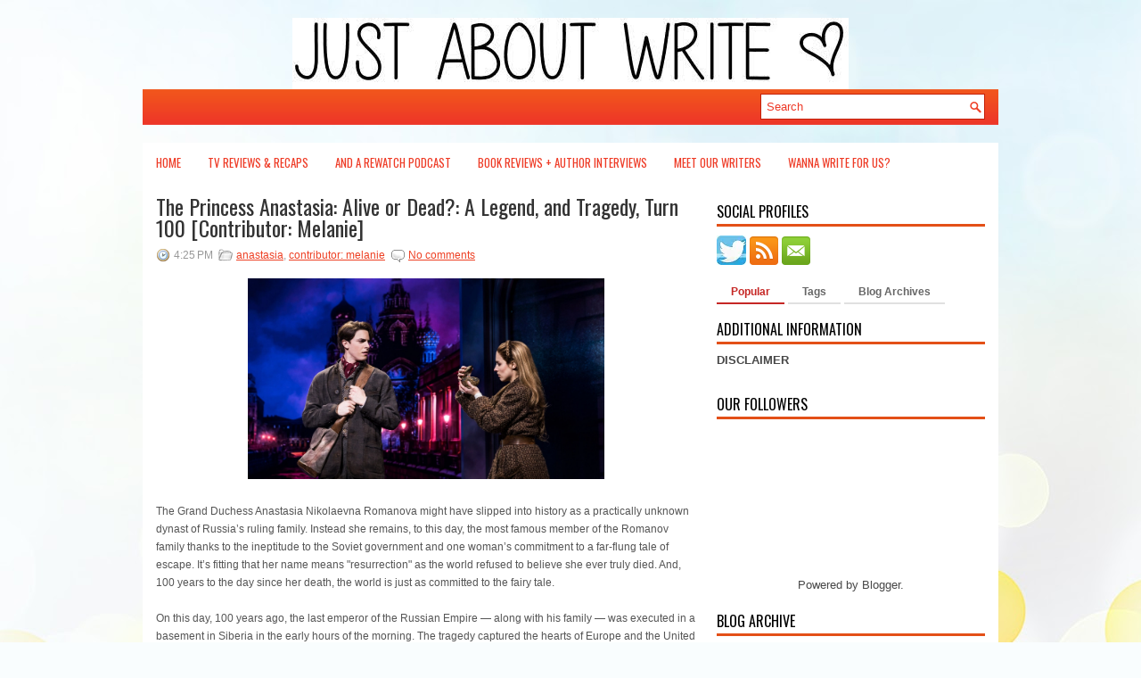

--- FILE ---
content_type: text/html; charset=UTF-8
request_url: http://www.itsjustaboutwrite.com/2018/07/the-princess-anastasia-alive-or-dead.html
body_size: 38015
content:
<!DOCTYPE html>
<html dir='ltr' xmlns='http://www.w3.org/1999/xhtml' xmlns:b='http://www.google.com/2005/gml/b' xmlns:data='http://www.google.com/2005/gml/data' xmlns:expr='http://www.google.com/2005/gml/expr'>
<head>
<link href='https://www.blogger.com/static/v1/widgets/2944754296-widget_css_bundle.css' rel='stylesheet' type='text/css'/>
<link href='http://fonts.googleapis.com/css?family=Oswald' rel='stylesheet' type='text/css'/>
<meta content='text/html; charset=UTF-8' http-equiv='Content-Type'/>
<meta content='blogger' name='generator'/>
<link href='http://www.itsjustaboutwrite.com/favicon.ico' rel='icon' type='image/x-icon'/>
<link href='http://www.itsjustaboutwrite.com/2018/07/the-princess-anastasia-alive-or-dead.html' rel='canonical'/>
<link rel="alternate" type="application/atom+xml" title="Just About Write - Atom" href="http://www.itsjustaboutwrite.com/feeds/posts/default" />
<link rel="alternate" type="application/rss+xml" title="Just About Write - RSS" href="http://www.itsjustaboutwrite.com/feeds/posts/default?alt=rss" />
<link rel="service.post" type="application/atom+xml" title="Just About Write - Atom" href="https://www.blogger.com/feeds/6678481478994191244/posts/default" />

<link rel="alternate" type="application/atom+xml" title="Just About Write - Atom" href="http://www.itsjustaboutwrite.com/feeds/3487412497545656639/comments/default" />
<!--Can't find substitution for tag [blog.ieCssRetrofitLinks]-->
<link href='https://lh3.googleusercontent.com/YJn6Hk7nFRPTPTxBiy80ouFJNNmEMIPO_jd0yodZuE2SD32LlgSA_FeCfUnx2KdX8WTPTzz0D5WvGd3G2nbswL4hGxcXYkPBqphFN8SPJgwFL_kcGhRpFJ9Sc9vxlrbhU0mTxzgJ' rel='image_src'/>
<meta content='http://www.itsjustaboutwrite.com/2018/07/the-princess-anastasia-alive-or-dead.html' property='og:url'/>
<meta content='The Princess Anastasia: Alive or Dead?: A Legend, and Tragedy, Turn 100 [Contributor: Melanie]' property='og:title'/>
<meta content='A website featuring insightful television and film reviews, pop culture pieces, listicles, and a lot of FUN.' property='og:description'/>
<meta content='https://lh3.googleusercontent.com/YJn6Hk7nFRPTPTxBiy80ouFJNNmEMIPO_jd0yodZuE2SD32LlgSA_FeCfUnx2KdX8WTPTzz0D5WvGd3G2nbswL4hGxcXYkPBqphFN8SPJgwFL_kcGhRpFJ9Sc9vxlrbhU0mTxzgJ=w1200-h630-p-k-no-nu' property='og:image'/>
<!-- Start www.bloggertipandtrick.net: Changing the Blogger Title Tag -->
<title>The Princess Anastasia: Alive or Dead?: A Legend, and Tragedy, Turn 100 [Contributor: Melanie] ~ Just About Write</title>
<!-- End www.bloggertipandtrick.net: Changing the Blogger Title Tag -->
<link href='http://www.itsjustaboutwrite.com/favicon.ico' rel='shortcut icon' type='image/vnd.microsoft.icon'/>
<style id='page-skin-1' type='text/css'><!--
/*
-----------------------------------------------
Blogger Template Style
Name:   TopNotch
Author: Lasantha Bandara
URL 1:  http://www.premiumbloggertemplates.com/
URL 2:  http://www.bloggertipandtrick.net/
Date:   December 2012
License:  This free Blogger template is licensed under the Creative Commons Attribution 3.0 License, which permits both personal and commercial use.
However, to satisfy the 'attribution' clause of the license, you are required to keep the footer links intact which provides due credit to its authors. For more specific details about the license, you may visit the URL below:
http://creativecommons.org/licenses/by/3.0/
----------------------------------------------- */
body#layout ul{list-style-type:none;list-style:none}
body#layout ul li{list-style-type:none;list-style:none}
body#layout #myGallery{display:none}
body#layout .featuredposts{display:none}
body#layout .fp-slider{display:none}
body#layout #navcontainer{display:none}
body#layout .menu-secondary-wrap{display:none}
body#layout .menu-secondary-container{display:none}
body#layout #skiplinks{display:none}
body#layout .feedtwitter{display:none}
body#layout #header-wrapper {margin-bottom:10px;min-height:120px;}
body#layout .social-profiles-widget h3 {display:none;}
/* Variable definitions
====================
<Variable name="bgcolor" description="Page Background Color"
type="color" default="#fff">
<Variable name="textcolor" description="Text Color"
type="color" default="#333">
<Variable name="linkcolor" description="Link Color"
type="color" default="#58a">
<Variable name="pagetitlecolor" description="Blog Title Color"
type="color" default="#666">
<Variable name="descriptioncolor" description="Blog Description Color"
type="color" default="#999">
<Variable name="titlecolor" description="Post Title Color"
type="color" default="#c60">
<Variable name="bordercolor" description="Border Color"
type="color" default="#ccc">
<Variable name="sidebarcolor" description="Sidebar Title Color"
type="color" default="#999">
<Variable name="sidebartextcolor" description="Sidebar Text Color"
type="color" default="#666">
<Variable name="visitedlinkcolor" description="Visited Link Color"
type="color" default="#999">
<Variable name="bodyfont" description="Text Font"
type="font" default="normal normal 100% Georgia, Serif">
<Variable name="headerfont" description="Sidebar Title Font"
type="font"
default="normal normal 78% 'Trebuchet MS',Trebuchet,Arial,Verdana,Sans-serif">
<Variable name="pagetitlefont" description="Blog Title Font"
type="font"
default="normal normal 200% Georgia, Serif">
<Variable name="descriptionfont" description="Blog Description Font"
type="font"
default="normal normal 78% 'Trebuchet MS', Trebuchet, Arial, Verdana, Sans-serif">
<Variable name="postfooterfont" description="Post Footer Font"
type="font"
default="normal normal 78% 'Trebuchet MS', Trebuchet, Arial, Verdana, Sans-serif">
<Variable name="startSide" description="Side where text starts in blog language"
type="automatic" default="left">
<Variable name="endSide" description="Side where text ends in blog language"
type="automatic" default="right">
*/
/* Use this with templates/template-twocol.html */
body{background:#F9FDFE url(https://blogger.googleusercontent.com/img/b/R29vZ2xl/AVvXsEj8XBP86CIWfnPatcjEt-wNmMtsXUGY6Ug_69TVCjxXAvqucYmPDnNyix_3WyfMISN4YLDKvlfyytPv6F4Xn_no1WG5FapeNFV_fDqLR1Wp0fkzwxJ-WjoSe1XPh4ekMgDl8chHzR97wRc/s0/background.jpg) center top no-repeat fixed;color:#555555;font-family: Arial, Helvetica, Sans-serif;font-size: 13px;margin:0px;padding:0px;}
a:link,a:visited{color:#EE4024;text-decoration:underline;outline:none;}
a:hover{color:#FF7952;text-decoration:none;outline:none;}
a img{border-width:0}
#body-wrapper{margin:0px;padding:0px;}
/* Header-----------------------------------------------*/
#header-wrapper{width:960px;margin:0px auto 0px;height:60px;padding:20px 0px 20px 0px;overflow:hidden;}
#header-inner{background-position:center;margin-left:auto;margin-right:auto}
#header{margin:0;border:0 solid #cccccc;color:#666666;float:left;width:48%;overflow:hidden;}
#header h1{color:#1C1C1C;text-shadow:0px 1px 0px #fff;margin:0 5px 0;padding:0px 0px 0px 0px;font-family:&#39;Oswald&#39;,Arial,Helvetica,Sans-serif;font-weight:bold;font-size:32px;line-height:32px;}
#header .description{padding-left:7px;color:#1C1C1C;text-shadow:0px 1px 0px #fff;line-height:14px;font-size:14px;padding-top:0px;margin-top:10px;font-family:Arial,Helvetica,Sans-serif;}
#header h1 a,#header h1 a:visited{color:#1C1C1C;text-decoration:none}
#header h2{padding-left:5px;color:#1C1C1C;font:14px Arial,Helvetica,Sans-serif}
#header2{float:right;width:50%;margin-right:0px;padding-right:0px;overflow:hidden;}
#header2 .widget{padding:0px 0px 0px 0px;float:right}
.social-profiles-widget img{margin:0 4px 0 0}
.social-profiles-widget img:hover{opacity:0.8}
#top-social-profiles{padding-top:10px;padding-right:15px;height:32px;text-align:right;float:right}
#top-social-profiles img{margin:0 6px 0 0 !important}
#top-social-profiles img:hover{opacity:0.8}
#top-social-profiles .widget-container{background:none;padding:0;border:0}
/* Outer-Wrapper----------------------------------------------- */
#outer-wrapper{width:960px;margin:0px auto 0px;padding:0px;text-align:left;background:url(https://blogger.googleusercontent.com/img/b/R29vZ2xl/AVvXsEiDIUB1Oy8cN_A0ykSh_BaDhKQ1bwkJ_0T_xpQ_RgMzbeODh_GlleHVykAzLaYR6EWrCIWCmHKHkWt1ea26ij3acWzYzTlI9Q-Xf16dVcl-4Tgbr2l8PPGhJFWaeiDNCvf0g3ft2tYLfUI/s0/container-bg.png) left 100px repeat-x;}
#content-wrapper{background:#fff;padding:15px;}
#main-wrapper{width:615px;float:left;margin:0px;padding:0px 0px 0px 0px;word-wrap:break-word;overflow:hidden;}
#rsidebar-wrapper{width:301px;float:right;margin:0px;padding:0px 0px 0px 0px;word-wrap:break-word;overflow:hidden;}
/* Headings----------------------------------------------- */
h2{}
/* Posts-----------------------------------------------*/
h2.date-header{margin:1.5em 0 .5em;display:none;}
.wrapfullpost{}
.post{margin-bottom:15px;border-bottom:0;}
.post-title{color:#333333;margin:0 0 10px 0;padding:0;font-family:'Oswald',sans-serif;font-size:24px;line-height:24px;font-weight:normal;}
.post-title a,.post-title a:visited,.post-title strong{display:block;text-decoration:none;color:#333333;text-decoration:none;}
.post-title strong,.post-title a:hover{color:#F04E1F;text-decoration:none;}
.post-body{margin:0px;padding:0px 10px 0px 0px;font-family:Arial, Helvetica, Sans-serif;font-size:12px;line-height: 20px;}
.post-footer{margin:5px 0;}
.comment-link{margin-left:.6em}
.post-body img{padding:6px;border:1px solid #eee;background:#ffffff;}
.postmeta-primary{color:#999;font-size:12px;line-height:18px;padding:0 0 5px 0}
.postmeta-secondary{color:#999;font-size:12px;line-height:18px;padding:0 0 10px 0}
.postmeta-primary span,.postmeta-secondary span{padding:3px 0 3px 20px;background-position:left center;background-repeat:no-repeat}
.meta_date{background-image:url(https://blogger.googleusercontent.com/img/b/R29vZ2xl/AVvXsEhark1yTi8tfx7YPeYGHA783VMJ1ci3dWsV8PI9RUnRBC6VP930R0mLqTKXLg2Un0ojQ2ExzVC_WX6DjCuIB4YBYN5ACKArkDyk_rakzStwiNUtPFaZxi_VmPa0-b6nTExFYI4DduPF_Dg/s0/date.png)}
.meta_author{background-image:url(https://blogger.googleusercontent.com/img/b/R29vZ2xl/AVvXsEixEbrn1gxpCZxtj6drVDryw7AGUgZEPKumbvlT_21oeqAUIE9CFHML86HZW3CcpXeSWOKa_M5SD3L9d1ijyposSeAkWMM_FS44UIZ6pDVs0iy91f29AtoHDQG4Q0FxD0zwDAhgDPRZByI/s0/author.png)}
.meta_comments{background-image:url(https://blogger.googleusercontent.com/img/b/R29vZ2xl/AVvXsEjDb1S2pn1wtgN0zXIWPoGO1LQzAW2IKDK_PlUeqLuqZPhUZjUZSANATDPTQaNpQ83YNmH2U6rLuS9T5Th4UaUloQmqJMxG8_yBUx2sSIhrruCWsK1EGXq7QO-AvnpJga3h5xZ6quH4ytE/s0/comments.png)}
.meta_edit{background-image:url(images/edit.png)}
.meta_categories{background-image:url(https://blogger.googleusercontent.com/img/b/R29vZ2xl/AVvXsEj9V0EbUO7xQHoHiG1HdAZvkcdgwlivVvNR5NA7aZj-4anFkX0QsrByQrQDvHkmhblndiaDdq9xzhBaLX3sAobQIyXdiSNYAl6jInpuu9UhFijk3f0AOQOc0XIYlD1qta5d9mb4btwfpt0/s0/category.png)}
.meta_tags{background-image:url(https://blogger.googleusercontent.com/img/b/R29vZ2xl/AVvXsEha9DL90-u9sUmL7KqGl-o-VVDKx3GgEL6SQZoXdZe7RKsoSLcl4iBhA50Il7Gv-RmH-MA7Fg2FbRe_84-uqpZN5Dk54_FQwzV7TkmJhM7Yjqq1YCmaPDpiphCJIwiCt8AgjhQyPVOSWpA/s0/tags.png)}
.readmore{margin-bottom:5px;float:right}
.readmore a{color:#E1470B;background:#EAE7E7 url(https://blogger.googleusercontent.com/img/b/R29vZ2xl/AVvXsEh84qm0ns7amSumZiX4ZqN5Ewb7yJVZ2GD8qb3jDOeMkGGGFGe4to1lWhHr0vwz6jLD-QXI0xutk86_MG53Z6y262_jodmpfeAjO0JQTpz_vbqKey7FpG_TFfe6ovcsms_LT7WYs3909Cg/s0/readmore-bg.png) left top repeat-x;padding:8px 14px;display:inline-block;font-size:12px;line-height:12px;text-decoration:none;text-transform:uppercase}
.readmore a:hover{color:#fff;background:#E1470B url(https://blogger.googleusercontent.com/img/b/R29vZ2xl/AVvXsEh84qm0ns7amSumZiX4ZqN5Ewb7yJVZ2GD8qb3jDOeMkGGGFGe4to1lWhHr0vwz6jLD-QXI0xutk86_MG53Z6y262_jodmpfeAjO0JQTpz_vbqKey7FpG_TFfe6ovcsms_LT7WYs3909Cg/s0/readmore-bg.png) left -126px repeat-x;text-decoration:none}
/* Sidebar Content----------------------------------------------- */
.sidebar{margin:0 0 10px 0;font-size:13px;color:#474747;}
.sidebar a{text-decoration:none;color:#474747;}
.sidebar a:hover{text-decoration:none;color:#E1470B;}
.sidebar h2, h3.widgettitle{background:none;margin:0 0 10px 0;padding:10px 0 6px 0;border-bottom:3px solid #E35017;color:#000;font-size:16px;line-height:16px;font-family:'Oswald',sans-serif;font-weight:normal;text-decoration:none;text-transform:uppercase;}
.sidebar ul{list-style-type:none;list-style:none;margin:0px;padding:0px;}
.sidebar ul li{padding:0 0 9px 0;margin:0 0 8px 0;}
.sidebar .widget{margin:0 0 15px 0;padding:0;color:#474747;font-size:13px;}
.main .widget{margin:0 0 5px;padding:0 0 2px}
.main .Blog{border-bottom-width:0}
.widget-container{list-style-type:none;list-style:none;margin:0 0 15px 0;padding:0;color:#474747;font-size:13px}
/* FOOTER ----------------------------------------------- */
#footer-container{}
#footer{margin-bottom:15px}
#copyrights{color:#FFF;background:#E1470B;text-align:center;padding:20px 0}
#copyrights a{color:#FFF}
#copyrights a:hover{color:#FFF;text-decoration:none}
#credits{color:#7D7D7D;text-align:center;font-size:11px;padding:10px 0 0 0}
#credits a{color:#7D7D7D;text-decoration:none}
#credits a:hover{text-decoration:none;color:#7D7D7D}
.crelink {float:right;text-align:right;}
#footer-widgets-container{}
#footer-widgets{background:#FFF;padding:20px 0 0 0;border-top:1px solid #EFEEED;}
.footer-widget-box{width:300px;float:left;margin-right:15px}
.footer-widget-box-last{margin-right:0;}
#footer-widgets .widget-container{color:#474747;}
#footer-widgets .widget-container a{text-decoration:none;color:#474747;}
#footer-widgets .widget-container a:hover{text-decoration:none;color:#E1470B;}
#footer-widgets h2{background:none;margin:0 0 10px 0;padding:10px 0 6px 0;border-bottom:3px solid #E35017;color:#000;font-size:16px;line-height:16px;font-family:'Oswald',sans-serif;font-weight:normal;text-decoration:none;text-transform:uppercase;}
#footer-widgets .widget ul{list-style-type:none;list-style:none;margin:0px;padding:0px;}
#footer-widgets .widget ul li{padding:0 0 9px 0;margin:0 0 8px 0;}
.footersec {}
.footersec .widget{margin-bottom:20px;}
.footersec ul{}
.footersec ul li{}
/* Search ----------------------------------------------- */
#search{border:1px solid #C3210A;background:#FFF url(https://blogger.googleusercontent.com/img/b/R29vZ2xl/AVvXsEgTir9FTaG-xJ17fjm-q4mydFS_qpd7eggZoR8IEUmRG0ggo-P5Wa-I8UzuXYKIdlUWT5whzV82AJ55nEa_PITxPzGuMOGpCBwvaVjgRTIMb9aoijIIc99wBlErxiJMOp_JtzEBtiZATlY/s0/search.png) 99% 50% no-repeat;text-align:left;padding:6px 24px 6px 6px}
#search #s{background:none;color:#ED3927;border:0;width:100%;padding:0;margin:0;outline:none}
#content-search{width:300px;padding:15px 0}
#topsearch{float:right;margin:5px 5px 0 0}
#topsearch #s{width:220px}
/* Comments----------------------------------------------- */
#comments{padding:10px;background-color:#fff;border:0px dashed #ddd;}
#comments h4{font-size:16px;font-weight:bold;margin:1em 0;color:#000000;}
#comments-block3{padding:0;margin:0;float:left;overflow:hidden;position:relative;}
#comment-name-url{width:465px;float:left}
#comment-date{width:465px;float:left;margin-top:5px;font-size:10px;}
#comment-header{float:left;padding:5px 0 40px 10px;margin:5px 0px 15px 0px;position:relative;background-color:#fff;border:1px dashed #ddd;}
.avatar-image-container{background:url(https://blogger.googleusercontent.com/img/b/R29vZ2xl/AVvXsEiN66L7yGF6vwElfvxCykBsqdEm9v6-7RRuX5GZmYR4uX7POZKQviuq5eBMxV6eGVlANFurlbWGdhP6e50fBNbAHa-dyWjbwiJBsWwJhYECnKPx1YezvfP4-hfn3bWPBFSsEZRORuKxvCY/s0/comment-avatar.jpg);width:32px;height:32px;float:right;margin:5px 10px 5px 5px;border:1px solid #ddd;}
.avatar-image-container img{width:32px;height:32px;}
a.comments-autor-name{color:#000;font:normal bold 14px Arial,Tahoma,Verdana}
a.says{color:#000;font:normal 14px Arial,Tahoma,Verdana}
.says a:hover{text-decoration:none}
.deleted-comment{font-style:italic;color:gray}
#blog-pager-newer-link{float:left}
#blog-pager-older-link{float:right}
#blog-pager{text-align:center}
.feed-links{clear:both;line-height:2.5em}
/* Profile ----------------------------------------------- */
.profile-img{float:left;margin-top:0;margin-right:5px;margin-bottom:5px;margin-left:0;padding:4px;border:1px solid #cccccc}
.profile-data{margin:0;text-transform:uppercase;letter-spacing:.1em;font:normal normal 78% 'Trebuchet MS', Trebuchet, Arial, Verdana, Sans-serif;color:#999999;font-weight:bold;line-height:1.6em}
.profile-datablock{margin:.5em 0 .5em}
.profile-textblock{margin:0.5em 0;line-height:1.6em}
.avatar-image-container{background:url(https://blogger.googleusercontent.com/img/b/R29vZ2xl/AVvXsEiN66L7yGF6vwElfvxCykBsqdEm9v6-7RRuX5GZmYR4uX7POZKQviuq5eBMxV6eGVlANFurlbWGdhP6e50fBNbAHa-dyWjbwiJBsWwJhYECnKPx1YezvfP4-hfn3bWPBFSsEZRORuKxvCY/s0/comment-avatar.jpg);width:32px;height:32px;float:right;margin:5px 10px 5px 5px;border:1px solid #ddd;}
.avatar-image-container img{width:32px;height:32px;}
.profile-link{font:normal normal 78% 'Trebuchet MS', Trebuchet, Arial, Verdana, Sans-serif;text-transform:uppercase;letter-spacing:.1em}
#navbar-iframe{height:0;visibility:hidden;display:none;}

--></style>
<script src='https://ajax.googleapis.com/ajax/libs/jquery/1.8.0/jquery.min.js' type='text/javascript'></script>
<script type='text/javascript'>
//<![CDATA[

(function($){
	/* hoverIntent by Brian Cherne */
	$.fn.hoverIntent = function(f,g) {
		// default configuration options
		var cfg = {
			sensitivity: 7,
			interval: 100,
			timeout: 0
		};
		// override configuration options with user supplied object
		cfg = $.extend(cfg, g ? { over: f, out: g } : f );

		// instantiate variables
		// cX, cY = current X and Y position of mouse, updated by mousemove event
		// pX, pY = previous X and Y position of mouse, set by mouseover and polling interval
		var cX, cY, pX, pY;

		// A private function for getting mouse position
		var track = function(ev) {
			cX = ev.pageX;
			cY = ev.pageY;
		};

		// A private function for comparing current and previous mouse position
		var compare = function(ev,ob) {
			ob.hoverIntent_t = clearTimeout(ob.hoverIntent_t);
			// compare mouse positions to see if they've crossed the threshold
			if ( ( Math.abs(pX-cX) + Math.abs(pY-cY) ) < cfg.sensitivity ) {
				$(ob).unbind("mousemove",track);
				// set hoverIntent state to true (so mouseOut can be called)
				ob.hoverIntent_s = 1;
				return cfg.over.apply(ob,[ev]);
			} else {
				// set previous coordinates for next time
				pX = cX; pY = cY;
				// use self-calling timeout, guarantees intervals are spaced out properly (avoids JavaScript timer bugs)
				ob.hoverIntent_t = setTimeout( function(){compare(ev, ob);} , cfg.interval );
			}
		};

		// A private function for delaying the mouseOut function
		var delay = function(ev,ob) {
			ob.hoverIntent_t = clearTimeout(ob.hoverIntent_t);
			ob.hoverIntent_s = 0;
			return cfg.out.apply(ob,[ev]);
		};

		// A private function for handling mouse 'hovering'
		var handleHover = function(e) {
			// next three lines copied from jQuery.hover, ignore children onMouseOver/onMouseOut
			var p = (e.type == "mouseover" ? e.fromElement : e.toElement) || e.relatedTarget;
			while ( p && p != this ) { try { p = p.parentNode; } catch(e) { p = this; } }
			if ( p == this ) { return false; }

			// copy objects to be passed into t (required for event object to be passed in IE)
			var ev = jQuery.extend({},e);
			var ob = this;

			// cancel hoverIntent timer if it exists
			if (ob.hoverIntent_t) { ob.hoverIntent_t = clearTimeout(ob.hoverIntent_t); }

			// else e.type == "onmouseover"
			if (e.type == "mouseover") {
				// set "previous" X and Y position based on initial entry point
				pX = ev.pageX; pY = ev.pageY;
				// update "current" X and Y position based on mousemove
				$(ob).bind("mousemove",track);
				// start polling interval (self-calling timeout) to compare mouse coordinates over time
				if (ob.hoverIntent_s != 1) { ob.hoverIntent_t = setTimeout( function(){compare(ev,ob);} , cfg.interval );}

			// else e.type == "onmouseout"
			} else {
				// unbind expensive mousemove event
				$(ob).unbind("mousemove",track);
				// if hoverIntent state is true, then call the mouseOut function after the specified delay
				if (ob.hoverIntent_s == 1) { ob.hoverIntent_t = setTimeout( function(){delay(ev,ob);} , cfg.timeout );}
			}
		};

		// bind the function to the two event listeners
		return this.mouseover(handleHover).mouseout(handleHover);
	};
	
})(jQuery);

//]]>
</script>
<script type='text/javascript'>
//<![CDATA[

/*
 * Superfish v1.4.8 - jQuery menu widget
 * Copyright (c) 2008 Joel Birch
 *
 * Dual licensed under the MIT and GPL licenses:
 * 	http://www.opensource.org/licenses/mit-license.php
 * 	http://www.gnu.org/licenses/gpl.html
 *
 * CHANGELOG: http://users.tpg.com.au/j_birch/plugins/superfish/changelog.txt
 */

;(function($){
	$.fn.superfish = function(op){

		var sf = $.fn.superfish,
			c = sf.c,
			$arrow = $(['<span class="',c.arrowClass,'"> &#187;</span>'].join('')),
			over = function(){
				var $$ = $(this), menu = getMenu($$);
				clearTimeout(menu.sfTimer);
				$$.showSuperfishUl().siblings().hideSuperfishUl();
			},
			out = function(){
				var $$ = $(this), menu = getMenu($$), o = sf.op;
				clearTimeout(menu.sfTimer);
				menu.sfTimer=setTimeout(function(){
					o.retainPath=($.inArray($$[0],o.$path)>-1);
					$$.hideSuperfishUl();
					if (o.$path.length && $$.parents(['li.',o.hoverClass].join('')).length<1){over.call(o.$path);}
				},o.delay);	
			},
			getMenu = function($menu){
				var menu = $menu.parents(['ul.',c.menuClass,':first'].join(''))[0];
				sf.op = sf.o[menu.serial];
				return menu;
			},
			addArrow = function($a){ $a.addClass(c.anchorClass).append($arrow.clone()); };
			
		return this.each(function() {
			var s = this.serial = sf.o.length;
			var o = $.extend({},sf.defaults,op);
			o.$path = $('li.'+o.pathClass,this).slice(0,o.pathLevels).each(function(){
				$(this).addClass([o.hoverClass,c.bcClass].join(' '))
					.filter('li:has(ul)').removeClass(o.pathClass);
			});
			sf.o[s] = sf.op = o;
			
			$('li:has(ul)',this)[($.fn.hoverIntent && !o.disableHI) ? 'hoverIntent' : 'hover'](over,out).each(function() {
				if (o.autoArrows) addArrow( $('>a:first-child',this) );
			})
			.not('.'+c.bcClass)
				.hideSuperfishUl();
			
			var $a = $('a',this);
			$a.each(function(i){
				var $li = $a.eq(i).parents('li');
				$a.eq(i).focus(function(){over.call($li);}).blur(function(){out.call($li);});
			});
			o.onInit.call(this);
			
		}).each(function() {
			var menuClasses = [c.menuClass];
			if (sf.op.dropShadows  && !($.browser.msie && $.browser.version < 7)) menuClasses.push(c.shadowClass);
			$(this).addClass(menuClasses.join(' '));
		});
	};

	var sf = $.fn.superfish;
	sf.o = [];
	sf.op = {};
	sf.IE7fix = function(){
		var o = sf.op;
		if ($.browser.msie && $.browser.version > 6 && o.dropShadows && o.animation.opacity!=undefined)
			this.toggleClass(sf.c.shadowClass+'-off');
		};
	sf.c = {
		bcClass     : 'sf-breadcrumb',
		menuClass   : 'sf-js-enabled',
		anchorClass : 'sf-with-ul',
		arrowClass  : 'sf-sub-indicator',
		shadowClass : 'sf-shadow'
	};
	sf.defaults = {
		hoverClass	: 'sfHover',
		pathClass	: 'overideThisToUse',
		pathLevels	: 1,
		delay		: 800,
		animation	: {opacity:'show'},
		speed		: 'normal',
		autoArrows	: true,
		dropShadows : true,
		disableHI	: false,		// true disables hoverIntent detection
		onInit		: function(){}, // callback functions
		onBeforeShow: function(){},
		onShow		: function(){},
		onHide		: function(){}
	};
	$.fn.extend({
		hideSuperfishUl : function(){
			var o = sf.op,
				not = (o.retainPath===true) ? o.$path : '';
			o.retainPath = false;
			var $ul = $(['li.',o.hoverClass].join(''),this).add(this).not(not).removeClass(o.hoverClass)
					.find('>ul').hide().css('visibility','hidden');
			o.onHide.call($ul);
			return this;
		},
		showSuperfishUl : function(){
			var o = sf.op,
				sh = sf.c.shadowClass+'-off',
				$ul = this.addClass(o.hoverClass)
					.find('>ul:hidden').css('visibility','visible');
			sf.IE7fix.call($ul);
			o.onBeforeShow.call($ul);
			$ul.animate(o.animation,o.speed,function(){ sf.IE7fix.call($ul); o.onShow.call($ul); });
			return this;
		}
	});

})(jQuery);



//]]>
</script>
<script type='text/javascript'>
//<![CDATA[

/*
 * jQuery Cycle Plugin (with Transition Definitions)
 * Examples and documentation at: http://jquery.malsup.com/cycle/
 * Copyright (c) 2007-2010 M. Alsup
 * Version: 2.88 (08-JUN-2010)
 * Dual licensed under the MIT and GPL licenses.
 * http://jquery.malsup.com/license.html
 * Requires: jQuery v1.2.6 or later
 */
(function($){var ver="2.88";if($.support==undefined){$.support={opacity:!($.browser.msie)};}function debug(s){if($.fn.cycle.debug){log(s);}}function log(){if(window.console&&window.console.log){window.console.log("[cycle] "+Array.prototype.join.call(arguments," "));}}$.fn.cycle=function(options,arg2){var o={s:this.selector,c:this.context};if(this.length===0&&options!="stop"){if(!$.isReady&&o.s){log("DOM not ready, queuing slideshow");$(function(){$(o.s,o.c).cycle(options,arg2);});return this;}log("terminating; zero elements found by selector"+($.isReady?"":" (DOM not ready)"));return this;}return this.each(function(){var opts=handleArguments(this,options,arg2);if(opts===false){return;}opts.updateActivePagerLink=opts.updateActivePagerLink||$.fn.cycle.updateActivePagerLink;if(this.cycleTimeout){clearTimeout(this.cycleTimeout);}this.cycleTimeout=this.cyclePause=0;var $cont=$(this);var $slides=opts.slideExpr?$(opts.slideExpr,this):$cont.children();var els=$slides.get();if(els.length<2){log("terminating; too few slides: "+els.length);return;}var opts2=buildOptions($cont,$slides,els,opts,o);if(opts2===false){return;}var startTime=opts2.continuous?10:getTimeout(els[opts2.currSlide],els[opts2.nextSlide],opts2,!opts2.rev);if(startTime){startTime+=(opts2.delay||0);if(startTime<10){startTime=10;}debug("first timeout: "+startTime);this.cycleTimeout=setTimeout(function(){go(els,opts2,0,(!opts2.rev&&!opts.backwards));},startTime);}});};function handleArguments(cont,options,arg2){if(cont.cycleStop==undefined){cont.cycleStop=0;}if(options===undefined||options===null){options={};}if(options.constructor==String){switch(options){case"destroy":case"stop":var opts=$(cont).data("cycle.opts");if(!opts){return false;}cont.cycleStop++;if(cont.cycleTimeout){clearTimeout(cont.cycleTimeout);}cont.cycleTimeout=0;$(cont).removeData("cycle.opts");if(options=="destroy"){destroy(opts);}return false;case"toggle":cont.cyclePause=(cont.cyclePause===1)?0:1;checkInstantResume(cont.cyclePause,arg2,cont);return false;case"pause":cont.cyclePause=1;return false;case"resume":cont.cyclePause=0;checkInstantResume(false,arg2,cont);return false;case"prev":case"next":var opts=$(cont).data("cycle.opts");if(!opts){log('options not found, "prev/next" ignored');return false;}$.fn.cycle[options](opts);return false;default:options={fx:options};}return options;}else{if(options.constructor==Number){var num=options;options=$(cont).data("cycle.opts");if(!options){log("options not found, can not advance slide");return false;}if(num<0||num>=options.elements.length){log("invalid slide index: "+num);return false;}options.nextSlide=num;if(cont.cycleTimeout){clearTimeout(cont.cycleTimeout);cont.cycleTimeout=0;}if(typeof arg2=="string"){options.oneTimeFx=arg2;}go(options.elements,options,1,num>=options.currSlide);return false;}}return options;function checkInstantResume(isPaused,arg2,cont){if(!isPaused&&arg2===true){var options=$(cont).data("cycle.opts");if(!options){log("options not found, can not resume");return false;}if(cont.cycleTimeout){clearTimeout(cont.cycleTimeout);cont.cycleTimeout=0;}go(options.elements,options,1,(!opts.rev&&!opts.backwards));}}}function removeFilter(el,opts){if(!$.support.opacity&&opts.cleartype&&el.style.filter){try{el.style.removeAttribute("filter");}catch(smother){}}}function destroy(opts){if(opts.next){$(opts.next).unbind(opts.prevNextEvent);}if(opts.prev){$(opts.prev).unbind(opts.prevNextEvent);}if(opts.pager||opts.pagerAnchorBuilder){$.each(opts.pagerAnchors||[],function(){this.unbind().remove();});}opts.pagerAnchors=null;if(opts.destroy){opts.destroy(opts);}}function buildOptions($cont,$slides,els,options,o){var opts=$.extend({},$.fn.cycle.defaults,options||{},$.metadata?$cont.metadata():$.meta?$cont.data():{});if(opts.autostop){opts.countdown=opts.autostopCount||els.length;}var cont=$cont[0];$cont.data("cycle.opts",opts);opts.$cont=$cont;opts.stopCount=cont.cycleStop;opts.elements=els;opts.before=opts.before?[opts.before]:[];opts.after=opts.after?[opts.after]:[];opts.after.unshift(function(){opts.busy=0;});if(!$.support.opacity&&opts.cleartype){opts.after.push(function(){removeFilter(this,opts);});}if(opts.continuous){opts.after.push(function(){go(els,opts,0,(!opts.rev&&!opts.backwards));});}saveOriginalOpts(opts);if(!$.support.opacity&&opts.cleartype&&!opts.cleartypeNoBg){clearTypeFix($slides);}if($cont.css("position")=="static"){$cont.css("position","relative");}if(opts.width){$cont.width(opts.width);}if(opts.height&&opts.height!="auto"){$cont.height(opts.height);}if(opts.startingSlide){opts.startingSlide=parseInt(opts.startingSlide);}else{if(opts.backwards){opts.startingSlide=els.length-1;}}if(opts.random){opts.randomMap=[];for(var i=0;i<els.length;i++){opts.randomMap.push(i);}opts.randomMap.sort(function(a,b){return Math.random()-0.5;});opts.randomIndex=1;opts.startingSlide=opts.randomMap[1];}else{if(opts.startingSlide>=els.length){opts.startingSlide=0;}}opts.currSlide=opts.startingSlide||0;var first=opts.startingSlide;$slides.css({position:"absolute",top:0,left:0}).hide().each(function(i){var z;if(opts.backwards){z=first?i<=first?els.length+(i-first):first-i:els.length-i;}else{z=first?i>=first?els.length-(i-first):first-i:els.length-i;}$(this).css("z-index",z);});$(els[first]).css("opacity",1).show();removeFilter(els[first],opts);if(opts.fit&&opts.width){$slides.width(opts.width);}if(opts.fit&&opts.height&&opts.height!="auto"){$slides.height(opts.height);}var reshape=opts.containerResize&&!$cont.innerHeight();if(reshape){var maxw=0,maxh=0;for(var j=0;j<els.length;j++){var $e=$(els[j]),e=$e[0],w=$e.outerWidth(),h=$e.outerHeight();if(!w){w=e.offsetWidth||e.width||$e.attr("width");}if(!h){h=e.offsetHeight||e.height||$e.attr("height");}maxw=w>maxw?w:maxw;maxh=h>maxh?h:maxh;}if(maxw>0&&maxh>0){$cont.css({width:maxw+"px",height:maxh+"px"});}}if(opts.pause){$cont.hover(function(){this.cyclePause++;},function(){this.cyclePause--;});}if(supportMultiTransitions(opts)===false){return false;}var requeue=false;options.requeueAttempts=options.requeueAttempts||0;$slides.each(function(){var $el=$(this);this.cycleH=(opts.fit&&opts.height)?opts.height:($el.height()||this.offsetHeight||this.height||$el.attr("height")||0);this.cycleW=(opts.fit&&opts.width)?opts.width:($el.width()||this.offsetWidth||this.width||$el.attr("width")||0);if($el.is("img")){var loadingIE=($.browser.msie&&this.cycleW==28&&this.cycleH==30&&!this.complete);var loadingFF=($.browser.mozilla&&this.cycleW==34&&this.cycleH==19&&!this.complete);var loadingOp=($.browser.opera&&((this.cycleW==42&&this.cycleH==19)||(this.cycleW==37&&this.cycleH==17))&&!this.complete);var loadingOther=(this.cycleH==0&&this.cycleW==0&&!this.complete);if(loadingIE||loadingFF||loadingOp||loadingOther){if(o.s&&opts.requeueOnImageNotLoaded&&++options.requeueAttempts<100){log(options.requeueAttempts," - img slide not loaded, requeuing slideshow: ",this.src,this.cycleW,this.cycleH);setTimeout(function(){$(o.s,o.c).cycle(options);},opts.requeueTimeout);requeue=true;return false;}else{log("could not determine size of image: "+this.src,this.cycleW,this.cycleH);}}}return true;});if(requeue){return false;}opts.cssBefore=opts.cssBefore||{};opts.animIn=opts.animIn||{};opts.animOut=opts.animOut||{};$slides.not(":eq("+first+")").css(opts.cssBefore);if(opts.cssFirst){$($slides[first]).css(opts.cssFirst);}if(opts.timeout){opts.timeout=parseInt(opts.timeout);if(opts.speed.constructor==String){opts.speed=$.fx.speeds[opts.speed]||parseInt(opts.speed);}if(!opts.sync){opts.speed=opts.speed/2;}var buffer=opts.fx=="shuffle"?500:250;while((opts.timeout-opts.speed)<buffer){opts.timeout+=opts.speed;}}if(opts.easing){opts.easeIn=opts.easeOut=opts.easing;}if(!opts.speedIn){opts.speedIn=opts.speed;}if(!opts.speedOut){opts.speedOut=opts.speed;}opts.slideCount=els.length;opts.currSlide=opts.lastSlide=first;if(opts.random){if(++opts.randomIndex==els.length){opts.randomIndex=0;}opts.nextSlide=opts.randomMap[opts.randomIndex];}else{if(opts.backwards){opts.nextSlide=opts.startingSlide==0?(els.length-1):opts.startingSlide-1;}else{opts.nextSlide=opts.startingSlide>=(els.length-1)?0:opts.startingSlide+1;}}if(!opts.multiFx){var init=$.fn.cycle.transitions[opts.fx];if($.isFunction(init)){init($cont,$slides,opts);}else{if(opts.fx!="custom"&&!opts.multiFx){log("unknown transition: "+opts.fx,"; slideshow terminating");return false;}}}var e0=$slides[first];if(opts.before.length){opts.before[0].apply(e0,[e0,e0,opts,true]);}if(opts.after.length>1){opts.after[1].apply(e0,[e0,e0,opts,true]);}if(opts.next){$(opts.next).bind(opts.prevNextEvent,function(){return advance(opts,opts.rev?-1:1);});}if(opts.prev){$(opts.prev).bind(opts.prevNextEvent,function(){return advance(opts,opts.rev?1:-1);});}if(opts.pager||opts.pagerAnchorBuilder){buildPager(els,opts);}exposeAddSlide(opts,els);return opts;}function saveOriginalOpts(opts){opts.original={before:[],after:[]};opts.original.cssBefore=$.extend({},opts.cssBefore);opts.original.cssAfter=$.extend({},opts.cssAfter);opts.original.animIn=$.extend({},opts.animIn);opts.original.animOut=$.extend({},opts.animOut);$.each(opts.before,function(){opts.original.before.push(this);});$.each(opts.after,function(){opts.original.after.push(this);});}function supportMultiTransitions(opts){var i,tx,txs=$.fn.cycle.transitions;if(opts.fx.indexOf(",")>0){opts.multiFx=true;opts.fxs=opts.fx.replace(/\s*/g,"").split(",");for(i=0;i<opts.fxs.length;i++){var fx=opts.fxs[i];tx=txs[fx];if(!tx||!txs.hasOwnProperty(fx)||!$.isFunction(tx)){log("discarding unknown transition: ",fx);opts.fxs.splice(i,1);i--;}}if(!opts.fxs.length){log("No valid transitions named; slideshow terminating.");return false;}}else{if(opts.fx=="all"){opts.multiFx=true;opts.fxs=[];for(p in txs){tx=txs[p];if(txs.hasOwnProperty(p)&&$.isFunction(tx)){opts.fxs.push(p);}}}}if(opts.multiFx&&opts.randomizeEffects){var r1=Math.floor(Math.random()*20)+30;for(i=0;i<r1;i++){var r2=Math.floor(Math.random()*opts.fxs.length);opts.fxs.push(opts.fxs.splice(r2,1)[0]);}debug("randomized fx sequence: ",opts.fxs);}return true;}function exposeAddSlide(opts,els){opts.addSlide=function(newSlide,prepend){var $s=$(newSlide),s=$s[0];if(!opts.autostopCount){opts.countdown++;}els[prepend?"unshift":"push"](s);if(opts.els){opts.els[prepend?"unshift":"push"](s);}opts.slideCount=els.length;$s.css("position","absolute");$s[prepend?"prependTo":"appendTo"](opts.$cont);if(prepend){opts.currSlide++;opts.nextSlide++;}if(!$.support.opacity&&opts.cleartype&&!opts.cleartypeNoBg){clearTypeFix($s);}if(opts.fit&&opts.width){$s.width(opts.width);}if(opts.fit&&opts.height&&opts.height!="auto"){$slides.height(opts.height);}s.cycleH=(opts.fit&&opts.height)?opts.height:$s.height();s.cycleW=(opts.fit&&opts.width)?opts.width:$s.width();$s.css(opts.cssBefore);if(opts.pager||opts.pagerAnchorBuilder){$.fn.cycle.createPagerAnchor(els.length-1,s,$(opts.pager),els,opts);}if($.isFunction(opts.onAddSlide)){opts.onAddSlide($s);}else{$s.hide();}};}$.fn.cycle.resetState=function(opts,fx){fx=fx||opts.fx;opts.before=[];opts.after=[];opts.cssBefore=$.extend({},opts.original.cssBefore);opts.cssAfter=$.extend({},opts.original.cssAfter);opts.animIn=$.extend({},opts.original.animIn);opts.animOut=$.extend({},opts.original.animOut);opts.fxFn=null;$.each(opts.original.before,function(){opts.before.push(this);});$.each(opts.original.after,function(){opts.after.push(this);});var init=$.fn.cycle.transitions[fx];if($.isFunction(init)){init(opts.$cont,$(opts.elements),opts);}};function go(els,opts,manual,fwd){if(manual&&opts.busy&&opts.manualTrump){debug("manualTrump in go(), stopping active transition");$(els).stop(true,true);opts.busy=false;}if(opts.busy){debug("transition active, ignoring new tx request");return;}var p=opts.$cont[0],curr=els[opts.currSlide],next=els[opts.nextSlide];if(p.cycleStop!=opts.stopCount||p.cycleTimeout===0&&!manual){return;}if(!manual&&!p.cyclePause&&!opts.bounce&&((opts.autostop&&(--opts.countdown<=0))||(opts.nowrap&&!opts.random&&opts.nextSlide<opts.currSlide))){if(opts.end){opts.end(opts);}return;}var changed=false;if((manual||!p.cyclePause)&&(opts.nextSlide!=opts.currSlide)){changed=true;var fx=opts.fx;curr.cycleH=curr.cycleH||$(curr).height();curr.cycleW=curr.cycleW||$(curr).width();next.cycleH=next.cycleH||$(next).height();next.cycleW=next.cycleW||$(next).width();if(opts.multiFx){if(opts.lastFx==undefined||++opts.lastFx>=opts.fxs.length){opts.lastFx=0;}fx=opts.fxs[opts.lastFx];opts.currFx=fx;}if(opts.oneTimeFx){fx=opts.oneTimeFx;opts.oneTimeFx=null;}$.fn.cycle.resetState(opts,fx);if(opts.before.length){$.each(opts.before,function(i,o){if(p.cycleStop!=opts.stopCount){return;}o.apply(next,[curr,next,opts,fwd]);});}var after=function(){$.each(opts.after,function(i,o){if(p.cycleStop!=opts.stopCount){return;}o.apply(next,[curr,next,opts,fwd]);});};debug("tx firing; currSlide: "+opts.currSlide+"; nextSlide: "+opts.nextSlide);opts.busy=1;if(opts.fxFn){opts.fxFn(curr,next,opts,after,fwd,manual&&opts.fastOnEvent);}else{if($.isFunction($.fn.cycle[opts.fx])){$.fn.cycle[opts.fx](curr,next,opts,after,fwd,manual&&opts.fastOnEvent);}else{$.fn.cycle.custom(curr,next,opts,after,fwd,manual&&opts.fastOnEvent);}}}if(changed||opts.nextSlide==opts.currSlide){opts.lastSlide=opts.currSlide;if(opts.random){opts.currSlide=opts.nextSlide;if(++opts.randomIndex==els.length){opts.randomIndex=0;}opts.nextSlide=opts.randomMap[opts.randomIndex];if(opts.nextSlide==opts.currSlide){opts.nextSlide=(opts.currSlide==opts.slideCount-1)?0:opts.currSlide+1;}}else{if(opts.backwards){var roll=(opts.nextSlide-1)<0;if(roll&&opts.bounce){opts.backwards=!opts.backwards;opts.nextSlide=1;opts.currSlide=0;}else{opts.nextSlide=roll?(els.length-1):opts.nextSlide-1;opts.currSlide=roll?0:opts.nextSlide+1;}}else{var roll=(opts.nextSlide+1)==els.length;if(roll&&opts.bounce){opts.backwards=!opts.backwards;opts.nextSlide=els.length-2;opts.currSlide=els.length-1;}else{opts.nextSlide=roll?0:opts.nextSlide+1;opts.currSlide=roll?els.length-1:opts.nextSlide-1;}}}}if(changed&&opts.pager){opts.updateActivePagerLink(opts.pager,opts.currSlide,opts.activePagerClass);}var ms=0;if(opts.timeout&&!opts.continuous){ms=getTimeout(els[opts.currSlide],els[opts.nextSlide],opts,fwd);}else{if(opts.continuous&&p.cyclePause){ms=10;}}if(ms>0){p.cycleTimeout=setTimeout(function(){go(els,opts,0,(!opts.rev&&!opts.backwards));},ms);}}$.fn.cycle.updateActivePagerLink=function(pager,currSlide,clsName){$(pager).each(function(){$(this).children().removeClass(clsName).eq(currSlide).addClass(clsName);});};function getTimeout(curr,next,opts,fwd){if(opts.timeoutFn){var t=opts.timeoutFn.call(curr,curr,next,opts,fwd);while((t-opts.speed)<250){t+=opts.speed;}debug("calculated timeout: "+t+"; speed: "+opts.speed);if(t!==false){return t;}}return opts.timeout;}$.fn.cycle.next=function(opts){advance(opts,opts.rev?-1:1);};$.fn.cycle.prev=function(opts){advance(opts,opts.rev?1:-1);};function advance(opts,val){var els=opts.elements;var p=opts.$cont[0],timeout=p.cycleTimeout;if(timeout){clearTimeout(timeout);p.cycleTimeout=0;}if(opts.random&&val<0){opts.randomIndex--;if(--opts.randomIndex==-2){opts.randomIndex=els.length-2;}else{if(opts.randomIndex==-1){opts.randomIndex=els.length-1;}}opts.nextSlide=opts.randomMap[opts.randomIndex];}else{if(opts.random){opts.nextSlide=opts.randomMap[opts.randomIndex];}else{opts.nextSlide=opts.currSlide+val;if(opts.nextSlide<0){if(opts.nowrap){return false;}opts.nextSlide=els.length-1;}else{if(opts.nextSlide>=els.length){if(opts.nowrap){return false;}opts.nextSlide=0;}}}}var cb=opts.onPrevNextEvent||opts.prevNextClick;if($.isFunction(cb)){cb(val>0,opts.nextSlide,els[opts.nextSlide]);}go(els,opts,1,val>=0);return false;}function buildPager(els,opts){var $p=$(opts.pager);$.each(els,function(i,o){$.fn.cycle.createPagerAnchor(i,o,$p,els,opts);});opts.updateActivePagerLink(opts.pager,opts.startingSlide,opts.activePagerClass);}$.fn.cycle.createPagerAnchor=function(i,el,$p,els,opts){var a;if($.isFunction(opts.pagerAnchorBuilder)){a=opts.pagerAnchorBuilder(i,el);debug("pagerAnchorBuilder("+i+", el) returned: "+a);}else{a='<a href="#">'+(i+1)+"</a>";}if(!a){return;}var $a=$(a);if($a.parents("body").length===0){var arr=[];if($p.length>1){$p.each(function(){var $clone=$a.clone(true);$(this).append($clone);arr.push($clone[0]);});$a=$(arr);}else{$a.appendTo($p);}}opts.pagerAnchors=opts.pagerAnchors||[];opts.pagerAnchors.push($a);$a.bind(opts.pagerEvent,function(e){e.preventDefault();opts.nextSlide=i;var p=opts.$cont[0],timeout=p.cycleTimeout;if(timeout){clearTimeout(timeout);p.cycleTimeout=0;}var cb=opts.onPagerEvent||opts.pagerClick;if($.isFunction(cb)){cb(opts.nextSlide,els[opts.nextSlide]);}go(els,opts,1,opts.currSlide<i);});if(!/^click/.test(opts.pagerEvent)&&!opts.allowPagerClickBubble){$a.bind("click.cycle",function(){return false;});}if(opts.pauseOnPagerHover){$a.hover(function(){opts.$cont[0].cyclePause++;},function(){opts.$cont[0].cyclePause--;});}};$.fn.cycle.hopsFromLast=function(opts,fwd){var hops,l=opts.lastSlide,c=opts.currSlide;if(fwd){hops=c>l?c-l:opts.slideCount-l;}else{hops=c<l?l-c:l+opts.slideCount-c;}return hops;};function clearTypeFix($slides){debug("applying clearType background-color hack");function hex(s){s=parseInt(s).toString(16);return s.length<2?"0"+s:s;}function getBg(e){for(;e&&e.nodeName.toLowerCase()!="html";e=e.parentNode){var v=$.css(e,"background-color");if(v.indexOf("rgb")>=0){var rgb=v.match(/\d+/g);return"#"+hex(rgb[0])+hex(rgb[1])+hex(rgb[2]);}if(v&&v!="transparent"){return v;}}return"#ffffff";}$slides.each(function(){$(this).css("background-color",getBg(this));});}$.fn.cycle.commonReset=function(curr,next,opts,w,h,rev){$(opts.elements).not(curr).hide();opts.cssBefore.opacity=1;opts.cssBefore.display="block";if(w!==false&&next.cycleW>0){opts.cssBefore.width=next.cycleW;}if(h!==false&&next.cycleH>0){opts.cssBefore.height=next.cycleH;}opts.cssAfter=opts.cssAfter||{};opts.cssAfter.display="none";$(curr).css("zIndex",opts.slideCount+(rev===true?1:0));$(next).css("zIndex",opts.slideCount+(rev===true?0:1));};$.fn.cycle.custom=function(curr,next,opts,cb,fwd,speedOverride){var $l=$(curr),$n=$(next);var speedIn=opts.speedIn,speedOut=opts.speedOut,easeIn=opts.easeIn,easeOut=opts.easeOut;$n.css(opts.cssBefore);if(speedOverride){if(typeof speedOverride=="number"){speedIn=speedOut=speedOverride;}else{speedIn=speedOut=1;}easeIn=easeOut=null;}var fn=function(){$n.animate(opts.animIn,speedIn,easeIn,cb);};$l.animate(opts.animOut,speedOut,easeOut,function(){if(opts.cssAfter){$l.css(opts.cssAfter);}if(!opts.sync){fn();}});if(opts.sync){fn();}};$.fn.cycle.transitions={fade:function($cont,$slides,opts){$slides.not(":eq("+opts.currSlide+")").css("opacity",0);opts.before.push(function(curr,next,opts){$.fn.cycle.commonReset(curr,next,opts);opts.cssBefore.opacity=0;});opts.animIn={opacity:1};opts.animOut={opacity:0};opts.cssBefore={top:0,left:0};}};$.fn.cycle.ver=function(){return ver;};$.fn.cycle.defaults={fx:"fade",timeout:4000,timeoutFn:null,continuous:0,speed:1000,speedIn:null,speedOut:null,next:null,prev:null,onPrevNextEvent:null,prevNextEvent:"click.cycle",pager:null,onPagerEvent:null,pagerEvent:"click.cycle",allowPagerClickBubble:false,pagerAnchorBuilder:null,before:null,after:null,end:null,easing:null,easeIn:null,easeOut:null,shuffle:null,animIn:null,animOut:null,cssBefore:null,cssAfter:null,fxFn:null,height:"auto",startingSlide:0,sync:1,random:0,fit:0,containerResize:1,pause:0,pauseOnPagerHover:0,autostop:0,autostopCount:0,delay:0,slideExpr:null,cleartype:!$.support.opacity,cleartypeNoBg:false,nowrap:0,fastOnEvent:0,randomizeEffects:1,rev:0,manualTrump:true,requeueOnImageNotLoaded:true,requeueTimeout:250,activePagerClass:"activeSlide",updateActivePagerLink:null,backwards:false};})(jQuery);
/*
 * jQuery Cycle Plugin Transition Definitions
 * This script is a plugin for the jQuery Cycle Plugin
 * Examples and documentation at: http://malsup.com/jquery/cycle/
 * Copyright (c) 2007-2010 M. Alsup
 * Version:	 2.72
 * Dual licensed under the MIT and GPL licenses:
 * http://www.opensource.org/licenses/mit-license.php
 * http://www.gnu.org/licenses/gpl.html
 */
(function($){$.fn.cycle.transitions.none=function($cont,$slides,opts){opts.fxFn=function(curr,next,opts,after){$(next).show();$(curr).hide();after();};};$.fn.cycle.transitions.scrollUp=function($cont,$slides,opts){$cont.css("overflow","hidden");opts.before.push($.fn.cycle.commonReset);var h=$cont.height();opts.cssBefore={top:h,left:0};opts.cssFirst={top:0};opts.animIn={top:0};opts.animOut={top:-h};};$.fn.cycle.transitions.scrollDown=function($cont,$slides,opts){$cont.css("overflow","hidden");opts.before.push($.fn.cycle.commonReset);var h=$cont.height();opts.cssFirst={top:0};opts.cssBefore={top:-h,left:0};opts.animIn={top:0};opts.animOut={top:h};};$.fn.cycle.transitions.scrollLeft=function($cont,$slides,opts){$cont.css("overflow","hidden");opts.before.push($.fn.cycle.commonReset);var w=$cont.width();opts.cssFirst={left:0};opts.cssBefore={left:w,top:0};opts.animIn={left:0};opts.animOut={left:0-w};};$.fn.cycle.transitions.scrollRight=function($cont,$slides,opts){$cont.css("overflow","hidden");opts.before.push($.fn.cycle.commonReset);var w=$cont.width();opts.cssFirst={left:0};opts.cssBefore={left:-w,top:0};opts.animIn={left:0};opts.animOut={left:w};};$.fn.cycle.transitions.scrollHorz=function($cont,$slides,opts){$cont.css("overflow","hidden").width();opts.before.push(function(curr,next,opts,fwd){$.fn.cycle.commonReset(curr,next,opts);opts.cssBefore.left=fwd?(next.cycleW-1):(1-next.cycleW);opts.animOut.left=fwd?-curr.cycleW:curr.cycleW;});opts.cssFirst={left:0};opts.cssBefore={top:0};opts.animIn={left:0};opts.animOut={top:0};};$.fn.cycle.transitions.scrollVert=function($cont,$slides,opts){$cont.css("overflow","hidden");opts.before.push(function(curr,next,opts,fwd){$.fn.cycle.commonReset(curr,next,opts);opts.cssBefore.top=fwd?(1-next.cycleH):(next.cycleH-1);opts.animOut.top=fwd?curr.cycleH:-curr.cycleH;});opts.cssFirst={top:0};opts.cssBefore={left:0};opts.animIn={top:0};opts.animOut={left:0};};$.fn.cycle.transitions.slideX=function($cont,$slides,opts){opts.before.push(function(curr,next,opts){$(opts.elements).not(curr).hide();$.fn.cycle.commonReset(curr,next,opts,false,true);opts.animIn.width=next.cycleW;});opts.cssBefore={left:0,top:0,width:0};opts.animIn={width:"show"};opts.animOut={width:0};};$.fn.cycle.transitions.slideY=function($cont,$slides,opts){opts.before.push(function(curr,next,opts){$(opts.elements).not(curr).hide();$.fn.cycle.commonReset(curr,next,opts,true,false);opts.animIn.height=next.cycleH;});opts.cssBefore={left:0,top:0,height:0};opts.animIn={height:"show"};opts.animOut={height:0};};$.fn.cycle.transitions.shuffle=function($cont,$slides,opts){var i,w=$cont.css("overflow","visible").width();$slides.css({left:0,top:0});opts.before.push(function(curr,next,opts){$.fn.cycle.commonReset(curr,next,opts,true,true,true);});if(!opts.speedAdjusted){opts.speed=opts.speed/2;opts.speedAdjusted=true;}opts.random=0;opts.shuffle=opts.shuffle||{left:-w,top:15};opts.els=[];for(i=0;i<$slides.length;i++){opts.els.push($slides[i]);}for(i=0;i<opts.currSlide;i++){opts.els.push(opts.els.shift());}opts.fxFn=function(curr,next,opts,cb,fwd){var $el=fwd?$(curr):$(next);$(next).css(opts.cssBefore);var count=opts.slideCount;$el.animate(opts.shuffle,opts.speedIn,opts.easeIn,function(){var hops=$.fn.cycle.hopsFromLast(opts,fwd);for(var k=0;k<hops;k++){fwd?opts.els.push(opts.els.shift()):opts.els.unshift(opts.els.pop());}if(fwd){for(var i=0,len=opts.els.length;i<len;i++){$(opts.els[i]).css("z-index",len-i+count);}}else{var z=$(curr).css("z-index");$el.css("z-index",parseInt(z)+1+count);}$el.animate({left:0,top:0},opts.speedOut,opts.easeOut,function(){$(fwd?this:curr).hide();if(cb){cb();}});});};opts.cssBefore={display:"block",opacity:1,top:0,left:0};};$.fn.cycle.transitions.turnUp=function($cont,$slides,opts){opts.before.push(function(curr,next,opts){$.fn.cycle.commonReset(curr,next,opts,true,false);opts.cssBefore.top=next.cycleH;opts.animIn.height=next.cycleH;});opts.cssFirst={top:0};opts.cssBefore={left:0,height:0};opts.animIn={top:0};opts.animOut={height:0};};$.fn.cycle.transitions.turnDown=function($cont,$slides,opts){opts.before.push(function(curr,next,opts){$.fn.cycle.commonReset(curr,next,opts,true,false);opts.animIn.height=next.cycleH;opts.animOut.top=curr.cycleH;});opts.cssFirst={top:0};opts.cssBefore={left:0,top:0,height:0};opts.animOut={height:0};};$.fn.cycle.transitions.turnLeft=function($cont,$slides,opts){opts.before.push(function(curr,next,opts){$.fn.cycle.commonReset(curr,next,opts,false,true);opts.cssBefore.left=next.cycleW;opts.animIn.width=next.cycleW;});opts.cssBefore={top:0,width:0};opts.animIn={left:0};opts.animOut={width:0};};$.fn.cycle.transitions.turnRight=function($cont,$slides,opts){opts.before.push(function(curr,next,opts){$.fn.cycle.commonReset(curr,next,opts,false,true);opts.animIn.width=next.cycleW;opts.animOut.left=curr.cycleW;});opts.cssBefore={top:0,left:0,width:0};opts.animIn={left:0};opts.animOut={width:0};};$.fn.cycle.transitions.zoom=function($cont,$slides,opts){opts.before.push(function(curr,next,opts){$.fn.cycle.commonReset(curr,next,opts,false,false,true);opts.cssBefore.top=next.cycleH/2;opts.cssBefore.left=next.cycleW/2;opts.animIn={top:0,left:0,width:next.cycleW,height:next.cycleH};opts.animOut={width:0,height:0,top:curr.cycleH/2,left:curr.cycleW/2};});opts.cssFirst={top:0,left:0};opts.cssBefore={width:0,height:0};};$.fn.cycle.transitions.fadeZoom=function($cont,$slides,opts){opts.before.push(function(curr,next,opts){$.fn.cycle.commonReset(curr,next,opts,false,false);opts.cssBefore.left=next.cycleW/2;opts.cssBefore.top=next.cycleH/2;opts.animIn={top:0,left:0,width:next.cycleW,height:next.cycleH};});opts.cssBefore={width:0,height:0};opts.animOut={opacity:0};};$.fn.cycle.transitions.blindX=function($cont,$slides,opts){var w=$cont.css("overflow","hidden").width();opts.before.push(function(curr,next,opts){$.fn.cycle.commonReset(curr,next,opts);opts.animIn.width=next.cycleW;opts.animOut.left=curr.cycleW;});opts.cssBefore={left:w,top:0};opts.animIn={left:0};opts.animOut={left:w};};$.fn.cycle.transitions.blindY=function($cont,$slides,opts){var h=$cont.css("overflow","hidden").height();opts.before.push(function(curr,next,opts){$.fn.cycle.commonReset(curr,next,opts);opts.animIn.height=next.cycleH;opts.animOut.top=curr.cycleH;});opts.cssBefore={top:h,left:0};opts.animIn={top:0};opts.animOut={top:h};};$.fn.cycle.transitions.blindZ=function($cont,$slides,opts){var h=$cont.css("overflow","hidden").height();var w=$cont.width();opts.before.push(function(curr,next,opts){$.fn.cycle.commonReset(curr,next,opts);opts.animIn.height=next.cycleH;opts.animOut.top=curr.cycleH;});opts.cssBefore={top:h,left:w};opts.animIn={top:0,left:0};opts.animOut={top:h,left:w};};$.fn.cycle.transitions.growX=function($cont,$slides,opts){opts.before.push(function(curr,next,opts){$.fn.cycle.commonReset(curr,next,opts,false,true);opts.cssBefore.left=this.cycleW/2;opts.animIn={left:0,width:this.cycleW};opts.animOut={left:0};});opts.cssBefore={width:0,top:0};};$.fn.cycle.transitions.growY=function($cont,$slides,opts){opts.before.push(function(curr,next,opts){$.fn.cycle.commonReset(curr,next,opts,true,false);opts.cssBefore.top=this.cycleH/2;opts.animIn={top:0,height:this.cycleH};opts.animOut={top:0};});opts.cssBefore={height:0,left:0};};$.fn.cycle.transitions.curtainX=function($cont,$slides,opts){opts.before.push(function(curr,next,opts){$.fn.cycle.commonReset(curr,next,opts,false,true,true);opts.cssBefore.left=next.cycleW/2;opts.animIn={left:0,width:this.cycleW};opts.animOut={left:curr.cycleW/2,width:0};});opts.cssBefore={top:0,width:0};};$.fn.cycle.transitions.curtainY=function($cont,$slides,opts){opts.before.push(function(curr,next,opts){$.fn.cycle.commonReset(curr,next,opts,true,false,true);opts.cssBefore.top=next.cycleH/2;opts.animIn={top:0,height:next.cycleH};opts.animOut={top:curr.cycleH/2,height:0};});opts.cssBefore={left:0,height:0};};$.fn.cycle.transitions.cover=function($cont,$slides,opts){var d=opts.direction||"left";var w=$cont.css("overflow","hidden").width();var h=$cont.height();opts.before.push(function(curr,next,opts){$.fn.cycle.commonReset(curr,next,opts);if(d=="right"){opts.cssBefore.left=-w;}else{if(d=="up"){opts.cssBefore.top=h;}else{if(d=="down"){opts.cssBefore.top=-h;}else{opts.cssBefore.left=w;}}}});opts.animIn={left:0,top:0};opts.animOut={opacity:1};opts.cssBefore={top:0,left:0};};$.fn.cycle.transitions.uncover=function($cont,$slides,opts){var d=opts.direction||"left";var w=$cont.css("overflow","hidden").width();var h=$cont.height();opts.before.push(function(curr,next,opts){$.fn.cycle.commonReset(curr,next,opts,true,true,true);if(d=="right"){opts.animOut.left=w;}else{if(d=="up"){opts.animOut.top=-h;}else{if(d=="down"){opts.animOut.top=h;}else{opts.animOut.left=-w;}}}});opts.animIn={left:0,top:0};opts.animOut={opacity:1};opts.cssBefore={top:0,left:0};};$.fn.cycle.transitions.toss=function($cont,$slides,opts){var w=$cont.css("overflow","visible").width();var h=$cont.height();opts.before.push(function(curr,next,opts){$.fn.cycle.commonReset(curr,next,opts,true,true,true);if(!opts.animOut.left&&!opts.animOut.top){opts.animOut={left:w*2,top:-h/2,opacity:0};}else{opts.animOut.opacity=0;}});opts.cssBefore={left:0,top:0};opts.animIn={left:0};};$.fn.cycle.transitions.wipe=function($cont,$slides,opts){var w=$cont.css("overflow","hidden").width();var h=$cont.height();opts.cssBefore=opts.cssBefore||{};var clip;if(opts.clip){if(/l2r/.test(opts.clip)){clip="rect(0px 0px "+h+"px 0px)";}else{if(/r2l/.test(opts.clip)){clip="rect(0px "+w+"px "+h+"px "+w+"px)";}else{if(/t2b/.test(opts.clip)){clip="rect(0px "+w+"px 0px 0px)";}else{if(/b2t/.test(opts.clip)){clip="rect("+h+"px "+w+"px "+h+"px 0px)";}else{if(/zoom/.test(opts.clip)){var top=parseInt(h/2);var left=parseInt(w/2);clip="rect("+top+"px "+left+"px "+top+"px "+left+"px)";}}}}}}opts.cssBefore.clip=opts.cssBefore.clip||clip||"rect(0px 0px 0px 0px)";var d=opts.cssBefore.clip.match(/(\d+)/g);var t=parseInt(d[0]),r=parseInt(d[1]),b=parseInt(d[2]),l=parseInt(d[3]);opts.before.push(function(curr,next,opts){if(curr==next){return;}var $curr=$(curr),$next=$(next);$.fn.cycle.commonReset(curr,next,opts,true,true,false);opts.cssAfter.display="block";var step=1,count=parseInt((opts.speedIn/13))-1;(function f(){var tt=t?t-parseInt(step*(t/count)):0;var ll=l?l-parseInt(step*(l/count)):0;var bb=b<h?b+parseInt(step*((h-b)/count||1)):h;var rr=r<w?r+parseInt(step*((w-r)/count||1)):w;$next.css({clip:"rect("+tt+"px "+rr+"px "+bb+"px "+ll+"px)"});(step++<=count)?setTimeout(f,13):$curr.css("display","none");})();});opts.cssBefore={display:"block",opacity:1,top:0,left:0};opts.animIn={left:0};opts.animOut={left:0};};})(jQuery);

//]]>
</script>
<script type='text/javascript'>
/* <![CDATA[ */
jQuery.noConflict();
jQuery(function(){ 
	jQuery('ul.menu-primary').superfish({ 
	animation: {opacity:'show'},
autoArrows:  true,
                dropShadows: false, 
                speed: 200,
                delay: 800
                });
            });

jQuery(function(){ 
	jQuery('ul.menu-secondary').superfish({ 
	animation: {opacity:'show'},
autoArrows:  true,
                dropShadows: false, 
                speed: 200,
                delay: 800
                });
            });

jQuery(document).ready(function() {
	jQuery('.fp-slides').cycle({
		fx: 'scrollHorz',
		timeout: 4000,
		delay: 0,
		speed: 400,
		next: '.fp-next',
		prev: '.fp-prev',
		pager: '.fp-pager',
		continuous: 0,
		sync: 1,
		pause: 1,
		pauseOnPagerHover: 1,
		cleartype: true,
		cleartypeNoBg: true
	});
 });

/* ]]> */

</script>
<script type='text/javascript'>
//<![CDATA[

function showrecentcomments(json){for(var i=0;i<a_rc;i++){var b_rc=json.feed.entry[i];var c_rc;if(i==json.feed.entry.length)break;for(var k=0;k<b_rc.link.length;k++){if(b_rc.link[k].rel=='alternate'){c_rc=b_rc.link[k].href;break;}}c_rc=c_rc.replace("#","#comment-");var d_rc=c_rc.split("#");d_rc=d_rc[0];var e_rc=d_rc.split("/");e_rc=e_rc[5];e_rc=e_rc.split(".html");e_rc=e_rc[0];var f_rc=e_rc.replace(/-/g," ");f_rc=f_rc.link(d_rc);var g_rc=b_rc.published.$t;var h_rc=g_rc.substring(0,4);var i_rc=g_rc.substring(5,7);var j_rc=g_rc.substring(8,10);var k_rc=new Array();k_rc[1]="Jan";k_rc[2]="Feb";k_rc[3]="Mar";k_rc[4]="Apr";k_rc[5]="May";k_rc[6]="Jun";k_rc[7]="Jul";k_rc[8]="Aug";k_rc[9]="Sep";k_rc[10]="Oct";k_rc[11]="Nov";k_rc[12]="Dec";if("content" in b_rc){var l_rc=b_rc.content.$t;}else if("summary" in b_rc){var l_rc=b_rc.summary.$t;}else var l_rc="";var re=/<\S[^>]*>/g;l_rc=l_rc.replace(re,"");if(m_rc==true)document.write('On '+k_rc[parseInt(i_rc,10)]+' '+j_rc+' ');document.write('<a href="'+c_rc+'">'+b_rc.author[0].name.$t+'</a> commented');if(n_rc==true)document.write(' on '+f_rc);document.write(': ');if(l_rc.length<o_rc){document.write('<i>&#8220;');document.write(l_rc);document.write('&#8221;</i><br/><br/>');}else{document.write('<i>&#8220;');l_rc=l_rc.substring(0,o_rc);var p_rc=l_rc.lastIndexOf(" ");l_rc=l_rc.substring(0,p_rc);document.write(l_rc+'&hellip;&#8221;</i>');document.write('<br/><br/>');}}}

function rp(json){document.write('<ul>');for(var i=0;i<numposts;i++){document.write('<li>');var entry=json.feed.entry[i];var posttitle=entry.title.$t;var posturl;if(i==json.feed.entry.length)break;for(var k=0;k<entry.link.length;k++){if(entry.link[k].rel=='alternate'){posturl=entry.link[k].href;break}}posttitle=posttitle.link(posturl);var readmorelink="(more)";readmorelink=readmorelink.link(posturl);var postdate=entry.published.$t;var cdyear=postdate.substring(0,4);var cdmonth=postdate.substring(5,7);var cdday=postdate.substring(8,10);var monthnames=new Array();monthnames[1]="Jan";monthnames[2]="Feb";monthnames[3]="Mar";monthnames[4]="Apr";monthnames[5]="May";monthnames[6]="Jun";monthnames[7]="Jul";monthnames[8]="Aug";monthnames[9]="Sep";monthnames[10]="Oct";monthnames[11]="Nov";monthnames[12]="Dec";if("content"in entry){var postcontent=entry.content.$t}else if("summary"in entry){var postcontent=entry.summary.$t}else var postcontent="";var re=/<\S[^>]*>/g;postcontent=postcontent.replace(re,"");document.write(posttitle);if(showpostdate==true)document.write(' - '+monthnames[parseInt(cdmonth,10)]+' '+cdday);if(showpostsummary==true){if(postcontent.length<numchars){document.write(postcontent)}else{postcontent=postcontent.substring(0,numchars);var quoteEnd=postcontent.lastIndexOf(" ");postcontent=postcontent.substring(0,quoteEnd);document.write(postcontent+'...'+readmorelink)}}document.write('</li>')}document.write('</ul>')}

//]]>
</script>
<script type='text/javascript'>
summary_noimg = 550;
summary_img = 450;
img_thumb_height = 150;
img_thumb_width = 200; 
</script>
<script type='text/javascript'>
//<![CDATA[

function removeHtmlTag(strx,chop){ 
	if(strx.indexOf("<")!=-1)
	{
		var s = strx.split("<"); 
		for(var i=0;i<s.length;i++){ 
			if(s[i].indexOf(">")!=-1){ 
				s[i] = s[i].substring(s[i].indexOf(">")+1,s[i].length); 
			} 
		} 
		strx =  s.join(""); 
	}
	chop = (chop < strx.length-1) ? chop : strx.length-2; 
	while(strx.charAt(chop-1)!=' ' && strx.indexOf(' ',chop)!=-1) chop++; 
	strx = strx.substring(0,chop-1); 
	return strx+'...'; 
}

function createSummaryAndThumb(pID){
	var div = document.getElementById(pID);
	var imgtag = "";
	var img = div.getElementsByTagName("img");
	var summ = summary_noimg;
	if(img.length>=1) {	
		imgtag = '<span style="float:left; padding:0px 10px 5px 0px;"><img src="'+img[0].src+'" width="'+img_thumb_width+'px" height="'+img_thumb_height+'px"/></span>';
		summ = summary_img;
	}
	
	var summary = imgtag + '<div>' + removeHtmlTag(div.innerHTML,summ) + '</div>';
	div.innerHTML = summary;
}

//]]>
</script>
<style type='text/css'>
.clearfix:after{content:"\0020";display:block;height:0;clear:both;visibility:hidden;overflow:hidden}
#container,#header,#main,#main-fullwidth,#footer,.clearfix{display:block}
.clear{clear:both}
h1,h2,h3,h4,h5,h6{margin-bottom:16px;font-weight:normal;line-height:1}
h1{font-size:40px}
h2{font-size:30px}
h3{font-size:20px}
h4{font-size:16px}
h5{font-size:14px}
h6{font-size:12px}
h1 img,h2 img,h3 img,h4 img,h5 img,h6 img{margin:0}
table{margin-bottom:20px;width:100%}
th{font-weight:bold}
thead th{background:#c3d9ff}
th,td,caption{padding:4px 10px 4px 5px}
tr.even td{background:#e5ecf9}
tfoot{font-style:italic}
caption{background:#eee}
li ul,li ol{margin:0}
ul,ol{margin:0 20px 20px 0;padding-left:40px}
ul{list-style-type:disc}
ol{list-style-type:decimal}
dl{margin:0 0 20px 0}
dl dt{font-weight:bold}
dd{margin-left:20px}
blockquote{margin:20px;color:#666;}
pre{margin:20px 0;white-space:pre}
pre,code,tt{font:13px 'andale mono','lucida console',monospace;line-height:18px}
#search {overflow:hidden;}
#header h1{font-family:'Oswald',Arial,Helvetica,Sans-serif;}
#header .description{font-family:Georgia;}
.post-title {font-family:'Oswald',sans-serif;}
.sidebar h2{font-family:'Oswald',sans-serif;}
#footer-widgets .widgettitle{font-family:Arial,Helvetica,Sans-serif;}
.menus,.menus *{margin:0;padding:0;list-style:none;list-style-type:none;line-height:1.0}
.menus ul{position:absolute;top:-999em;width:100%}
.menus ul li{width:100%}
.menus li:hover{visibility:inherit}
.menus li{float:left;position:relative}
.menus a{display:block;position:relative}
.menus li:hover ul,.menus li.sfHover ul{left:0;top:100%;z-index:99}
.menus li:hover li ul,.menus li.sfHover li ul{top:-999em}
.menus li li:hover ul,.menus li li.sfHover ul{left:100%;top:0}
.menus li li:hover li ul,.menus li li.sfHover li ul{top:-999em}
.menus li li li:hover ul,.menus li li li.sfHover ul{left:100%;top:0}
.sf-shadow ul{padding:0 8px 9px 0;-moz-border-radius-bottomleft:17px;-moz-border-radius-topright:17px;-webkit-border-top-right-radius:17px;-webkit-border-bottom-left-radius:17px}
.menus .sf-shadow ul.sf-shadow-off{background:transparent}
.menu-primary-container{float:left;padding:0;position:relative;height:40px;background:url(https://blogger.googleusercontent.com/img/b/R29vZ2xl/AVvXsEhZi1pIIcvE7mAiR190tUYqP4017pXvxjZzzlsx2ySsE9OM-rr0OQAYqouB6Esr_1svv3oS-4vsalgaIKgd_f1tDNoS16etKI6HMGdH1c5vURbYzdxJ4oz89REhXxXqHZJmAP802qnaJxg/s0/menu-primary-bg.png) left top repeat-x;z-index:400;margin-bottom:0px}
.menu-primary{}
.menu-primary ul{min-width:160px}
.menu-primary li a{color:#FFF;padding:14px 15px 13px 15px;text-decoration:none;text-transform:uppercase;font:normal 13px/13px 'Oswald',sans-serif}
.menu-primary li a:hover,.menu-primary li a:active,.menu-primary li a:focus,.menu-primary li:hover > a,.menu-primary li.current-cat > a,.menu-primary li.current_page_item > a,.menu-primary li.current-menu-item > a{color:#F1521D;outline:0;background:url(https://blogger.googleusercontent.com/img/b/R29vZ2xl/AVvXsEhZi1pIIcvE7mAiR190tUYqP4017pXvxjZzzlsx2ySsE9OM-rr0OQAYqouB6Esr_1svv3oS-4vsalgaIKgd_f1tDNoS16etKI6HMGdH1c5vURbYzdxJ4oz89REhXxXqHZJmAP802qnaJxg/s0/menu-primary-bg.png) left -140px repeat-x}
.menu-primary li li a{color:#fff;text-transform:none;background:#EE3A26;padding:10px 15px;margin:0;border:0;font-weight:normal}
.menu-primary li li a:hover,.menu-primary li li a:active,.menu-primary li li a:focus,.menu-primary li li:hover > a,.menu-primary li li.current-cat > a,.menu-primary li li.current_page_item > a,.menu-primary li li.current-menu-item > a{color:#EE3A26;background:#EEECEC;outline:0;border-bottom:0;text-decoration:none}
.menu-primary a.sf-with-ul{padding-right:20px;min-width:1px}
.menu-primary .sf-sub-indicator{position:absolute;display:block;overflow:hidden;right:0;top:0;padding:13px 10px 0 0}
.menu-primary li li .sf-sub-indicator{padding:9px 10px 0 0}
.wrap-menu-primary .sf-shadow ul{background:url('https://blogger.googleusercontent.com/img/b/R29vZ2xl/AVvXsEhFX2r1eU_YdoWUSGUoWX6nXdIibsK4j-15i6gru_zK0qk0QRycSTKgkcG7fMu7Jg6mZru93WUFKcKgbtoavnlpzlmvon-y6cL_F-P0HE09FtdQsEAv5K_ym8ewFCn85385Sa7MgQSScZI/s0/menu-primary-shadow.png') no-repeat bottom right}
.menu-secondary-container{position:relative;height:44px;z-index:300;background:#ffffff;}
.menu-secondary{}
.menu-secondary ul{min-width:160px}
.menu-secondary li a{color:#EE3B26;padding:16px 15px 15px 15px;text-decoration:none;text-transform:uppercase;font:normal 13px/13px 'Oswald',sans-serif}
.menu-secondary li a:hover,.menu-secondary li a:active,.menu-secondary li a:focus,.menu-secondary li:hover > a,.menu-secondary li.current-cat > a,.menu-secondary li.current_page_item > a,.menu-secondary li.current-menu-item > a{color:#080808;background:none;outline:0}
.menu-secondary li li a{color:#fff;background:#353535;padding:10px 15px;text-transform:none;margin:0;font-weight:normal}
.menu-secondary li li a:hover,.menu-secondary li li a:active,.menu-secondary li li a:focus,.menu-secondary li li:hover > a,.menu-secondary li li.current-cat > a,.menu-secondary li li.current_page_item > a,.menu-secondary li li.current-menu-item > a{color:#fff;background:#F1531D;outline:0}
.menu-secondary a.sf-with-ul{padding-right:26px;min-width:1px}
.menu-secondary .sf-sub-indicator{position:absolute;display:block;overflow:hidden;right:0;top:0;padding:14px 13px 0 0}
.menu-secondary li li .sf-sub-indicator{padding:9px 13px 0 0}
.wrap-menu-secondary .sf-shadow ul{background:url('https://blogger.googleusercontent.com/img/b/R29vZ2xl/AVvXsEh6K6ai8cwiSypyXu5YmsVYnIvNEXkIrEqQ7qB0V8yuwbICnmYRk9Nd1Wim4IDgnFzm_yoqgvpQgTkcTfNRT6LzcBMDawWKQERK0ZUXy_H2dNFbT8B71U2HGdPpRYKPG0_eJneww_bpk-M/s0/menu-secondary-shadow.png') no-repeat bottom right}
.fp-slider{margin:0 auto 15px auto;padding:0px;width:930px;height:332px;overflow:hidden;position:relative;}
.fp-slides-container{}
.fp-slides,.fp-thumbnail,.fp-prev-next,.fp-nav{width:930px;}
.fp-slides,.fp-thumbnail{height:300px;overflow:hidden;position:relative}
.fp-title{color:#fff;text-shadow:0px 1px 0px #000;font:bold 18px Arial,Helvetica,Sans-serif;padding:0 0 2px 0;margin:0}
.fp-title a,.fp-title a:hover{color:#fff;text-shadow:0px 1px 0px #000;text-decoration:none}
.fp-content{position:absolute;bottom:0;left:0;right:0;background:#111;opacity:0.7;filter:alpha(opacity = 70);padding:10px 15px;overflow:hidden}
.fp-content p{color:#fff;text-shadow:0px 1px 0px #000;padding:0;margin:0;line-height:18px}
.fp-more,.fp-more:hover{color:#fff;font-weight:bold}
.fp-nav{height:12px;text-align:center;padding:10px 0;background:#333;}
.fp-pager a{background-image:url(https://blogger.googleusercontent.com/img/b/R29vZ2xl/AVvXsEgVeYdXbBpEdTIhPdIAROCrPqo4H731dStqPDRZ8SG8hCp4Vf7Q55s8fLNdRJt8nef_1GeRaiEQgWa9CVsa4o7J6y_2fLGiO0oOxswAxf_wP3h11E1uaa6i1yfXemOcDZdh7NKZZtKJFm0/s0/featured-pager.png);cursor:pointer;margin:0 8px 0 0;padding:0;display:inline-block;width:12px;height:12px;overflow:hidden;text-indent:-999px;background-position:0 0;float:none;line-height:1;opacity:0.7;filter:alpha(opacity = 70)}
.fp-pager a:hover,.fp-pager a.activeSlide{text-decoration:none;background-position:0 -112px;opacity:1.0;filter:alpha(opacity = 100)}
.fp-prev-next-wrap{position:relative;z-index:200}
.fp-prev-next{position:absolute;bottom:130px;left:0;right:0;height:37px}
.fp-prev{margin-top:-180px;float:left;margin-left:14px;width:37px;height:37px;background:url(https://blogger.googleusercontent.com/img/b/R29vZ2xl/AVvXsEiiM_fajGbhWeKvCMio9-KgGEQq2_R61KY36vktQDTzHFishYRuEPM6CtdNY0KD4C1D9ipkpIEm3VmrctqYtSf0Xc0GW91P2a6CplSLZgMMuUJqw21j2KUoKVS5fVtaBydl9RLCqQNnBCc/s0/featured-prev.png) left top no-repeat;opacity:0.6;filter:alpha(opacity = 60)}
.fp-prev:hover{opacity:0.8;filter:alpha(opacity = 80)}
.fp-next{margin-top:-180px;float:right;width:36px;height:37px;margin-right:14px;background:url(https://blogger.googleusercontent.com/img/b/R29vZ2xl/AVvXsEgunql-wT8kCzcVy-YwETdTRS9FHgWkf-cUEnZBEzkSdMdqu631iflzSu_7SjFSc69CoIVCJU2KCqbtN9LdUh-CH8R_j9rxIz5XxoUHtiHkS0y_9-bzz9yfINndAShCI2tjeH_lDtrP0xc/s0/featured-next.png) right top no-repeat;opacity:0.6;filter:alpha(opacity = 60)}
.fp-next:hover{opacity:0.8;filter:alpha(opacity = 80)}
/* -- number page navigation -- */
#blog-pager {padding:6px;font-size:11px;}
#comment-form iframe{padding:5px;width:580px;height:275px;}
.tabs-widget{list-style:none;list-style-type:none;margin:0 0 10px 0;padding:0;height:26px}
.tabs-widget li{list-style:none;list-style-type:none;margin:0 0 0 4px;padding:0;float:left}
.tabs-widget li:first-child{margin:0}
.tabs-widget li a{color:#666;border-bottom:2px solid #E0E0E0;padding:6px 16px;display:block;text-decoration:none;font:bold 12px/12px Arial,Helvetica,Sans-serif}
.tabs-widget li a:hover,.tabs-widget li a.tabs-widget-current{border-bottom:2px solid #C62725;color:#C62725;text-decoration:none}
.tabs-widget-content{}
.tabviewsection{margin-top:10px;margin-bottom:10px;}
#crosscol-wrapper{display:none;}
.PopularPosts .item-title{font-weight:bold;padding-bottom:0.2em;text-shadow:0px 1px 0px #fff;}
.PopularPosts .widget-content ul li{padding:0.7em 0;background:none}
div.span-1,div.span-2,div.span-3,div.span-4,div.span-5,div.span-6,div.span-7,div.span-8,div.span-9,div.span-10,div.span-11,div.span-12,div.span-13,div.span-14,div.span-15,div.span-16,div.span-17,div.span-18,div.span-19,div.span-20,div.span-21,div.span-22,div.span-23,div.span-24{float:left;margin-right:10px}
.span-1{width:30px}.span-2{width:70px}.span-3{width:110px}.span-4{width:150px}.span-5{width:190px}.span-6{width:230px}.span-7{width:270px}.span-8{width:310px}.span-9{width:350px}.span-10{width:390px}.span-11{width:430px}.span-12{width:470px}.span-13{width:510px}.span-14{width:550px}.span-15{width:590px}.span-16{width:630px}.span-17{width:670px}.span-18{width:710px}.span-19{width:750px}.span-20{width:790px}.span-21{width:830px}.span-22{width:870px}.span-23{width:910px}.span-24,div.span-24{width:960px;margin:0}input.span-1,textarea.span-1,input.span-2,textarea.span-2,input.span-3,textarea.span-3,input.span-4,textarea.span-4,input.span-5,textarea.span-5,input.span-6,textarea.span-6,input.span-7,textarea.span-7,input.span-8,textarea.span-8,input.span-9,textarea.span-9,input.span-10,textarea.span-10,input.span-11,textarea.span-11,input.span-12,textarea.span-12,input.span-13,textarea.span-13,input.span-14,textarea.span-14,input.span-15,textarea.span-15,input.span-16,textarea.span-16,input.span-17,textarea.span-17,input.span-18,textarea.span-18,input.span-19,textarea.span-19,input.span-20,textarea.span-20,input.span-21,textarea.span-21,input.span-22,textarea.span-22,input.span-23,textarea.span-23,input.span-24,textarea.span-24{border-left-width:1px!important;border-right-width:1px!important;padding-left:5px!important;padding-right:5px!important}input.span-1,textarea.span-1{width:18px!important}input.span-2,textarea.span-2{width:58px!important}input.span-3,textarea.span-3{width:98px!important}input.span-4,textarea.span-4{width:138px!important}input.span-5,textarea.span-5{width:178px!important}input.span-6,textarea.span-6{width:218px!important}input.span-7,textarea.span-7{width:258px!important}input.span-8,textarea.span-8{width:298px!important}input.span-9,textarea.span-9{width:338px!important}input.span-10,textarea.span-10{width:378px!important}input.span-11,textarea.span-11{width:418px!important}input.span-12,textarea.span-12{width:458px!important}input.span-13,textarea.span-13{width:498px!important}input.span-14,textarea.span-14{width:538px!important}input.span-15,textarea.span-15{width:578px!important}input.span-16,textarea.span-16{width:618px!important}input.span-17,textarea.span-17{width:658px!important}input.span-18,textarea.span-18{width:698px!important}input.span-19,textarea.span-19{width:738px!important}input.span-20,textarea.span-20{width:778px!important}input.span-21,textarea.span-21{width:818px!important}input.span-22,textarea.span-22{width:858px!important}input.span-23,textarea.span-23{width:898px!important}input.span-24,textarea.span-24{width:938px!important}.last{margin-right:0;padding-right:0}
.last,div.last{margin-right:0}
.menu-primary-container{z-index:10 !important;}
.menu-secondary-container{z-index:10 !important;}
</style>
<style type='text/css'>
.post-body img {padding:0px;background:transparent;border:none;}
</style>
<!--[if lte IE 8]> <style type='text/css'> #search{background-position:99% 20%;height:16px;} .fp-slider {height:300px;} .fp-nav {display:none;} </style> <![endif]-->
<script src='http://apis.google.com/js/plusone.js' type='text/javascript'>
{lang: 'en-US'}
</script>
<link href='https://www.blogger.com/dyn-css/authorization.css?targetBlogID=6678481478994191244&amp;zx=22ed1392-efa6-4287-9912-70e31cca97a5' media='none' onload='if(media!=&#39;all&#39;)media=&#39;all&#39;' rel='stylesheet'/><noscript><link href='https://www.blogger.com/dyn-css/authorization.css?targetBlogID=6678481478994191244&amp;zx=22ed1392-efa6-4287-9912-70e31cca97a5' rel='stylesheet'/></noscript>
<meta name='google-adsense-platform-account' content='ca-host-pub-1556223355139109'/>
<meta name='google-adsense-platform-domain' content='blogspot.com'/>

</head>
<body>
<div id='body-wrapper'><div id='outer-wrapper'><div id='wrap2'>
<div id='header-wrapper'>
<center><a href='http://www.itsjustaboutwrite.com'><img src='https://blogger.googleusercontent.com/img/b/R29vZ2xl/AVvXsEjDQulplZgNFhVxdJWFNW13bvmmVmusRVbITTsv9ZjdMIXfvdREJkW3y6ROy3GNZ51D7ZtBSCNKE5p7kTXTJKYetHF_VAfdFJMYbNRcGuiD14Rjgja7ctJyBgE6Xw682u8nkjnYJcoD6QtZ/s1600/JAW-logo.jpg'/></a></center>
<div class='header section' id='header'><div class='widget Header' data-version='1' id='Header1'>
<div id='header-inner'>
<div class='titlewrapper'>
<h1 class='title'>
<a href='http://www.itsjustaboutwrite.com/'>Just About Write</a>
</h1>
</div>
<div class='descriptionwrapper'>
<p class='description'><span>It's not wrong -- it's just about write.</span></p>
</div>
</div>
</div></div>
<div class='header no-items section' id='header2'>
</div>
<div style='clear:both;'></div>
</div>
<div style='clear:both;'></div>
<div class='span-24' style='height:60px;overflow:hidden;'>
<div class='span-18'>
<div class='menu-primary-container'>
<div class='pagelistmenusblog no-items section' id='pagelistmenusblog'></div>
</div>
</div>
<div class='span-6 last'>
<div id='topsearch'>
<div class='widget-container'>
<div id='search' title='Type and hit enter'>
<form action='http://www.itsjustaboutwrite.com/search/' id='searchform' method='get'>
<input id='s' name='q' onblur='if (this.value == "") {this.value = "Search";}' onfocus='if (this.value == "Search") {this.value = "";}' type='text' value='Search'/>
</form>
</div>
</div>
</div>
</div>
</div>
<div style='clear:both;'></div>
<div class='span-24'>
<div class='menu-secondary-container'>
<ul class='menus menu-secondary'>
<li><a href='http://www.itsjustaboutwrite.com/'>Home</a></li>
<li><a href='http://www.itsjustaboutwrite.com/p/reviews-recaps.html'>TV Reviews & Recaps</a></li>
<li><b><a href='https://www.buzzsprout.com/744329'>And a Rewatch Podcast</a></b></li>
<li><a href='http://www.itsjustaboutwrite.com/search/label/books'>Book Reviews + Author Interviews</a>
</li>
<li><a href='http://www.itsjustaboutwrite.com/p/contributors-guests.html'>Meet Our Writers</a></li>
<li><a href='http://www.itsjustaboutwrite.com/p/want-to-write-for-us.html'>Wanna Write For Us?</a>
</li>
</ul>
</div>
<div style='clear:both;'></div>
<div id='content-wrapper'>
<!-- Featured Content Slider Started -->
<!-- Featured Content Slider End -->
<div id='crosscol-wrapper' style='text-align:center'>
<div class='crosscol no-items section' id='crosscol'></div>
</div>
<div id='main-wrapper'>
<div class='main section' id='main'><div class='widget Blog' data-version='1' id='Blog1'>
<div class='blog-posts hfeed'>
<!--Can't find substitution for tag [defaultAdStart]-->

          <div class="date-outer">
        
<h2 class='date-header'><span>Tuesday, July 17, 2018</span></h2>

          <div class="date-posts">
        
<div class='post-outer'>
<div class='wrapfullpost'>
<div class='post hentry'>
<a name='3487412497545656639'></a>
<h3 class='post-title entry-title'>
<a href='http://www.itsjustaboutwrite.com/2018/07/the-princess-anastasia-alive-or-dead.html'>The Princess Anastasia: Alive or Dead?: A Legend, and Tragedy, Turn 100 [Contributor: Melanie]</a>
</h3>
<div class='post-header-line-1'></div>
<div class='postmeta-primary'>
<span class='meta_date'>4:25&#8239;PM</span>
 &nbsp;<span class='meta_categories'><a href='http://www.itsjustaboutwrite.com/search/label/anastasia' rel='tag'>anastasia</a>, <a href='http://www.itsjustaboutwrite.com/search/label/contributor%3A%20melanie' rel='tag'>contributor: melanie</a></span>
 &nbsp;<span class='meta_comments'><a href='http://www.itsjustaboutwrite.com/2018/07/the-princess-anastasia-alive-or-dead.html#comment-form' onclick=''>No comments</a></span>
</div>
<div class='post-body entry-content'>
<p>
<div style="text-align: center;">
<span id="docs-internal-guid-5a4b7cc4-a9df-83b0-6087-06882ea75db2"><span style="font-family: Arial; font-size: 11pt; font-variant-east-asian: normal; font-variant-numeric: normal; vertical-align: baseline; white-space: pre-wrap;"><img height="225" src="https://lh3.googleusercontent.com/YJn6Hk7nFRPTPTxBiy80ouFJNNmEMIPO_jd0yodZuE2SD32LlgSA_FeCfUnx2KdX8WTPTzz0D5WvGd3G2nbswL4hGxcXYkPBqphFN8SPJgwFL_kcGhRpFJ9Sc9vxlrbhU0mTxzgJ" style="border: none; transform: rotate(0rad);" width="400" /></span></span></div>
<br />
The Grand Duchess Anastasia Nikolaevna Romanova might have slipped into history as a practically unknown dynast of Russia&#8217;s ruling family. Instead she remains, to this day, the most famous member of the Romanov family thanks to the ineptitude to the Soviet government and one woman&#8217;s commitment to a far-flung tale of escape. It&#8217;s fitting that her name means "resurrection" as the world refused to believe she ever truly died. And, 100 years to the day since her death, the world is just as committed to the fairy tale.<br />
<br />
On this day, 100 years ago, the last emperor of the Russian Empire &#8212; along with his family &#8212; was executed in a basement in Siberia in the early hours of the morning. The tragedy captured the hearts of Europe and the United States. In an attempt to put the Romanovs out of history and public memory on the streets of St. Petersburg and Moscow, the Soviet government inadvertently made them infamous. If you&#8217;re between the ages of 20 and 35, there&#8217;s a good chance you were very familiar with the 20th Century Fox 1997 animated take on the myth of Anastasia.<br />
<br />
The movie &#8212; which takes several liberties on Russian history &#8212; is set in post-WWI Europe where a young Russian worker with no memory and no family is conned into pretending to be the Grand Duchess Anastasia to collect the 10 million rubles (roughly $12,000 USD) her grandmother is offering for information on her safe return. The one problem: The amnesiac peasant pretending to be the daughter of the tsar might just be the <i>real</i> lost princess.<br />
<br />
<div style="text-align: center;">
<span id="docs-internal-guid-2e9164c3-a9e1-9c89-bdc0-9829b98d95c8"><span style="font-family: Arial; font-size: 11pt; font-variant-east-asian: normal; font-variant-numeric: normal; font-weight: 700; vertical-align: baseline; white-space: pre-wrap;"><img height="180" src="https://lh4.googleusercontent.com/otGc9Ilixt8GozfJ_of8HjCUQYlWJ25BwpvKZHDr9vnLx4E0v0B3I_LASytd_zdDp3tq_N9zCaugQZlLsrg1GHnubeNQp797gL1YedMKcN_xDCXxbI0m3l4ft482pW6Z41MGUbSr" style="border: none; transform: rotate(0rad);" width="320" /></span></span></div>
<h4 style="text-align: center;">
<span style="font-weight: normal;">THE RUMOR, THE LEGEND, THE MYSTERY</span></h4>
Fact and fiction have always weaved together a little too perfectly where Anastasia&#8217;s story is involved. Back in the summer of 1918, the Romanovs were being held in Ekaterinburg, Siberia, under house arrest. The White Army &#8212; the tsar&#8217;s loyalists &#8212; were advancing far too close to the house for the Ural Soviet&#8217;s liking. They debated which members of the family to kill and, ultimately, decided to prevent a rallying point by executing them all even though two of them (Anastasia and Alexei) were only teenagers. They woke the family in the middle of the night, took them down into the house&#8217;s basement, and opened fire with very little fanfare.<br />
<br />
Within seconds, there were issues. The women had sewn jewelry into their clothing to avoid thieving guards and the layers of diamonds created a bullet proof vest. Despite more gruesome attempts, the girls were reported to still be alive several hours after the initial execution. Coupled with the Soviet&#8217;s inability to even confirm amongst themselves, across thousands of miles of wilderness between Siberia and Moscow, the finality of the Romanovs&#8217; end, political tensions with Germany (homeland of the tsar&#8217;s wife) made it impossible for Soviet government to officially acknowledge the murders with inciting another war. This left the world to draw their own conclusions.<br />
<br />
In 1921, a patient at an asylum at Berlin concluded that her fellow patient, a &#8220;Miss Unknown&#8221; brought in after attempting suicide, was a dead ringer for the tsar&#8217;s second-oldest daughter Tatiana. The woman denied being that grand duchess, and instead claimed to be Anastasia. What resulted was decades of speculation and even court trials involving the woman, who took the name Anna Anderson. The conclusion was that she could not legally prove she was the grand duchess, but nor could her detractors legally prove she was <i>not</i> (1940s court cases were wild). She spent her life never relinquishing her claims but never getting the support she needed from other European royal houses. After her death, DNA evidence confirmed she was Franziska Schanzkowska, a Polish factory worker who had been reported missing no long before Anderson was plucked from a Berlin canal. It was Anderson&#8217;s fiction, however, that inspired the 1950s film <i>Anastasia </i>and its 1997 animated remake.<br />
<br />
During the early 90s, after the fall of the Berlin Wall, the remains of the Romanovs were finally made public. But excavation revealed two of the bodies were missing: Alexei and Anastasia. It didn&#8217;t help the urban legends for many years until, in 2007, their partial remains were located and confirmed with an over 99% assurance to be the tsar&#8217;s youngest children.<br />
<br />
<i>Anastasia</i>'s tale is now a musical on Broadway. So how does this newest addition to the <i>Anastasia</i> canon of visual media deal with the aforementioned development?<br />
<br />
<h4 style="text-align: center;">
<span style="font-weight: normal;">IF YOU REALLY ARE ANASTASIA, DO YOU THINK HISTORY WANTS YOU TO HAVE LIVED?</span></h4>
<br />
The show &#8212; which also portrays Anastasia at the historically correct age of 28 &#8212; make it clear it is more concerned with adapting the legend of Anastasia, the thematic battle of old world vs. new, and what the hope of Anastasia represented to a post-WWI Europe, than it is about adding discord to the ongoing speculations. It never explains exactly how she escaped, simply making it clear that she was in the basement in Ekaterinburg, was saved by the layers of diamonds in her clothes, and managed to get away, walking from Siberia to St. Petersburg in an amnesiac haze and severe PTSD. Where Anastasia&#8217;s escape was the focal point of her memory in the film, in the musical, her escape methods are not as important as her survival itself.<br />
<br />
The musical replaces the villainous Rasputin &#8212; a figure often seen as an esoteric sorcerer &#8212; with a more realistic and much more dangerous villain: Gleb Vaganov, a Soviet officer and son of one of the Romanov executioners who is tasked with assassinating Anastasia when the government learns she survived. His idealism for communism and weak justification of his father&#8217;s murder of children plays against Anya&#8217;s loyalty to her family, and what her existence represents. Gleb, in many ways, represents history itself, chasing Anastasia across borders, demanding to know why the world should want her to live, prepared to shoot her point black but ultimately, unable to pull the trigger and unable to make the woman who became the legend disappear forever.<br />
<br />
<div style="text-align: center;">
<span id="docs-internal-guid-13336548-a9e9-378c-10e4-709c19b14393"><span style="background-color: white; color: #222222; font-family: Arial; font-size: 10.5pt; font-variant-east-asian: normal; font-variant-numeric: normal; vertical-align: baseline; white-space: pre-wrap;"><img height="230" src="https://lh6.googleusercontent.com/tnXkgz4zziSdhEIkhw_RBJkqVtJNHbR-O6oz4nPy73shcTxtscwmZcEPn_xCkhcgPEhf-jaha8s74RQFeHGWbSt1QIpIA7P1UZ60ERBy6qGY7wnTqYVyaV_iiYNZTxGJG-Yy4JO4" style="border: none; transform: rotate(0rad);" width="344" /></span></span></div>
<br />
One of the show&#8217;s best scenes comes without music. Anya becomes aware of her identity earlier in the musical than the film, before she ever makes an attempt to see her grandmother at the opera, stealing herself with a belting and uplifting &#8220;Find a way, Anastasia&#8221; before being promptly tossed out by a jaded old woman.<br />
<br />
Later, when the Dowager Empress is convinced into meeting with her, they have a tortured conversation where Anya recalls her pained past, submits herself to the skeptical questioning of a angry woman, and ultimately begs her grandmother to either recognize her or leave her be. It&#8217;s a scene filled with poignant silences that does beg the question: should we want Anastasia to have survived? The life she lives now as Anya is lonely, painful, full of nightmares, PTSD episodes, and memories of being present for the murder of her family, hunted by Soviet officials and in constant danger.<br />
<br />
Is it truly a better life she&#8217;s living?<br />
<br />
The show never truly answers its own deep philosophical questions about the nature of this history, now 100 years old. With one final wink to the camera: &#8220;From this day forward there will be no more talk of the Princess Anastasia... But still...&#8221;<br />
<br />
<div style="text-align: center;">
<span id="docs-internal-guid-c33af196-a9e9-efa2-0c2a-1f7d751a6bf4"><span style="font-family: Arial; font-size: 11pt; font-variant-east-asian: normal; font-variant-numeric: normal; font-weight: 700; vertical-align: baseline; white-space: pre-wrap;"><img height="242" src="https://lh4.googleusercontent.com/8oJRRdfFoII2YGMU_NO_m6L1EU5rjdv8imsAI8fuVh2BTWhLRXcJGLxCD73c-1L_cYz1rQORFBMbVexH-9dPnF9qJbT4diWp-nd9ze7jWSgoSTWRBDKkVV4lnC7U0A6XpuW8AUaM" style="border: none; transform: rotate(0rad);" width="320" /></span></span></div>
<h4 style="text-align: center;">
<span style="font-weight: normal;">YET HERE'S A LITTLE TRAITOR, CLAIMING ROYAL KIN. THE PRINCESS ANASTASIA REFUSES TO GIVE IN...</span></h4>
<br />
Even when the partial remains of the grand duchess and tsarevich were unearthed in 2007, the rumors never died. Even to this day &#8212; over ten years after DNA testing confirmed Anastasia died that night with her family in Siberia &#8212; further testing is still being done at the request of private labs and the Russian Orthodox Church who are not convinced in the validity of the findings.<br />
<br />
Whether or not Anastasia died that night, the world, and cultural history, has already made up its mind. What started as a fairytale of a lost princess to quell the despair of war-torn Europe has become one of the greatest urban legends in the world&#8217;s history.<br />
<br />
And if you&#8217;d like to dive deeper into the history, here&#8217;s a brief list of some places to start:<br />
<br />
<ul>
<li><b><i>Nicholas and Alexandra</i> (1971):</b> The Franklin J. Schaffner film about the love affair of the tsar and his wife against the backdrop of revolution.</li>
<li><b><i>The Romanovs</i> (2016):</b> Simon Sebag Montefiore's epic biographical tome on the 300 year history of the family from Michael I to the hemophiliac prince who would never become tsar.&nbsp;</li>
<li><b><i>I Was Anastasia</i> (2018): </b>This novel by Ariel Lawson tells Anna Anderson&#8217;s story parallel to Anastasia&#8217;s own before ultimately deciding whether or not Anderson believed she was telling the truth.</li>
<li><b><i>The Romanov Empress</i> (2018):</b> A C.W. Gortner novel told from the point of view of Tsarina Maria Feodorovna, the mother of Nicholas II.&nbsp;</li>
<li><b><i>Anastasia</i> (1956 and 1997 versions):</b> Both the Anatole Litvak and Don Bluth and Gary Goldman films tell a fictionalized version of Anderson&#8217;s story. While the 1956 version only hints that Anna is Anastasia, the 1997 version makes it clear that Anya is the grand duchess. And, obviously, both were the inspiration for the Broadway musical.</li>
<li><b><i>The Romanov Prophecy </i>(2004): </b>Steve Barry&#8217;s espionage novel about the reinstatement of the Russian tsardom and the possibility that Alexei survived and had offspring with a better claim to the throne than the government approved family member.</li>
<li><b><i>The Tsarina&#8217;s Daughter</i> (2008): </b>A historical novel depicting the life of Grand Duchess Tatiana, the tsar&#8217;s oldest daughter, claiming she survived the revolution and went on to have descendants.</li>
</ul>
</p>
<div style='clear:both;'></div>
<div class='post-share-buttons'>
<a class='goog-inline-block share-button sb-email' href='https://www.blogger.com/share-post.g?blogID=6678481478994191244&postID=3487412497545656639&target=email' target='_blank' title='Email This'><span class='share-button-link-text'>Email This</span></a><a class='goog-inline-block share-button sb-blog' href='https://www.blogger.com/share-post.g?blogID=6678481478994191244&postID=3487412497545656639&target=blog' onclick='window.open(this.href, "_blank", "height=270,width=475"); return false;' target='_blank' title='BlogThis!'><span class='share-button-link-text'>BlogThis!</span></a><a class='goog-inline-block share-button sb-twitter' href='https://www.blogger.com/share-post.g?blogID=6678481478994191244&postID=3487412497545656639&target=twitter' target='_blank' title='Share to X'><span class='share-button-link-text'>Share to X</span></a><a class='goog-inline-block share-button sb-facebook' href='https://www.blogger.com/share-post.g?blogID=6678481478994191244&postID=3487412497545656639&target=facebook' onclick='window.open(this.href, "_blank", "height=430,width=640"); return false;' target='_blank' title='Share to Facebook'><span class='share-button-link-text'>Share to Facebook</span></a><a class='goog-inline-block share-button sb-pinterest' href='https://www.blogger.com/share-post.g?blogID=6678481478994191244&postID=3487412497545656639&target=pinterest' target='_blank' title='Share to Pinterest'><span class='share-button-link-text'>Share to Pinterest</span></a>
</div>
<span class='reaction-buttons'>
</span>
<div style='clear: both;'></div>
</div>
<div class='post-footer'>
<div class='post-footer-line post-footer-line-'></div>
<div class='post-footer-line post-footer-line-2'></div>
<div class='post-footer-line post-footer-line-3'>
<span class='item-control blog-admin pid-376934853'>
<a href='https://www.blogger.com/post-edit.g?blogID=6678481478994191244&postID=3487412497545656639&from=pencil' title='Edit Post'>
<img alt='' class='icon-action' height='18' src='https://resources.blogblog.com/img/icon18_edit_allbkg.gif' width='18'/>
</a>
</span>
</div></div>
</div>
</div>
<div class='blog-pager' id='blog-pager'>
<span id='blog-pager-newer-link'>
<a class='blog-pager-newer-link' href='http://www.itsjustaboutwrite.com/2018/07/younger-5x06-recap-sex-liza-and-rock.html' id='Blog1_blog-pager-newer-link' title='Newer Post'>Newer Post</a>
</span>
<span id='blog-pager-older-link'>
<a class='blog-pager-older-link' href='http://www.itsjustaboutwrite.com/2018/07/the-bachelorette-14x08-roundtable.html' id='Blog1_blog-pager-older-link' title='Older Post'>Older Post</a>
</span>
<a class='home-link' href='http://www.itsjustaboutwrite.com/'>Home</a>
</div>
<div class='clear'></div>
<div class='comments' id='comments'>
<a name='comments'></a>
<h4>
0
comments:
        
</h4>
<div id='Blog1_comments-block-wrapper'>
<dl class='avatar-comment-indent' id='comments-block'>
</dl>
</div>
<p class='comment-footer'>
<div class='comment-form'>
<a name='comment-form'></a>
<h4 id='comment-post-message'>Post a Comment</h4>
<p>
</p>
<a href='https://www.blogger.com/comment/frame/6678481478994191244?po=3487412497545656639&hl=en&saa=85391&origin=http://www.itsjustaboutwrite.com' id='comment-editor-src'></a>
<iframe allowtransparency='true' class='blogger-iframe-colorize blogger-comment-from-post' frameborder='0' height='410px' id='comment-editor' name='comment-editor' src='' width='100%'></iframe>
<script src='https://www.blogger.com/static/v1/jsbin/2830521187-comment_from_post_iframe.js' type='text/javascript'></script>
<script type='text/javascript'>
      BLOG_CMT_createIframe('https://www.blogger.com/rpc_relay.html');
    </script>
</div>
</p>
<div id='backlinks-container'>
<div id='Blog1_backlinks-container'>
</div>
</div>
</div>
</div>

        </div></div>
      
<!--Can't find substitution for tag [adEnd]-->
</div>
<div class='post-feeds'>
<div class='feed-links'>
Subscribe to:
<a class='feed-link' href='http://www.itsjustaboutwrite.com/feeds/3487412497545656639/comments/default' target='_blank' type='application/atom+xml'>Post Comments (Atom)</a>
</div>
</div>
</div></div>
</div>
<div id='rsidebar-wrapper'>
<div class='widget-container'>
<div class='social-profiles-widget'>
<h3 class='widgettitle'>Social Profiles</h3>
<a href='https://twitter.com/justaboutwrite_' target='_blank'><img alt='Twitter' src='https://i1021.photobucket.com/albums/af335/jenniferstasak/twitter_zpsbvmrqxpm.png' title='Twitter'/></a><a href='http://www.itsjustaboutwrite.com/feeds/posts/default' target='_blank'><img alt='RSS Feed' src='https://blogger.googleusercontent.com/img/b/R29vZ2xl/AVvXsEh7QuQVHatZ8FtY0Yx2TRgMx5QsdZ3DSXSeyWPJHybhiGETIf_17ntf7mdnykOa7ZvYv1Xq5-OTQjYwPdRKREkx6AYokxZYE_0jWlcjjx8s7hHnIDYoF55i8hJk3Qr3BCIJhJ-Y-NTF8ek/s0/rss.png' title='RSS Feed'/></a><a href='mailto:justaboutwrite.blog@gmail.com' target='_blank'><img alt='Email' src='https://blogger.googleusercontent.com/img/b/R29vZ2xl/AVvXsEhngX14VtMVfRIVptP1SeJ6gxjcLLlj_nfcbbZxM1slMQpGcgStqCvqppUdBWqwV2HE-XvoD2avGedM7Z4TcT3Wb1DC6-ikhH56y_l3gzKbMH8Nc7p7J9uTuWmPW4zMyVv8BYLgxAKEmjU/s0/email.png' title='Email'/></a>
</div>
</div>
<div style='clear:both;'></div>
<div class='widget-container'>
<div class='tabviewsection'>
<script type='text/javascript'>
            jQuery(document).ready(function($){
                $(".tabs-widget-content-widget-themater_tabs-1432447472-id").hide();
            	$("ul.tabs-widget-widget-themater_tabs-1432447472-id li:first a").addClass("tabs-widget-current").show();
            	$(".tabs-widget-content-widget-themater_tabs-1432447472-id:first").show();
       
            	$("ul.tabs-widget-widget-themater_tabs-1432447472-id li a").click(function() {
            		$("ul.tabs-widget-widget-themater_tabs-1432447472-id li a").removeClass("tabs-widget-current a"); 
            		$(this).addClass("tabs-widget-current"); 
            		$(".tabs-widget-content-widget-themater_tabs-1432447472-id").hide(); 
            	    var activeTab = $(this).attr("href"); 
            	    $(activeTab).fadeIn();
            		return false;
            	});
            });
        </script>
<ul class='tabs-widget tabs-widget-widget-themater_tabs-1432447472-id'>
<li><a href='#widget-themater_tabs-1432447472-id1'>Popular</a></li>
<li><a href='#widget-themater_tabs-1432447472-id2'>Tags</a></li>
<li><a href='#widget-themater_tabs-1432447472-id3'>Blog Archives</a></li>
</ul>
<div class='tabs-widget-content tabs-widget-content-widget-themater_tabs-1432447472-id' id='widget-themater_tabs-1432447472-id1'>
<div class='sidebar section' id='sidebartab1'><div class='widget PageList' data-version='1' id='PageList1'>
<h2>Additional Information</h2>
<div class='widget-content'>
<ul>
<li>
<a href='http://www.itsjustaboutwrite.com/p/disclaimer.html'><b>DISCLAIMER</b></a>
</li>
</ul>
<div class='clear'></div>
</div>
</div><div class='widget Followers' data-version='1' id='Followers1'>
<h2 class='title'>Our Followers</h2>
<div class='widget-content'>
<div id='Followers1-wrapper'>
<div style='margin-right:2px;'>
<div><script type="text/javascript" src="https://apis.google.com/js/platform.js"></script>
<div id="followers-iframe-container"></div>
<script type="text/javascript">
    window.followersIframe = null;
    function followersIframeOpen(url) {
      gapi.load("gapi.iframes", function() {
        if (gapi.iframes && gapi.iframes.getContext) {
          window.followersIframe = gapi.iframes.getContext().openChild({
            url: url,
            where: document.getElementById("followers-iframe-container"),
            messageHandlersFilter: gapi.iframes.CROSS_ORIGIN_IFRAMES_FILTER,
            messageHandlers: {
              '_ready': function(obj) {
                window.followersIframe.getIframeEl().height = obj.height;
              },
              'reset': function() {
                window.followersIframe.close();
                followersIframeOpen("https://www.blogger.com/followers/frame/6678481478994191244?colors\x3dCgt0cmFuc3BhcmVudBILdHJhbnNwYXJlbnQaByM2NjY2NjYiByM1NTg4YWEqByNmZmZmZmYyByNjYzY2MDA6ByM2NjY2NjZCByM1NTg4YWFKByM5OTk5OTlSByM1NTg4YWFaC3RyYW5zcGFyZW50\x26pageSize\x3d21\x26hl\x3den\x26origin\x3dhttp://www.itsjustaboutwrite.com");
              },
              'open': function(url) {
                window.followersIframe.close();
                followersIframeOpen(url);
              }
            }
          });
        }
      });
    }
    followersIframeOpen("https://www.blogger.com/followers/frame/6678481478994191244?colors\x3dCgt0cmFuc3BhcmVudBILdHJhbnNwYXJlbnQaByM2NjY2NjYiByM1NTg4YWEqByNmZmZmZmYyByNjYzY2MDA6ByM2NjY2NjZCByM1NTg4YWFKByM5OTk5OTlSByM1NTg4YWFaC3RyYW5zcGFyZW50\x26pageSize\x3d21\x26hl\x3den\x26origin\x3dhttp://www.itsjustaboutwrite.com");
  </script></div>
</div>
</div>
<div class='clear'></div>
</div>
</div><div class='widget Navbar' data-version='1' id='Navbar1'><script type="text/javascript">
    function setAttributeOnload(object, attribute, val) {
      if(window.addEventListener) {
        window.addEventListener('load',
          function(){ object[attribute] = val; }, false);
      } else {
        window.attachEvent('onload', function(){ object[attribute] = val; });
      }
    }
  </script>
<div id="navbar-iframe-container"></div>
<script type="text/javascript" src="https://apis.google.com/js/platform.js"></script>
<script type="text/javascript">
      gapi.load("gapi.iframes:gapi.iframes.style.bubble", function() {
        if (gapi.iframes && gapi.iframes.getContext) {
          gapi.iframes.getContext().openChild({
              url: 'https://www.blogger.com/navbar/6678481478994191244?po\x3d3487412497545656639\x26origin\x3dhttp://www.itsjustaboutwrite.com',
              where: document.getElementById("navbar-iframe-container"),
              id: "navbar-iframe"
          });
        }
      });
    </script><script type="text/javascript">
(function() {
var script = document.createElement('script');
script.type = 'text/javascript';
script.src = '//pagead2.googlesyndication.com/pagead/js/google_top_exp.js';
var head = document.getElementsByTagName('head')[0];
if (head) {
head.appendChild(script);
}})();
</script>
</div><div class='widget Attribution' data-version='1' id='Attribution1'>
<div class='widget-content' style='text-align: center;'>
Powered by <a href='https://www.blogger.com' target='_blank'>Blogger</a>.
</div>
<div class='clear'></div>
</div><div class='widget BlogArchive' data-version='1' id='BlogArchive1'>
<h2>Blog Archive</h2>
<div class='widget-content'>
<div id='ArchiveList'>
<div id='BlogArchive1_ArchiveList'>
<select id='BlogArchive1_ArchiveMenu'>
<option value=''>Blog Archive</option>
<option value='http://www.itsjustaboutwrite.com/2025/08/'>August 2025 (1)</option>
<option value='http://www.itsjustaboutwrite.com/2024/07/'>July 2024 (1)</option>
<option value='http://www.itsjustaboutwrite.com/2024/05/'>May 2024 (5)</option>
<option value='http://www.itsjustaboutwrite.com/2024/04/'>April 2024 (3)</option>
<option value='http://www.itsjustaboutwrite.com/2023/12/'>December 2023 (1)</option>
<option value='http://www.itsjustaboutwrite.com/2023/08/'>August 2023 (1)</option>
<option value='http://www.itsjustaboutwrite.com/2023/07/'>July 2023 (1)</option>
<option value='http://www.itsjustaboutwrite.com/2023/06/'>June 2023 (1)</option>
<option value='http://www.itsjustaboutwrite.com/2023/05/'>May 2023 (9)</option>
<option value='http://www.itsjustaboutwrite.com/2023/04/'>April 2023 (6)</option>
<option value='http://www.itsjustaboutwrite.com/2023/03/'>March 2023 (7)</option>
<option value='http://www.itsjustaboutwrite.com/2023/02/'>February 2023 (4)</option>
<option value='http://www.itsjustaboutwrite.com/2023/01/'>January 2023 (3)</option>
<option value='http://www.itsjustaboutwrite.com/2022/12/'>December 2022 (1)</option>
<option value='http://www.itsjustaboutwrite.com/2022/11/'>November 2022 (6)</option>
<option value='http://www.itsjustaboutwrite.com/2022/10/'>October 2022 (7)</option>
<option value='http://www.itsjustaboutwrite.com/2022/09/'>September 2022 (1)</option>
<option value='http://www.itsjustaboutwrite.com/2022/08/'>August 2022 (1)</option>
<option value='http://www.itsjustaboutwrite.com/2022/07/'>July 2022 (2)</option>
<option value='http://www.itsjustaboutwrite.com/2022/06/'>June 2022 (7)</option>
<option value='http://www.itsjustaboutwrite.com/2022/05/'>May 2022 (11)</option>
<option value='http://www.itsjustaboutwrite.com/2022/04/'>April 2022 (8)</option>
<option value='http://www.itsjustaboutwrite.com/2022/03/'>March 2022 (8)</option>
<option value='http://www.itsjustaboutwrite.com/2022/02/'>February 2022 (5)</option>
<option value='http://www.itsjustaboutwrite.com/2022/01/'>January 2022 (2)</option>
<option value='http://www.itsjustaboutwrite.com/2021/12/'>December 2021 (6)</option>
<option value='http://www.itsjustaboutwrite.com/2021/11/'>November 2021 (3)</option>
<option value='http://www.itsjustaboutwrite.com/2021/10/'>October 2021 (4)</option>
<option value='http://www.itsjustaboutwrite.com/2021/08/'>August 2021 (2)</option>
<option value='http://www.itsjustaboutwrite.com/2021/07/'>July 2021 (8)</option>
<option value='http://www.itsjustaboutwrite.com/2021/06/'>June 2021 (11)</option>
<option value='http://www.itsjustaboutwrite.com/2021/05/'>May 2021 (19)</option>
<option value='http://www.itsjustaboutwrite.com/2021/04/'>April 2021 (17)</option>
<option value='http://www.itsjustaboutwrite.com/2021/03/'>March 2021 (7)</option>
<option value='http://www.itsjustaboutwrite.com/2021/02/'>February 2021 (2)</option>
<option value='http://www.itsjustaboutwrite.com/2021/01/'>January 2021 (3)</option>
<option value='http://www.itsjustaboutwrite.com/2020/12/'>December 2020 (8)</option>
<option value='http://www.itsjustaboutwrite.com/2020/11/'>November 2020 (2)</option>
<option value='http://www.itsjustaboutwrite.com/2020/10/'>October 2020 (1)</option>
<option value='http://www.itsjustaboutwrite.com/2020/08/'>August 2020 (1)</option>
<option value='http://www.itsjustaboutwrite.com/2020/07/'>July 2020 (1)</option>
<option value='http://www.itsjustaboutwrite.com/2020/06/'>June 2020 (3)</option>
<option value='http://www.itsjustaboutwrite.com/2020/05/'>May 2020 (6)</option>
<option value='http://www.itsjustaboutwrite.com/2020/04/'>April 2020 (10)</option>
<option value='http://www.itsjustaboutwrite.com/2020/03/'>March 2020 (12)</option>
<option value='http://www.itsjustaboutwrite.com/2020/02/'>February 2020 (19)</option>
<option value='http://www.itsjustaboutwrite.com/2020/01/'>January 2020 (9)</option>
<option value='http://www.itsjustaboutwrite.com/2019/12/'>December 2019 (7)</option>
<option value='http://www.itsjustaboutwrite.com/2019/11/'>November 2019 (9)</option>
<option value='http://www.itsjustaboutwrite.com/2019/10/'>October 2019 (8)</option>
<option value='http://www.itsjustaboutwrite.com/2019/09/'>September 2019 (3)</option>
<option value='http://www.itsjustaboutwrite.com/2019/08/'>August 2019 (5)</option>
<option value='http://www.itsjustaboutwrite.com/2019/07/'>July 2019 (2)</option>
<option value='http://www.itsjustaboutwrite.com/2019/06/'>June 2019 (4)</option>
<option value='http://www.itsjustaboutwrite.com/2019/05/'>May 2019 (12)</option>
<option value='http://www.itsjustaboutwrite.com/2019/04/'>April 2019 (14)</option>
<option value='http://www.itsjustaboutwrite.com/2019/03/'>March 2019 (11)</option>
<option value='http://www.itsjustaboutwrite.com/2019/02/'>February 2019 (16)</option>
<option value='http://www.itsjustaboutwrite.com/2019/01/'>January 2019 (12)</option>
<option value='http://www.itsjustaboutwrite.com/2018/12/'>December 2018 (7)</option>
<option value='http://www.itsjustaboutwrite.com/2018/11/'>November 2018 (18)</option>
<option value='http://www.itsjustaboutwrite.com/2018/10/'>October 2018 (26)</option>
<option value='http://www.itsjustaboutwrite.com/2018/09/'>September 2018 (15)</option>
<option value='http://www.itsjustaboutwrite.com/2018/08/'>August 2018 (12)</option>
<option value='http://www.itsjustaboutwrite.com/2018/07/'>July 2018 (12)</option>
<option value='http://www.itsjustaboutwrite.com/2018/06/'>June 2018 (16)</option>
<option value='http://www.itsjustaboutwrite.com/2018/05/'>May 2018 (28)</option>
<option value='http://www.itsjustaboutwrite.com/2018/04/'>April 2018 (35)</option>
<option value='http://www.itsjustaboutwrite.com/2018/03/'>March 2018 (42)</option>
<option value='http://www.itsjustaboutwrite.com/2018/02/'>February 2018 (26)</option>
<option value='http://www.itsjustaboutwrite.com/2018/01/'>January 2018 (24)</option>
<option value='http://www.itsjustaboutwrite.com/2017/12/'>December 2017 (24)</option>
<option value='http://www.itsjustaboutwrite.com/2017/11/'>November 2017 (36)</option>
<option value='http://www.itsjustaboutwrite.com/2017/10/'>October 2017 (33)</option>
<option value='http://www.itsjustaboutwrite.com/2017/09/'>September 2017 (11)</option>
<option value='http://www.itsjustaboutwrite.com/2017/08/'>August 2017 (28)</option>
<option value='http://www.itsjustaboutwrite.com/2017/07/'>July 2017 (24)</option>
<option value='http://www.itsjustaboutwrite.com/2017/06/'>June 2017 (27)</option>
<option value='http://www.itsjustaboutwrite.com/2017/05/'>May 2017 (61)</option>
<option value='http://www.itsjustaboutwrite.com/2017/04/'>April 2017 (39)</option>
<option value='http://www.itsjustaboutwrite.com/2017/03/'>March 2017 (59)</option>
<option value='http://www.itsjustaboutwrite.com/2017/02/'>February 2017 (56)</option>
<option value='http://www.itsjustaboutwrite.com/2017/01/'>January 2017 (40)</option>
<option value='http://www.itsjustaboutwrite.com/2016/12/'>December 2016 (30)</option>
<option value='http://www.itsjustaboutwrite.com/2016/11/'>November 2016 (51)</option>
<option value='http://www.itsjustaboutwrite.com/2016/10/'>October 2016 (80)</option>
<option value='http://www.itsjustaboutwrite.com/2016/09/'>September 2016 (40)</option>
<option value='http://www.itsjustaboutwrite.com/2016/08/'>August 2016 (32)</option>
<option value='http://www.itsjustaboutwrite.com/2016/07/'>July 2016 (28)</option>
<option value='http://www.itsjustaboutwrite.com/2016/06/'>June 2016 (43)</option>
<option value='http://www.itsjustaboutwrite.com/2016/05/'>May 2016 (74)</option>
<option value='http://www.itsjustaboutwrite.com/2016/04/'>April 2016 (79)</option>
<option value='http://www.itsjustaboutwrite.com/2016/03/'>March 2016 (79)</option>
<option value='http://www.itsjustaboutwrite.com/2016/02/'>February 2016 (85)</option>
<option value='http://www.itsjustaboutwrite.com/2016/01/'>January 2016 (55)</option>
<option value='http://www.itsjustaboutwrite.com/2015/12/'>December 2015 (42)</option>
<option value='http://www.itsjustaboutwrite.com/2015/11/'>November 2015 (64)</option>
<option value='http://www.itsjustaboutwrite.com/2015/10/'>October 2015 (85)</option>
<option value='http://www.itsjustaboutwrite.com/2015/09/'>September 2015 (52)</option>
<option value='http://www.itsjustaboutwrite.com/2015/08/'>August 2015 (48)</option>
<option value='http://www.itsjustaboutwrite.com/2015/07/'>July 2015 (44)</option>
<option value='http://www.itsjustaboutwrite.com/2015/06/'>June 2015 (29)</option>
<option value='http://www.itsjustaboutwrite.com/2015/05/'>May 2015 (26)</option>
<option value='http://www.itsjustaboutwrite.com/2015/04/'>April 2015 (23)</option>
<option value='http://www.itsjustaboutwrite.com/2015/03/'>March 2015 (25)</option>
<option value='http://www.itsjustaboutwrite.com/2015/02/'>February 2015 (24)</option>
<option value='http://www.itsjustaboutwrite.com/2015/01/'>January 2015 (26)</option>
<option value='http://www.itsjustaboutwrite.com/2014/12/'>December 2014 (14)</option>
<option value='http://www.itsjustaboutwrite.com/2014/11/'>November 2014 (18)</option>
<option value='http://www.itsjustaboutwrite.com/2014/10/'>October 2014 (23)</option>
<option value='http://www.itsjustaboutwrite.com/2014/09/'>September 2014 (11)</option>
<option value='http://www.itsjustaboutwrite.com/2014/08/'>August 2014 (12)</option>
<option value='http://www.itsjustaboutwrite.com/2014/07/'>July 2014 (10)</option>
<option value='http://www.itsjustaboutwrite.com/2014/06/'>June 2014 (13)</option>
<option value='http://www.itsjustaboutwrite.com/2014/05/'>May 2014 (10)</option>
<option value='http://www.itsjustaboutwrite.com/2014/04/'>April 2014 (9)</option>
<option value='http://www.itsjustaboutwrite.com/2014/03/'>March 2014 (12)</option>
<option value='http://www.itsjustaboutwrite.com/2014/02/'>February 2014 (11)</option>
<option value='http://www.itsjustaboutwrite.com/2014/01/'>January 2014 (13)</option>
<option value='http://www.itsjustaboutwrite.com/2013/12/'>December 2013 (4)</option>
<option value='http://www.itsjustaboutwrite.com/2013/11/'>November 2013 (7)</option>
<option value='http://www.itsjustaboutwrite.com/2013/10/'>October 2013 (5)</option>
<option value='http://www.itsjustaboutwrite.com/2013/09/'>September 2013 (5)</option>
<option value='http://www.itsjustaboutwrite.com/2013/08/'>August 2013 (2)</option>
<option value='http://www.itsjustaboutwrite.com/2013/07/'>July 2013 (3)</option>
<option value='http://www.itsjustaboutwrite.com/2013/06/'>June 2013 (7)</option>
<option value='http://www.itsjustaboutwrite.com/2013/05/'>May 2013 (4)</option>
<option value='http://www.itsjustaboutwrite.com/2013/04/'>April 2013 (4)</option>
<option value='http://www.itsjustaboutwrite.com/2013/03/'>March 2013 (6)</option>
<option value='http://www.itsjustaboutwrite.com/2013/02/'>February 2013 (12)</option>
<option value='http://www.itsjustaboutwrite.com/2013/01/'>January 2013 (5)</option>
<option value='http://www.itsjustaboutwrite.com/2012/12/'>December 2012 (6)</option>
<option value='http://www.itsjustaboutwrite.com/2012/11/'>November 2012 (2)</option>
<option value='http://www.itsjustaboutwrite.com/2012/10/'>October 2012 (8)</option>
<option value='http://www.itsjustaboutwrite.com/2012/09/'>September 2012 (2)</option>
<option value='http://www.itsjustaboutwrite.com/2012/08/'>August 2012 (4)</option>
<option value='http://www.itsjustaboutwrite.com/2012/07/'>July 2012 (4)</option>
<option value='http://www.itsjustaboutwrite.com/2012/06/'>June 2012 (5)</option>
<option value='http://www.itsjustaboutwrite.com/2012/05/'>May 2012 (8)</option>
<option value='http://www.itsjustaboutwrite.com/2012/04/'>April 2012 (4)</option>
<option value='http://www.itsjustaboutwrite.com/2012/03/'>March 2012 (5)</option>
<option value='http://www.itsjustaboutwrite.com/2012/02/'>February 2012 (5)</option>
<option value='http://www.itsjustaboutwrite.com/2012/01/'>January 2012 (3)</option>
<option value='http://www.itsjustaboutwrite.com/2011/12/'>December 2011 (5)</option>
<option value='http://www.itsjustaboutwrite.com/2011/11/'>November 2011 (4)</option>
<option value='http://www.itsjustaboutwrite.com/2011/10/'>October 2011 (3)</option>
<option value='http://www.itsjustaboutwrite.com/2011/09/'>September 2011 (2)</option>
</select>
</div>
</div>
<div class='clear'></div>
</div>
</div></div>
</div>
<div class='tabs-widget-content tabs-widget-content-widget-themater_tabs-1432447472-id' id='widget-themater_tabs-1432447472-id2'>
<div class='sidebar section' id='sidebartab2'><div class='widget Label' data-version='1' id='Label3'>
<h2>Labels</h2>
<div class='widget-content cloud-label-widget-content'>
<span class='label-size label-size-5'>
<a dir='ltr' href='http://www.itsjustaboutwrite.com/search/label/community'>community</a>
</span>
<span class='label-size label-size-5'>
<a dir='ltr' href='http://www.itsjustaboutwrite.com/search/label/misc%3A%20just%20for%20fun'>misc: just for fun</a>
</span>
<span class='label-size label-size-5'>
<a dir='ltr' href='http://www.itsjustaboutwrite.com/search/label/jenn%27s%20pick'>jenn&#39;s pick</a>
</span>
<span class='label-size label-size-5'>
<a dir='ltr' href='http://www.itsjustaboutwrite.com/search/label/s01.01'>s01.01</a>
</span>
<span class='label-size label-size-4'>
<a dir='ltr' href='http://www.itsjustaboutwrite.com/search/label/top%2010%20post'>top 10 post</a>
</span>
<span class='label-size label-size-4'>
<a dir='ltr' href='http://www.itsjustaboutwrite.com/search/label/movie%20review'>movie review</a>
</span>
<span class='label-size label-size-4'>
<a dir='ltr' href='http://www.itsjustaboutwrite.com/search/label/top%205%20post'>top 5 post</a>
</span>
<span class='label-size label-size-4'>
<a dir='ltr' href='http://www.itsjustaboutwrite.com/search/label/s01.02'>s01.02</a>
</span>
<span class='label-size label-size-4'>
<a dir='ltr' href='http://www.itsjustaboutwrite.com/search/label/s03.01'>s03.01</a>
</span>
<span class='label-size label-size-4'>
<a dir='ltr' href='http://www.itsjustaboutwrite.com/search/label/s02.01'>s02.01</a>
</span>
<span class='label-size label-size-4'>
<a dir='ltr' href='http://www.itsjustaboutwrite.com/search/label/s03.05'>s03.05</a>
</span>
<span class='label-size label-size-4'>
<a dir='ltr' href='http://www.itsjustaboutwrite.com/search/label/s03.04'>s03.04</a>
</span>
<span class='label-size label-size-4'>
<a dir='ltr' href='http://www.itsjustaboutwrite.com/search/label/s03.06'>s03.06</a>
</span>
<span class='label-size label-size-4'>
<a dir='ltr' href='http://www.itsjustaboutwrite.com/search/label/s01.06'>s01.06</a>
</span>
<span class='label-size label-size-4'>
<a dir='ltr' href='http://www.itsjustaboutwrite.com/search/label/s02.04'>s02.04</a>
</span>
<span class='label-size label-size-4'>
<a dir='ltr' href='http://www.itsjustaboutwrite.com/search/label/s03.03'>s03.03</a>
</span>
<span class='label-size label-size-4'>
<a dir='ltr' href='http://www.itsjustaboutwrite.com/search/label/once%20upon%20a%20time'>once upon a time</a>
</span>
<span class='label-size label-size-4'>
<a dir='ltr' href='http://www.itsjustaboutwrite.com/search/label/countdown%3A%20season%204'>countdown: season 4</a>
</span>
<span class='label-size label-size-4'>
<a dir='ltr' href='http://www.itsjustaboutwrite.com/search/label/s01.07'>s01.07</a>
</span>
<span class='label-size label-size-4'>
<a dir='ltr' href='http://www.itsjustaboutwrite.com/search/label/s02.02'>s02.02</a>
</span>
<span class='label-size label-size-4'>
<a dir='ltr' href='http://www.itsjustaboutwrite.com/search/label/s02.05'>s02.05</a>
</span>
<span class='label-size label-size-4'>
<a dir='ltr' href='http://www.itsjustaboutwrite.com/search/label/s03.02'>s03.02</a>
</span>
<span class='label-size label-size-4'>
<a dir='ltr' href='http://www.itsjustaboutwrite.com/search/label/s03.07'>s03.07</a>
</span>
<span class='label-size label-size-4'>
<a dir='ltr' href='http://www.itsjustaboutwrite.com/search/label/s04.01'>s04.01</a>
</span>
<span class='label-size label-size-4'>
<a dir='ltr' href='http://www.itsjustaboutwrite.com/search/label/s01.09'>s01.09</a>
</span>
<span class='label-size label-size-4'>
<a dir='ltr' href='http://www.itsjustaboutwrite.com/search/label/s03.11'>s03.11</a>
</span>
<span class='label-size label-size-4'>
<a dir='ltr' href='http://www.itsjustaboutwrite.com/search/label/s04.02'>s04.02</a>
</span>
<span class='label-size label-size-4'>
<a dir='ltr' href='http://www.itsjustaboutwrite.com/search/label/s04.04'>s04.04</a>
</span>
<span class='label-size label-size-3'>
<a dir='ltr' href='http://www.itsjustaboutwrite.com/search/label/community%20fun'>community fun</a>
</span>
<span class='label-size label-size-3'>
<a dir='ltr' href='http://www.itsjustaboutwrite.com/search/label/s03.09'>s03.09</a>
</span>
<span class='label-size label-size-3'>
<a dir='ltr' href='http://www.itsjustaboutwrite.com/search/label/s03.10'>s03.10</a>
</span>
<span class='label-size label-size-3'>
<a dir='ltr' href='http://www.itsjustaboutwrite.com/search/label/s04.03'>s04.03</a>
</span>
<span class='label-size label-size-3'>
<a dir='ltr' href='http://www.itsjustaboutwrite.com/search/label/s03.12'>s03.12</a>
</span>
<span class='label-size label-size-3'>
<a dir='ltr' href='http://www.itsjustaboutwrite.com/search/label/s04.05'>s04.05</a>
</span>
<span class='label-size label-size-3'>
<a dir='ltr' href='http://www.itsjustaboutwrite.com/search/label/top%2015%20post'>top 15 post</a>
</span>
<span class='label-size label-size-3'>
<a dir='ltr' href='http://www.itsjustaboutwrite.com/search/label/s02.09'>s02.09</a>
</span>
<span class='label-size label-size-3'>
<a dir='ltr' href='http://www.itsjustaboutwrite.com/search/label/s03.13'>s03.13</a>
</span>
<span class='label-size label-size-3'>
<a dir='ltr' href='http://www.itsjustaboutwrite.com/search/label/s03.08'>s03.08</a>
</span>
<span class='label-size label-size-3'>
<a dir='ltr' href='http://www.itsjustaboutwrite.com/search/label/s03.15'>s03.15</a>
</span>
<span class='label-size label-size-3'>
<a dir='ltr' href='http://www.itsjustaboutwrite.com/search/label/s03.16'>s03.16</a>
</span>
<span class='label-size label-size-3'>
<a dir='ltr' href='http://www.itsjustaboutwrite.com/search/label/s04.06'>s04.06</a>
</span>
<span class='label-size label-size-3'>
<a dir='ltr' href='http://www.itsjustaboutwrite.com/search/label/s04.08'>s04.08</a>
</span>
<span class='label-size label-size-3'>
<a dir='ltr' href='http://www.itsjustaboutwrite.com/search/label/new%20girl'>new girl</a>
</span>
<span class='label-size label-size-3'>
<a dir='ltr' href='http://www.itsjustaboutwrite.com/search/label/s02.08'>s02.08</a>
</span>
<span class='label-size label-size-3'>
<a dir='ltr' href='http://www.itsjustaboutwrite.com/search/label/s03.14'>s03.14</a>
</span>
<span class='label-size label-size-3'>
<a dir='ltr' href='http://www.itsjustaboutwrite.com/search/label/s04.07'>s04.07</a>
</span>
<span class='label-size label-size-3'>
<a dir='ltr' href='http://www.itsjustaboutwrite.com/search/label/s04.09'>s04.09</a>
</span>
<span class='label-size label-size-3'>
<a dir='ltr' href='http://www.itsjustaboutwrite.com/search/label/s04.11'>s04.11</a>
</span>
<span class='label-size label-size-3'>
<a dir='ltr' href='http://www.itsjustaboutwrite.com/search/label/s01.10'>s01.10</a>
</span>
<span class='label-size label-size-3'>
<a dir='ltr' href='http://www.itsjustaboutwrite.com/search/label/s02.10'>s02.10</a>
</span>
<span class='label-size label-size-3'>
<a dir='ltr' href='http://www.itsjustaboutwrite.com/search/label/s03.17'>s03.17</a>
</span>
<span class='label-size label-size-3'>
<a dir='ltr' href='http://www.itsjustaboutwrite.com/search/label/s03.18'>s03.18</a>
</span>
<span class='label-size label-size-3'>
<a dir='ltr' href='http://www.itsjustaboutwrite.com/search/label/s04.10'>s04.10</a>
</span>
<span class='label-size label-size-3'>
<a dir='ltr' href='http://www.itsjustaboutwrite.com/search/label/s04.12'>s04.12</a>
</span>
<span class='label-size label-size-3'>
<a dir='ltr' href='http://www.itsjustaboutwrite.com/search/label/character%20appreciation%20post'>character appreciation post</a>
</span>
<span class='label-size label-size-3'>
<a dir='ltr' href='http://www.itsjustaboutwrite.com/search/label/doctor%20who'>doctor who</a>
</span>
<span class='label-size label-size-3'>
<a dir='ltr' href='http://www.itsjustaboutwrite.com/search/label/female%20characters'>female characters</a>
</span>
<span class='label-size label-size-3'>
<a dir='ltr' href='http://www.itsjustaboutwrite.com/search/label/misc%3A%20news'>misc: news</a>
</span>
<span class='label-size label-size-3'>
<a dir='ltr' href='http://www.itsjustaboutwrite.com/search/label/misc%3A%20press'>misc: press</a>
</span>
<span class='label-size label-size-3'>
<a dir='ltr' href='http://www.itsjustaboutwrite.com/search/label/parks%20and%20rec'>parks and rec</a>
</span>
<span class='label-size label-size-3'>
<a dir='ltr' href='http://www.itsjustaboutwrite.com/search/label/s01.12'>s01.12</a>
</span>
<span class='label-size label-size-3'>
<a dir='ltr' href='http://www.itsjustaboutwrite.com/search/label/s04.13'>s04.13</a>
</span>
<span class='label-size label-size-3'>
<a dir='ltr' href='http://www.itsjustaboutwrite.com/search/label/s02.12'>s02.12</a>
</span>
<span class='label-size label-size-3'>
<a dir='ltr' href='http://www.itsjustaboutwrite.com/search/label/music'>music</a>
</span>
<span class='label-size label-size-3'>
<a dir='ltr' href='http://www.itsjustaboutwrite.com/search/label/s01.13'>s01.13</a>
</span>
<span class='label-size label-size-3'>
<a dir='ltr' href='http://www.itsjustaboutwrite.com/search/label/s02.11'>s02.11</a>
</span>
<span class='label-size label-size-3'>
<a dir='ltr' href='http://www.itsjustaboutwrite.com/search/label/s03.21'>s03.21</a>
</span>
<span class='label-size label-size-3'>
<a dir='ltr' href='http://www.itsjustaboutwrite.com/search/label/community%20news'>community news</a>
</span>
<span class='label-size label-size-3'>
<a dir='ltr' href='http://www.itsjustaboutwrite.com/search/label/s02.15'>s02.15</a>
</span>
<span class='label-size label-size-3'>
<a dir='ltr' href='http://www.itsjustaboutwrite.com/search/label/s03.19'>s03.19</a>
</span>
<span class='label-size label-size-3'>
<a dir='ltr' href='http://www.itsjustaboutwrite.com/search/label/s03.20'>s03.20</a>
</span>
<span class='label-size label-size-3'>
<a dir='ltr' href='http://www.itsjustaboutwrite.com/search/label/s03.22'>s03.22</a>
</span>
<span class='label-size label-size-3'>
<a dir='ltr' href='http://www.itsjustaboutwrite.com/search/label/album%20review'>album review</a>
</span>
<span class='label-size label-size-3'>
<a dir='ltr' href='http://www.itsjustaboutwrite.com/search/label/community%20relationships'>community relationships</a>
</span>
<span class='label-size label-size-3'>
<a dir='ltr' href='http://www.itsjustaboutwrite.com/search/label/s01.15'>s01.15</a>
</span>
<span class='label-size label-size-2'>
<a dir='ltr' href='http://www.itsjustaboutwrite.com/search/label/christmas'>christmas</a>
</span>
<span class='label-size label-size-2'>
<a dir='ltr' href='http://www.itsjustaboutwrite.com/search/label/jeff%20x%20annie'>jeff x annie</a>
</span>
<span class='label-size label-size-2'>
<a dir='ltr' href='http://www.itsjustaboutwrite.com/search/label/joel%20mchale'>joel mchale</a>
</span>
<span class='label-size label-size-2'>
<a dir='ltr' href='http://www.itsjustaboutwrite.com/search/label/s01.18'>s01.18</a>
</span>
<span class='label-size label-size-2'>
<a dir='ltr' href='http://www.itsjustaboutwrite.com/search/label/summer%20rewatch'>summer rewatch</a>
</span>
<span class='label-size label-size-2'>
<a dir='ltr' href='http://www.itsjustaboutwrite.com/search/label/taylor%20swift'>taylor swift</a>
</span>
<span class='label-size label-size-2'>
<a dir='ltr' href='http://www.itsjustaboutwrite.com/search/label/blog%20birthday'>blog birthday</a>
</span>
<span class='label-size label-size-2'>
<a dir='ltr' href='http://www.itsjustaboutwrite.com/search/label/how%20i%20met%20your%20mother'>how i met your mother</a>
</span>
<span class='label-size label-size-2'>
<a dir='ltr' href='http://www.itsjustaboutwrite.com/search/label/s01.20'>s01.20</a>
</span>
<span class='label-size label-size-2'>
<a dir='ltr' href='http://www.itsjustaboutwrite.com/search/label/suits'>suits</a>
</span>
<span class='label-size label-size-2'>
<a dir='ltr' href='http://www.itsjustaboutwrite.com/search/label/the%20lizzie%20bennet%20diaries'>the lizzie bennet diaries</a>
</span>
<span class='label-size label-size-2'>
<a dir='ltr' href='http://www.itsjustaboutwrite.com/search/label/ben%20and%20kate'>ben and kate</a>
</span>
<span class='label-size label-size-2'>
<a dir='ltr' href='http://www.itsjustaboutwrite.com/search/label/episode%20grades'>episode grades</a>
</span>
<span class='label-size label-size-2'>
<a dir='ltr' href='http://www.itsjustaboutwrite.com/search/label/s01.19'>s01.19</a>
</span>
<span class='label-size label-size-2'>
<a dir='ltr' href='http://www.itsjustaboutwrite.com/search/label/annie%20edison'>annie edison</a>
</span>
<span class='label-size label-size-2'>
<a dir='ltr' href='http://www.itsjustaboutwrite.com/search/label/friends'>friends</a>
</span>
<span class='label-size label-size-2'>
<a dir='ltr' href='http://www.itsjustaboutwrite.com/search/label/glee'>glee</a>
</span>
<span class='label-size label-size-2'>
<a dir='ltr' href='http://www.itsjustaboutwrite.com/search/label/john%20green'>john green</a>
</span>
<span class='label-size label-size-2'>
<a dir='ltr' href='http://www.itsjustaboutwrite.com/search/label/matt%20smith'>matt smith</a>
</span>
<span class='label-size label-size-2'>
<a dir='ltr' href='http://www.itsjustaboutwrite.com/search/label/misc%3A%20emmys%202012'>misc: emmys 2012</a>
</span>
<span class='label-size label-size-2'>
<a dir='ltr' href='http://www.itsjustaboutwrite.com/search/label/misc%3A%20emmys%202013'>misc: emmys 2013</a>
</span>
<span class='label-size label-size-2'>
<a dir='ltr' href='http://www.itsjustaboutwrite.com/search/label/nick%20x%20jess'>nick x jess</a>
</span>
<span class='label-size label-size-2'>
<a dir='ltr' href='http://www.itsjustaboutwrite.com/search/label/room'>room</a>
</span>
<span class='label-size label-size-2'>
<a dir='ltr' href='http://www.itsjustaboutwrite.com/search/label/s01.21'>s01.21</a>
</span>
<span class='label-size label-size-2'>
<a dir='ltr' href='http://www.itsjustaboutwrite.com/search/label/s01.23'>s01.23</a>
</span>
<span class='label-size label-size-2'>
<a dir='ltr' href='http://www.itsjustaboutwrite.com/search/label/sherlock'>sherlock</a>
</span>
<span class='label-size label-size-2'>
<a dir='ltr' href='http://www.itsjustaboutwrite.com/search/label/the%20big%20bang%20theory'>the big bang theory</a>
</span>
<span class='label-size label-size-1'>
<a dir='ltr' href='http://www.itsjustaboutwrite.com/search/label/PARTY%20POST'>PARTY POST</a>
</span>
<span class='label-size label-size-1'>
<a dir='ltr' href='http://www.itsjustaboutwrite.com/search/label/Q%20and%20A%20post'>Q and A post</a>
</span>
<span class='label-size label-size-1'>
<a dir='ltr' href='http://www.itsjustaboutwrite.com/search/label/broadway'>broadway</a>
</span>
<span class='label-size label-size-1'>
<a dir='ltr' href='http://www.itsjustaboutwrite.com/search/label/celebration'>celebration</a>
</span>
<span class='label-size label-size-1'>
<a dir='ltr' href='http://www.itsjustaboutwrite.com/search/label/character%3A%20ben%20wyatt'>character: ben wyatt</a>
</span>
<span class='label-size label-size-1'>
<a dir='ltr' href='http://www.itsjustaboutwrite.com/search/label/character%3A%20winston%20bishop'>character: winston bishop</a>
</span>
<span class='label-size label-size-1'>
<a dir='ltr' href='http://www.itsjustaboutwrite.com/search/label/firefly'>firefly</a>
</span>
<span class='label-size label-size-1'>
<a dir='ltr' href='http://www.itsjustaboutwrite.com/search/label/go%20on'>go on</a>
</span>
<span class='label-size label-size-1'>
<a dir='ltr' href='http://www.itsjustaboutwrite.com/search/label/i%20just%20have%20a%20lot%20of%20feelings'>i just have a lot of feelings</a>
</span>
<span class='label-size label-size-1'>
<a dir='ltr' href='http://www.itsjustaboutwrite.com/search/label/jake%20johnson'>jake johnson</a>
</span>
<span class='label-size label-size-1'>
<a dir='ltr' href='http://www.itsjustaboutwrite.com/search/label/les%20miserables'>les miserables</a>
</span>
<span class='label-size label-size-1'>
<a dir='ltr' href='http://www.itsjustaboutwrite.com/search/label/misc%3A%20shameless%20plug'>misc: shameless plug</a>
</span>
<span class='label-size label-size-1'>
<a dir='ltr' href='http://www.itsjustaboutwrite.com/search/label/misc%3A%20writing'>misc: writing</a>
</span>
<span class='label-size label-size-1'>
<a dir='ltr' href='http://www.itsjustaboutwrite.com/search/label/personal%3A%20fan%20testimonial'>personal: fan testimonial</a>
</span>
<span class='label-size label-size-1'>
<a dir='ltr' href='http://www.itsjustaboutwrite.com/search/label/personal%3A%20moving'>personal: moving</a>
</span>
<span class='label-size label-size-1'>
<a dir='ltr' href='http://www.itsjustaboutwrite.com/search/label/romantic%20comedies'>romantic comedies</a>
</span>
<span class='label-size label-size-1'>
<a dir='ltr' href='http://www.itsjustaboutwrite.com/search/label/s01.24'>s01.24</a>
</span>
<span class='label-size label-size-1'>
<a dir='ltr' href='http://www.itsjustaboutwrite.com/search/label/s01.25'>s01.25</a>
</span>
<span class='label-size label-size-1'>
<a dir='ltr' href='http://www.itsjustaboutwrite.com/search/label/six%20seasons%20and%20a%20movie%20art%20show'>six seasons and a movie art show</a>
</span>
<span class='label-size label-size-1'>
<a dir='ltr' href='http://www.itsjustaboutwrite.com/search/label/smash'>smash</a>
</span>
<span class='label-size label-size-1'>
<a dir='ltr' href='http://www.itsjustaboutwrite.com/search/label/squaresville'>squaresville</a>
</span>
<span class='label-size label-size-1'>
<a dir='ltr' href='http://www.itsjustaboutwrite.com/search/label/tv%20couples'>tv couples</a>
</span>
<span class='label-size label-size-1'>
<a dir='ltr' href='http://www.itsjustaboutwrite.com/search/label/twitter'>twitter</a>
</span>
<div class='clear'></div>
</div>
</div></div>
</div>
<div class='tabs-widget-content tabs-widget-content-widget-themater_tabs-1432447472-id' id='widget-themater_tabs-1432447472-id3'>
<div class='sidebar section' id='sidebartab3'><div class='widget BlogArchive' data-version='1' id='BlogArchive2'>
<h2>Blog Archive</h2>
<div class='widget-content'>
<div id='ArchiveList'>
<div id='BlogArchive2_ArchiveList'>
<ul class='hierarchy'>
<li class='archivedate collapsed'>
<a class='toggle' href='javascript:void(0)'>
<span class='zippy'>

        &#9658;&#160;
      
</span>
</a>
<a class='post-count-link' href='http://www.itsjustaboutwrite.com/2025/'>
2025
</a>
<span class='post-count' dir='ltr'>(1)</span>
<ul class='hierarchy'>
<li class='archivedate collapsed'>
<a class='toggle' href='javascript:void(0)'>
<span class='zippy'>

        &#9658;&#160;
      
</span>
</a>
<a class='post-count-link' href='http://www.itsjustaboutwrite.com/2025/08/'>
August
</a>
<span class='post-count' dir='ltr'>(1)</span>
</li>
</ul>
</li>
</ul>
<ul class='hierarchy'>
<li class='archivedate collapsed'>
<a class='toggle' href='javascript:void(0)'>
<span class='zippy'>

        &#9658;&#160;
      
</span>
</a>
<a class='post-count-link' href='http://www.itsjustaboutwrite.com/2024/'>
2024
</a>
<span class='post-count' dir='ltr'>(9)</span>
<ul class='hierarchy'>
<li class='archivedate collapsed'>
<a class='toggle' href='javascript:void(0)'>
<span class='zippy'>

        &#9658;&#160;
      
</span>
</a>
<a class='post-count-link' href='http://www.itsjustaboutwrite.com/2024/07/'>
July
</a>
<span class='post-count' dir='ltr'>(1)</span>
</li>
</ul>
<ul class='hierarchy'>
<li class='archivedate collapsed'>
<a class='toggle' href='javascript:void(0)'>
<span class='zippy'>

        &#9658;&#160;
      
</span>
</a>
<a class='post-count-link' href='http://www.itsjustaboutwrite.com/2024/05/'>
May
</a>
<span class='post-count' dir='ltr'>(5)</span>
</li>
</ul>
<ul class='hierarchy'>
<li class='archivedate collapsed'>
<a class='toggle' href='javascript:void(0)'>
<span class='zippy'>

        &#9658;&#160;
      
</span>
</a>
<a class='post-count-link' href='http://www.itsjustaboutwrite.com/2024/04/'>
April
</a>
<span class='post-count' dir='ltr'>(3)</span>
</li>
</ul>
</li>
</ul>
<ul class='hierarchy'>
<li class='archivedate collapsed'>
<a class='toggle' href='javascript:void(0)'>
<span class='zippy'>

        &#9658;&#160;
      
</span>
</a>
<a class='post-count-link' href='http://www.itsjustaboutwrite.com/2023/'>
2023
</a>
<span class='post-count' dir='ltr'>(33)</span>
<ul class='hierarchy'>
<li class='archivedate collapsed'>
<a class='toggle' href='javascript:void(0)'>
<span class='zippy'>

        &#9658;&#160;
      
</span>
</a>
<a class='post-count-link' href='http://www.itsjustaboutwrite.com/2023/12/'>
December
</a>
<span class='post-count' dir='ltr'>(1)</span>
</li>
</ul>
<ul class='hierarchy'>
<li class='archivedate collapsed'>
<a class='toggle' href='javascript:void(0)'>
<span class='zippy'>

        &#9658;&#160;
      
</span>
</a>
<a class='post-count-link' href='http://www.itsjustaboutwrite.com/2023/08/'>
August
</a>
<span class='post-count' dir='ltr'>(1)</span>
</li>
</ul>
<ul class='hierarchy'>
<li class='archivedate collapsed'>
<a class='toggle' href='javascript:void(0)'>
<span class='zippy'>

        &#9658;&#160;
      
</span>
</a>
<a class='post-count-link' href='http://www.itsjustaboutwrite.com/2023/07/'>
July
</a>
<span class='post-count' dir='ltr'>(1)</span>
</li>
</ul>
<ul class='hierarchy'>
<li class='archivedate collapsed'>
<a class='toggle' href='javascript:void(0)'>
<span class='zippy'>

        &#9658;&#160;
      
</span>
</a>
<a class='post-count-link' href='http://www.itsjustaboutwrite.com/2023/06/'>
June
</a>
<span class='post-count' dir='ltr'>(1)</span>
</li>
</ul>
<ul class='hierarchy'>
<li class='archivedate collapsed'>
<a class='toggle' href='javascript:void(0)'>
<span class='zippy'>

        &#9658;&#160;
      
</span>
</a>
<a class='post-count-link' href='http://www.itsjustaboutwrite.com/2023/05/'>
May
</a>
<span class='post-count' dir='ltr'>(9)</span>
</li>
</ul>
<ul class='hierarchy'>
<li class='archivedate collapsed'>
<a class='toggle' href='javascript:void(0)'>
<span class='zippy'>

        &#9658;&#160;
      
</span>
</a>
<a class='post-count-link' href='http://www.itsjustaboutwrite.com/2023/04/'>
April
</a>
<span class='post-count' dir='ltr'>(6)</span>
</li>
</ul>
<ul class='hierarchy'>
<li class='archivedate collapsed'>
<a class='toggle' href='javascript:void(0)'>
<span class='zippy'>

        &#9658;&#160;
      
</span>
</a>
<a class='post-count-link' href='http://www.itsjustaboutwrite.com/2023/03/'>
March
</a>
<span class='post-count' dir='ltr'>(7)</span>
</li>
</ul>
<ul class='hierarchy'>
<li class='archivedate collapsed'>
<a class='toggle' href='javascript:void(0)'>
<span class='zippy'>

        &#9658;&#160;
      
</span>
</a>
<a class='post-count-link' href='http://www.itsjustaboutwrite.com/2023/02/'>
February
</a>
<span class='post-count' dir='ltr'>(4)</span>
</li>
</ul>
<ul class='hierarchy'>
<li class='archivedate collapsed'>
<a class='toggle' href='javascript:void(0)'>
<span class='zippy'>

        &#9658;&#160;
      
</span>
</a>
<a class='post-count-link' href='http://www.itsjustaboutwrite.com/2023/01/'>
January
</a>
<span class='post-count' dir='ltr'>(3)</span>
</li>
</ul>
</li>
</ul>
<ul class='hierarchy'>
<li class='archivedate collapsed'>
<a class='toggle' href='javascript:void(0)'>
<span class='zippy'>

        &#9658;&#160;
      
</span>
</a>
<a class='post-count-link' href='http://www.itsjustaboutwrite.com/2022/'>
2022
</a>
<span class='post-count' dir='ltr'>(59)</span>
<ul class='hierarchy'>
<li class='archivedate collapsed'>
<a class='toggle' href='javascript:void(0)'>
<span class='zippy'>

        &#9658;&#160;
      
</span>
</a>
<a class='post-count-link' href='http://www.itsjustaboutwrite.com/2022/12/'>
December
</a>
<span class='post-count' dir='ltr'>(1)</span>
</li>
</ul>
<ul class='hierarchy'>
<li class='archivedate collapsed'>
<a class='toggle' href='javascript:void(0)'>
<span class='zippy'>

        &#9658;&#160;
      
</span>
</a>
<a class='post-count-link' href='http://www.itsjustaboutwrite.com/2022/11/'>
November
</a>
<span class='post-count' dir='ltr'>(6)</span>
</li>
</ul>
<ul class='hierarchy'>
<li class='archivedate collapsed'>
<a class='toggle' href='javascript:void(0)'>
<span class='zippy'>

        &#9658;&#160;
      
</span>
</a>
<a class='post-count-link' href='http://www.itsjustaboutwrite.com/2022/10/'>
October
</a>
<span class='post-count' dir='ltr'>(7)</span>
</li>
</ul>
<ul class='hierarchy'>
<li class='archivedate collapsed'>
<a class='toggle' href='javascript:void(0)'>
<span class='zippy'>

        &#9658;&#160;
      
</span>
</a>
<a class='post-count-link' href='http://www.itsjustaboutwrite.com/2022/09/'>
September
</a>
<span class='post-count' dir='ltr'>(1)</span>
</li>
</ul>
<ul class='hierarchy'>
<li class='archivedate collapsed'>
<a class='toggle' href='javascript:void(0)'>
<span class='zippy'>

        &#9658;&#160;
      
</span>
</a>
<a class='post-count-link' href='http://www.itsjustaboutwrite.com/2022/08/'>
August
</a>
<span class='post-count' dir='ltr'>(1)</span>
</li>
</ul>
<ul class='hierarchy'>
<li class='archivedate collapsed'>
<a class='toggle' href='javascript:void(0)'>
<span class='zippy'>

        &#9658;&#160;
      
</span>
</a>
<a class='post-count-link' href='http://www.itsjustaboutwrite.com/2022/07/'>
July
</a>
<span class='post-count' dir='ltr'>(2)</span>
</li>
</ul>
<ul class='hierarchy'>
<li class='archivedate collapsed'>
<a class='toggle' href='javascript:void(0)'>
<span class='zippy'>

        &#9658;&#160;
      
</span>
</a>
<a class='post-count-link' href='http://www.itsjustaboutwrite.com/2022/06/'>
June
</a>
<span class='post-count' dir='ltr'>(7)</span>
</li>
</ul>
<ul class='hierarchy'>
<li class='archivedate collapsed'>
<a class='toggle' href='javascript:void(0)'>
<span class='zippy'>

        &#9658;&#160;
      
</span>
</a>
<a class='post-count-link' href='http://www.itsjustaboutwrite.com/2022/05/'>
May
</a>
<span class='post-count' dir='ltr'>(11)</span>
</li>
</ul>
<ul class='hierarchy'>
<li class='archivedate collapsed'>
<a class='toggle' href='javascript:void(0)'>
<span class='zippy'>

        &#9658;&#160;
      
</span>
</a>
<a class='post-count-link' href='http://www.itsjustaboutwrite.com/2022/04/'>
April
</a>
<span class='post-count' dir='ltr'>(8)</span>
</li>
</ul>
<ul class='hierarchy'>
<li class='archivedate collapsed'>
<a class='toggle' href='javascript:void(0)'>
<span class='zippy'>

        &#9658;&#160;
      
</span>
</a>
<a class='post-count-link' href='http://www.itsjustaboutwrite.com/2022/03/'>
March
</a>
<span class='post-count' dir='ltr'>(8)</span>
</li>
</ul>
<ul class='hierarchy'>
<li class='archivedate collapsed'>
<a class='toggle' href='javascript:void(0)'>
<span class='zippy'>

        &#9658;&#160;
      
</span>
</a>
<a class='post-count-link' href='http://www.itsjustaboutwrite.com/2022/02/'>
February
</a>
<span class='post-count' dir='ltr'>(5)</span>
</li>
</ul>
<ul class='hierarchy'>
<li class='archivedate collapsed'>
<a class='toggle' href='javascript:void(0)'>
<span class='zippy'>

        &#9658;&#160;
      
</span>
</a>
<a class='post-count-link' href='http://www.itsjustaboutwrite.com/2022/01/'>
January
</a>
<span class='post-count' dir='ltr'>(2)</span>
</li>
</ul>
</li>
</ul>
<ul class='hierarchy'>
<li class='archivedate collapsed'>
<a class='toggle' href='javascript:void(0)'>
<span class='zippy'>

        &#9658;&#160;
      
</span>
</a>
<a class='post-count-link' href='http://www.itsjustaboutwrite.com/2021/'>
2021
</a>
<span class='post-count' dir='ltr'>(82)</span>
<ul class='hierarchy'>
<li class='archivedate collapsed'>
<a class='toggle' href='javascript:void(0)'>
<span class='zippy'>

        &#9658;&#160;
      
</span>
</a>
<a class='post-count-link' href='http://www.itsjustaboutwrite.com/2021/12/'>
December
</a>
<span class='post-count' dir='ltr'>(6)</span>
</li>
</ul>
<ul class='hierarchy'>
<li class='archivedate collapsed'>
<a class='toggle' href='javascript:void(0)'>
<span class='zippy'>

        &#9658;&#160;
      
</span>
</a>
<a class='post-count-link' href='http://www.itsjustaboutwrite.com/2021/11/'>
November
</a>
<span class='post-count' dir='ltr'>(3)</span>
</li>
</ul>
<ul class='hierarchy'>
<li class='archivedate collapsed'>
<a class='toggle' href='javascript:void(0)'>
<span class='zippy'>

        &#9658;&#160;
      
</span>
</a>
<a class='post-count-link' href='http://www.itsjustaboutwrite.com/2021/10/'>
October
</a>
<span class='post-count' dir='ltr'>(4)</span>
</li>
</ul>
<ul class='hierarchy'>
<li class='archivedate collapsed'>
<a class='toggle' href='javascript:void(0)'>
<span class='zippy'>

        &#9658;&#160;
      
</span>
</a>
<a class='post-count-link' href='http://www.itsjustaboutwrite.com/2021/08/'>
August
</a>
<span class='post-count' dir='ltr'>(2)</span>
</li>
</ul>
<ul class='hierarchy'>
<li class='archivedate collapsed'>
<a class='toggle' href='javascript:void(0)'>
<span class='zippy'>

        &#9658;&#160;
      
</span>
</a>
<a class='post-count-link' href='http://www.itsjustaboutwrite.com/2021/07/'>
July
</a>
<span class='post-count' dir='ltr'>(8)</span>
</li>
</ul>
<ul class='hierarchy'>
<li class='archivedate collapsed'>
<a class='toggle' href='javascript:void(0)'>
<span class='zippy'>

        &#9658;&#160;
      
</span>
</a>
<a class='post-count-link' href='http://www.itsjustaboutwrite.com/2021/06/'>
June
</a>
<span class='post-count' dir='ltr'>(11)</span>
</li>
</ul>
<ul class='hierarchy'>
<li class='archivedate collapsed'>
<a class='toggle' href='javascript:void(0)'>
<span class='zippy'>

        &#9658;&#160;
      
</span>
</a>
<a class='post-count-link' href='http://www.itsjustaboutwrite.com/2021/05/'>
May
</a>
<span class='post-count' dir='ltr'>(19)</span>
</li>
</ul>
<ul class='hierarchy'>
<li class='archivedate collapsed'>
<a class='toggle' href='javascript:void(0)'>
<span class='zippy'>

        &#9658;&#160;
      
</span>
</a>
<a class='post-count-link' href='http://www.itsjustaboutwrite.com/2021/04/'>
April
</a>
<span class='post-count' dir='ltr'>(17)</span>
</li>
</ul>
<ul class='hierarchy'>
<li class='archivedate collapsed'>
<a class='toggle' href='javascript:void(0)'>
<span class='zippy'>

        &#9658;&#160;
      
</span>
</a>
<a class='post-count-link' href='http://www.itsjustaboutwrite.com/2021/03/'>
March
</a>
<span class='post-count' dir='ltr'>(7)</span>
</li>
</ul>
<ul class='hierarchy'>
<li class='archivedate collapsed'>
<a class='toggle' href='javascript:void(0)'>
<span class='zippy'>

        &#9658;&#160;
      
</span>
</a>
<a class='post-count-link' href='http://www.itsjustaboutwrite.com/2021/02/'>
February
</a>
<span class='post-count' dir='ltr'>(2)</span>
</li>
</ul>
<ul class='hierarchy'>
<li class='archivedate collapsed'>
<a class='toggle' href='javascript:void(0)'>
<span class='zippy'>

        &#9658;&#160;
      
</span>
</a>
<a class='post-count-link' href='http://www.itsjustaboutwrite.com/2021/01/'>
January
</a>
<span class='post-count' dir='ltr'>(3)</span>
</li>
</ul>
</li>
</ul>
<ul class='hierarchy'>
<li class='archivedate collapsed'>
<a class='toggle' href='javascript:void(0)'>
<span class='zippy'>

        &#9658;&#160;
      
</span>
</a>
<a class='post-count-link' href='http://www.itsjustaboutwrite.com/2020/'>
2020
</a>
<span class='post-count' dir='ltr'>(72)</span>
<ul class='hierarchy'>
<li class='archivedate collapsed'>
<a class='toggle' href='javascript:void(0)'>
<span class='zippy'>

        &#9658;&#160;
      
</span>
</a>
<a class='post-count-link' href='http://www.itsjustaboutwrite.com/2020/12/'>
December
</a>
<span class='post-count' dir='ltr'>(8)</span>
</li>
</ul>
<ul class='hierarchy'>
<li class='archivedate collapsed'>
<a class='toggle' href='javascript:void(0)'>
<span class='zippy'>

        &#9658;&#160;
      
</span>
</a>
<a class='post-count-link' href='http://www.itsjustaboutwrite.com/2020/11/'>
November
</a>
<span class='post-count' dir='ltr'>(2)</span>
</li>
</ul>
<ul class='hierarchy'>
<li class='archivedate collapsed'>
<a class='toggle' href='javascript:void(0)'>
<span class='zippy'>

        &#9658;&#160;
      
</span>
</a>
<a class='post-count-link' href='http://www.itsjustaboutwrite.com/2020/10/'>
October
</a>
<span class='post-count' dir='ltr'>(1)</span>
</li>
</ul>
<ul class='hierarchy'>
<li class='archivedate collapsed'>
<a class='toggle' href='javascript:void(0)'>
<span class='zippy'>

        &#9658;&#160;
      
</span>
</a>
<a class='post-count-link' href='http://www.itsjustaboutwrite.com/2020/08/'>
August
</a>
<span class='post-count' dir='ltr'>(1)</span>
</li>
</ul>
<ul class='hierarchy'>
<li class='archivedate collapsed'>
<a class='toggle' href='javascript:void(0)'>
<span class='zippy'>

        &#9658;&#160;
      
</span>
</a>
<a class='post-count-link' href='http://www.itsjustaboutwrite.com/2020/07/'>
July
</a>
<span class='post-count' dir='ltr'>(1)</span>
</li>
</ul>
<ul class='hierarchy'>
<li class='archivedate collapsed'>
<a class='toggle' href='javascript:void(0)'>
<span class='zippy'>

        &#9658;&#160;
      
</span>
</a>
<a class='post-count-link' href='http://www.itsjustaboutwrite.com/2020/06/'>
June
</a>
<span class='post-count' dir='ltr'>(3)</span>
</li>
</ul>
<ul class='hierarchy'>
<li class='archivedate collapsed'>
<a class='toggle' href='javascript:void(0)'>
<span class='zippy'>

        &#9658;&#160;
      
</span>
</a>
<a class='post-count-link' href='http://www.itsjustaboutwrite.com/2020/05/'>
May
</a>
<span class='post-count' dir='ltr'>(6)</span>
</li>
</ul>
<ul class='hierarchy'>
<li class='archivedate collapsed'>
<a class='toggle' href='javascript:void(0)'>
<span class='zippy'>

        &#9658;&#160;
      
</span>
</a>
<a class='post-count-link' href='http://www.itsjustaboutwrite.com/2020/04/'>
April
</a>
<span class='post-count' dir='ltr'>(10)</span>
</li>
</ul>
<ul class='hierarchy'>
<li class='archivedate collapsed'>
<a class='toggle' href='javascript:void(0)'>
<span class='zippy'>

        &#9658;&#160;
      
</span>
</a>
<a class='post-count-link' href='http://www.itsjustaboutwrite.com/2020/03/'>
March
</a>
<span class='post-count' dir='ltr'>(12)</span>
</li>
</ul>
<ul class='hierarchy'>
<li class='archivedate collapsed'>
<a class='toggle' href='javascript:void(0)'>
<span class='zippy'>

        &#9658;&#160;
      
</span>
</a>
<a class='post-count-link' href='http://www.itsjustaboutwrite.com/2020/02/'>
February
</a>
<span class='post-count' dir='ltr'>(19)</span>
</li>
</ul>
<ul class='hierarchy'>
<li class='archivedate collapsed'>
<a class='toggle' href='javascript:void(0)'>
<span class='zippy'>

        &#9658;&#160;
      
</span>
</a>
<a class='post-count-link' href='http://www.itsjustaboutwrite.com/2020/01/'>
January
</a>
<span class='post-count' dir='ltr'>(9)</span>
</li>
</ul>
</li>
</ul>
<ul class='hierarchy'>
<li class='archivedate collapsed'>
<a class='toggle' href='javascript:void(0)'>
<span class='zippy'>

        &#9658;&#160;
      
</span>
</a>
<a class='post-count-link' href='http://www.itsjustaboutwrite.com/2019/'>
2019
</a>
<span class='post-count' dir='ltr'>(103)</span>
<ul class='hierarchy'>
<li class='archivedate collapsed'>
<a class='toggle' href='javascript:void(0)'>
<span class='zippy'>

        &#9658;&#160;
      
</span>
</a>
<a class='post-count-link' href='http://www.itsjustaboutwrite.com/2019/12/'>
December
</a>
<span class='post-count' dir='ltr'>(7)</span>
</li>
</ul>
<ul class='hierarchy'>
<li class='archivedate collapsed'>
<a class='toggle' href='javascript:void(0)'>
<span class='zippy'>

        &#9658;&#160;
      
</span>
</a>
<a class='post-count-link' href='http://www.itsjustaboutwrite.com/2019/11/'>
November
</a>
<span class='post-count' dir='ltr'>(9)</span>
</li>
</ul>
<ul class='hierarchy'>
<li class='archivedate collapsed'>
<a class='toggle' href='javascript:void(0)'>
<span class='zippy'>

        &#9658;&#160;
      
</span>
</a>
<a class='post-count-link' href='http://www.itsjustaboutwrite.com/2019/10/'>
October
</a>
<span class='post-count' dir='ltr'>(8)</span>
</li>
</ul>
<ul class='hierarchy'>
<li class='archivedate collapsed'>
<a class='toggle' href='javascript:void(0)'>
<span class='zippy'>

        &#9658;&#160;
      
</span>
</a>
<a class='post-count-link' href='http://www.itsjustaboutwrite.com/2019/09/'>
September
</a>
<span class='post-count' dir='ltr'>(3)</span>
</li>
</ul>
<ul class='hierarchy'>
<li class='archivedate collapsed'>
<a class='toggle' href='javascript:void(0)'>
<span class='zippy'>

        &#9658;&#160;
      
</span>
</a>
<a class='post-count-link' href='http://www.itsjustaboutwrite.com/2019/08/'>
August
</a>
<span class='post-count' dir='ltr'>(5)</span>
</li>
</ul>
<ul class='hierarchy'>
<li class='archivedate collapsed'>
<a class='toggle' href='javascript:void(0)'>
<span class='zippy'>

        &#9658;&#160;
      
</span>
</a>
<a class='post-count-link' href='http://www.itsjustaboutwrite.com/2019/07/'>
July
</a>
<span class='post-count' dir='ltr'>(2)</span>
</li>
</ul>
<ul class='hierarchy'>
<li class='archivedate collapsed'>
<a class='toggle' href='javascript:void(0)'>
<span class='zippy'>

        &#9658;&#160;
      
</span>
</a>
<a class='post-count-link' href='http://www.itsjustaboutwrite.com/2019/06/'>
June
</a>
<span class='post-count' dir='ltr'>(4)</span>
</li>
</ul>
<ul class='hierarchy'>
<li class='archivedate collapsed'>
<a class='toggle' href='javascript:void(0)'>
<span class='zippy'>

        &#9658;&#160;
      
</span>
</a>
<a class='post-count-link' href='http://www.itsjustaboutwrite.com/2019/05/'>
May
</a>
<span class='post-count' dir='ltr'>(12)</span>
</li>
</ul>
<ul class='hierarchy'>
<li class='archivedate collapsed'>
<a class='toggle' href='javascript:void(0)'>
<span class='zippy'>

        &#9658;&#160;
      
</span>
</a>
<a class='post-count-link' href='http://www.itsjustaboutwrite.com/2019/04/'>
April
</a>
<span class='post-count' dir='ltr'>(14)</span>
</li>
</ul>
<ul class='hierarchy'>
<li class='archivedate collapsed'>
<a class='toggle' href='javascript:void(0)'>
<span class='zippy'>

        &#9658;&#160;
      
</span>
</a>
<a class='post-count-link' href='http://www.itsjustaboutwrite.com/2019/03/'>
March
</a>
<span class='post-count' dir='ltr'>(11)</span>
</li>
</ul>
<ul class='hierarchy'>
<li class='archivedate collapsed'>
<a class='toggle' href='javascript:void(0)'>
<span class='zippy'>

        &#9658;&#160;
      
</span>
</a>
<a class='post-count-link' href='http://www.itsjustaboutwrite.com/2019/02/'>
February
</a>
<span class='post-count' dir='ltr'>(16)</span>
</li>
</ul>
<ul class='hierarchy'>
<li class='archivedate collapsed'>
<a class='toggle' href='javascript:void(0)'>
<span class='zippy'>

        &#9658;&#160;
      
</span>
</a>
<a class='post-count-link' href='http://www.itsjustaboutwrite.com/2019/01/'>
January
</a>
<span class='post-count' dir='ltr'>(12)</span>
</li>
</ul>
</li>
</ul>
<ul class='hierarchy'>
<li class='archivedate expanded'>
<a class='toggle' href='javascript:void(0)'>
<span class='zippy toggle-open'>

        &#9660;&#160;
      
</span>
</a>
<a class='post-count-link' href='http://www.itsjustaboutwrite.com/2018/'>
2018
</a>
<span class='post-count' dir='ltr'>(261)</span>
<ul class='hierarchy'>
<li class='archivedate collapsed'>
<a class='toggle' href='javascript:void(0)'>
<span class='zippy'>

        &#9658;&#160;
      
</span>
</a>
<a class='post-count-link' href='http://www.itsjustaboutwrite.com/2018/12/'>
December
</a>
<span class='post-count' dir='ltr'>(7)</span>
</li>
</ul>
<ul class='hierarchy'>
<li class='archivedate collapsed'>
<a class='toggle' href='javascript:void(0)'>
<span class='zippy'>

        &#9658;&#160;
      
</span>
</a>
<a class='post-count-link' href='http://www.itsjustaboutwrite.com/2018/11/'>
November
</a>
<span class='post-count' dir='ltr'>(18)</span>
</li>
</ul>
<ul class='hierarchy'>
<li class='archivedate collapsed'>
<a class='toggle' href='javascript:void(0)'>
<span class='zippy'>

        &#9658;&#160;
      
</span>
</a>
<a class='post-count-link' href='http://www.itsjustaboutwrite.com/2018/10/'>
October
</a>
<span class='post-count' dir='ltr'>(26)</span>
</li>
</ul>
<ul class='hierarchy'>
<li class='archivedate collapsed'>
<a class='toggle' href='javascript:void(0)'>
<span class='zippy'>

        &#9658;&#160;
      
</span>
</a>
<a class='post-count-link' href='http://www.itsjustaboutwrite.com/2018/09/'>
September
</a>
<span class='post-count' dir='ltr'>(15)</span>
</li>
</ul>
<ul class='hierarchy'>
<li class='archivedate collapsed'>
<a class='toggle' href='javascript:void(0)'>
<span class='zippy'>

        &#9658;&#160;
      
</span>
</a>
<a class='post-count-link' href='http://www.itsjustaboutwrite.com/2018/08/'>
August
</a>
<span class='post-count' dir='ltr'>(12)</span>
</li>
</ul>
<ul class='hierarchy'>
<li class='archivedate expanded'>
<a class='toggle' href='javascript:void(0)'>
<span class='zippy toggle-open'>

        &#9660;&#160;
      
</span>
</a>
<a class='post-count-link' href='http://www.itsjustaboutwrite.com/2018/07/'>
July
</a>
<span class='post-count' dir='ltr'>(12)</span>
<ul class='posts'>
<li><a href='http://www.itsjustaboutwrite.com/2018/07/every-year-is-bigger-and-better-kay-bs.html'>Every Year is Bigger and Better: Kay-B&#39;s SDCC 2018...</a></li>
<li><a href='http://www.itsjustaboutwrite.com/2018/07/orange-is-new-black-6x01-recap-who.html'>Orange is the New Black 6x01 Recap: &quot;Who Knows Bet...</a></li>
<li><a href='http://www.itsjustaboutwrite.com/2018/07/younger-5x07-recap-christmas-miracle.html'>Younger 5x07 Recap: &#8220;A Christmas Miracle&#8221; (Charles...</a></li>
<li><a href='http://www.itsjustaboutwrite.com/2018/07/of-soft-pretzels-and-long-lines-sdcc.html'>Of Soft Pretzels and Long Lines: SDCC 2018 Persona...</a></li>
<li><a href='http://www.itsjustaboutwrite.com/2018/07/will-they-wont-they-no-more-chat-with.html'>Will-They-Won&#39;t-They No More!: A Chat With the Cas...</a></li>
<li><a href='http://www.itsjustaboutwrite.com/2018/07/the-future-of-riverdale-2018-comic-con.html'>The Future of Riverdale: An 2018 Comic-Con Exclusi...</a></li>
<li><a href='http://www.itsjustaboutwrite.com/2018/07/younger-5x06-recap-sex-liza-and-rock.html'>Younger 5x06 Recap: &#8220;Sex, Liza and Rock &amp; Roll&#8221; (S...</a></li>
<li><a href='http://www.itsjustaboutwrite.com/2018/07/the-princess-anastasia-alive-or-dead.html'>The Princess Anastasia: Alive or Dead?: A Legend, ...</a></li>
<li><a href='http://www.itsjustaboutwrite.com/2018/07/the-bachelorette-14x08-roundtable.html'>The Bachelorette 14x08 Roundtable: &quot;Hometown Heroe...</a></li>
<li><a href='http://www.itsjustaboutwrite.com/2018/07/younger-5x05-recap-big-little-liza.html'>Younger 5x05 Recap: &#8220;Big Little Liza&#8221; (Always Chan...</a></li>
<li><a href='http://www.itsjustaboutwrite.com/2018/07/the-bachelorette-14x05-14x07-roundtable.html'>The Bachelorette 14x05-14x07 Roundtable: Mid-Seaso...</a></li>
<li><a href='http://www.itsjustaboutwrite.com/2018/07/ask-author-katie-cotugno-author-of-9.html'>Ask an Author: Katie Cotugno, Author of 9 Days and...</a></li>
</ul>
</li>
</ul>
<ul class='hierarchy'>
<li class='archivedate collapsed'>
<a class='toggle' href='javascript:void(0)'>
<span class='zippy'>

        &#9658;&#160;
      
</span>
</a>
<a class='post-count-link' href='http://www.itsjustaboutwrite.com/2018/06/'>
June
</a>
<span class='post-count' dir='ltr'>(16)</span>
</li>
</ul>
<ul class='hierarchy'>
<li class='archivedate collapsed'>
<a class='toggle' href='javascript:void(0)'>
<span class='zippy'>

        &#9658;&#160;
      
</span>
</a>
<a class='post-count-link' href='http://www.itsjustaboutwrite.com/2018/05/'>
May
</a>
<span class='post-count' dir='ltr'>(28)</span>
</li>
</ul>
<ul class='hierarchy'>
<li class='archivedate collapsed'>
<a class='toggle' href='javascript:void(0)'>
<span class='zippy'>

        &#9658;&#160;
      
</span>
</a>
<a class='post-count-link' href='http://www.itsjustaboutwrite.com/2018/04/'>
April
</a>
<span class='post-count' dir='ltr'>(35)</span>
</li>
</ul>
<ul class='hierarchy'>
<li class='archivedate collapsed'>
<a class='toggle' href='javascript:void(0)'>
<span class='zippy'>

        &#9658;&#160;
      
</span>
</a>
<a class='post-count-link' href='http://www.itsjustaboutwrite.com/2018/03/'>
March
</a>
<span class='post-count' dir='ltr'>(42)</span>
</li>
</ul>
<ul class='hierarchy'>
<li class='archivedate collapsed'>
<a class='toggle' href='javascript:void(0)'>
<span class='zippy'>

        &#9658;&#160;
      
</span>
</a>
<a class='post-count-link' href='http://www.itsjustaboutwrite.com/2018/02/'>
February
</a>
<span class='post-count' dir='ltr'>(26)</span>
</li>
</ul>
<ul class='hierarchy'>
<li class='archivedate collapsed'>
<a class='toggle' href='javascript:void(0)'>
<span class='zippy'>

        &#9658;&#160;
      
</span>
</a>
<a class='post-count-link' href='http://www.itsjustaboutwrite.com/2018/01/'>
January
</a>
<span class='post-count' dir='ltr'>(24)</span>
</li>
</ul>
</li>
</ul>
<ul class='hierarchy'>
<li class='archivedate collapsed'>
<a class='toggle' href='javascript:void(0)'>
<span class='zippy'>

        &#9658;&#160;
      
</span>
</a>
<a class='post-count-link' href='http://www.itsjustaboutwrite.com/2017/'>
2017
</a>
<span class='post-count' dir='ltr'>(438)</span>
<ul class='hierarchy'>
<li class='archivedate collapsed'>
<a class='toggle' href='javascript:void(0)'>
<span class='zippy'>

        &#9658;&#160;
      
</span>
</a>
<a class='post-count-link' href='http://www.itsjustaboutwrite.com/2017/12/'>
December
</a>
<span class='post-count' dir='ltr'>(24)</span>
</li>
</ul>
<ul class='hierarchy'>
<li class='archivedate collapsed'>
<a class='toggle' href='javascript:void(0)'>
<span class='zippy'>

        &#9658;&#160;
      
</span>
</a>
<a class='post-count-link' href='http://www.itsjustaboutwrite.com/2017/11/'>
November
</a>
<span class='post-count' dir='ltr'>(36)</span>
</li>
</ul>
<ul class='hierarchy'>
<li class='archivedate collapsed'>
<a class='toggle' href='javascript:void(0)'>
<span class='zippy'>

        &#9658;&#160;
      
</span>
</a>
<a class='post-count-link' href='http://www.itsjustaboutwrite.com/2017/10/'>
October
</a>
<span class='post-count' dir='ltr'>(33)</span>
</li>
</ul>
<ul class='hierarchy'>
<li class='archivedate collapsed'>
<a class='toggle' href='javascript:void(0)'>
<span class='zippy'>

        &#9658;&#160;
      
</span>
</a>
<a class='post-count-link' href='http://www.itsjustaboutwrite.com/2017/09/'>
September
</a>
<span class='post-count' dir='ltr'>(11)</span>
</li>
</ul>
<ul class='hierarchy'>
<li class='archivedate collapsed'>
<a class='toggle' href='javascript:void(0)'>
<span class='zippy'>

        &#9658;&#160;
      
</span>
</a>
<a class='post-count-link' href='http://www.itsjustaboutwrite.com/2017/08/'>
August
</a>
<span class='post-count' dir='ltr'>(28)</span>
</li>
</ul>
<ul class='hierarchy'>
<li class='archivedate collapsed'>
<a class='toggle' href='javascript:void(0)'>
<span class='zippy'>

        &#9658;&#160;
      
</span>
</a>
<a class='post-count-link' href='http://www.itsjustaboutwrite.com/2017/07/'>
July
</a>
<span class='post-count' dir='ltr'>(24)</span>
</li>
</ul>
<ul class='hierarchy'>
<li class='archivedate collapsed'>
<a class='toggle' href='javascript:void(0)'>
<span class='zippy'>

        &#9658;&#160;
      
</span>
</a>
<a class='post-count-link' href='http://www.itsjustaboutwrite.com/2017/06/'>
June
</a>
<span class='post-count' dir='ltr'>(27)</span>
</li>
</ul>
<ul class='hierarchy'>
<li class='archivedate collapsed'>
<a class='toggle' href='javascript:void(0)'>
<span class='zippy'>

        &#9658;&#160;
      
</span>
</a>
<a class='post-count-link' href='http://www.itsjustaboutwrite.com/2017/05/'>
May
</a>
<span class='post-count' dir='ltr'>(61)</span>
</li>
</ul>
<ul class='hierarchy'>
<li class='archivedate collapsed'>
<a class='toggle' href='javascript:void(0)'>
<span class='zippy'>

        &#9658;&#160;
      
</span>
</a>
<a class='post-count-link' href='http://www.itsjustaboutwrite.com/2017/04/'>
April
</a>
<span class='post-count' dir='ltr'>(39)</span>
</li>
</ul>
<ul class='hierarchy'>
<li class='archivedate collapsed'>
<a class='toggle' href='javascript:void(0)'>
<span class='zippy'>

        &#9658;&#160;
      
</span>
</a>
<a class='post-count-link' href='http://www.itsjustaboutwrite.com/2017/03/'>
March
</a>
<span class='post-count' dir='ltr'>(59)</span>
</li>
</ul>
<ul class='hierarchy'>
<li class='archivedate collapsed'>
<a class='toggle' href='javascript:void(0)'>
<span class='zippy'>

        &#9658;&#160;
      
</span>
</a>
<a class='post-count-link' href='http://www.itsjustaboutwrite.com/2017/02/'>
February
</a>
<span class='post-count' dir='ltr'>(56)</span>
</li>
</ul>
<ul class='hierarchy'>
<li class='archivedate collapsed'>
<a class='toggle' href='javascript:void(0)'>
<span class='zippy'>

        &#9658;&#160;
      
</span>
</a>
<a class='post-count-link' href='http://www.itsjustaboutwrite.com/2017/01/'>
January
</a>
<span class='post-count' dir='ltr'>(40)</span>
</li>
</ul>
</li>
</ul>
<ul class='hierarchy'>
<li class='archivedate collapsed'>
<a class='toggle' href='javascript:void(0)'>
<span class='zippy'>

        &#9658;&#160;
      
</span>
</a>
<a class='post-count-link' href='http://www.itsjustaboutwrite.com/2016/'>
2016
</a>
<span class='post-count' dir='ltr'>(676)</span>
<ul class='hierarchy'>
<li class='archivedate collapsed'>
<a class='toggle' href='javascript:void(0)'>
<span class='zippy'>

        &#9658;&#160;
      
</span>
</a>
<a class='post-count-link' href='http://www.itsjustaboutwrite.com/2016/12/'>
December
</a>
<span class='post-count' dir='ltr'>(30)</span>
</li>
</ul>
<ul class='hierarchy'>
<li class='archivedate collapsed'>
<a class='toggle' href='javascript:void(0)'>
<span class='zippy'>

        &#9658;&#160;
      
</span>
</a>
<a class='post-count-link' href='http://www.itsjustaboutwrite.com/2016/11/'>
November
</a>
<span class='post-count' dir='ltr'>(51)</span>
</li>
</ul>
<ul class='hierarchy'>
<li class='archivedate collapsed'>
<a class='toggle' href='javascript:void(0)'>
<span class='zippy'>

        &#9658;&#160;
      
</span>
</a>
<a class='post-count-link' href='http://www.itsjustaboutwrite.com/2016/10/'>
October
</a>
<span class='post-count' dir='ltr'>(80)</span>
</li>
</ul>
<ul class='hierarchy'>
<li class='archivedate collapsed'>
<a class='toggle' href='javascript:void(0)'>
<span class='zippy'>

        &#9658;&#160;
      
</span>
</a>
<a class='post-count-link' href='http://www.itsjustaboutwrite.com/2016/09/'>
September
</a>
<span class='post-count' dir='ltr'>(40)</span>
</li>
</ul>
<ul class='hierarchy'>
<li class='archivedate collapsed'>
<a class='toggle' href='javascript:void(0)'>
<span class='zippy'>

        &#9658;&#160;
      
</span>
</a>
<a class='post-count-link' href='http://www.itsjustaboutwrite.com/2016/08/'>
August
</a>
<span class='post-count' dir='ltr'>(32)</span>
</li>
</ul>
<ul class='hierarchy'>
<li class='archivedate collapsed'>
<a class='toggle' href='javascript:void(0)'>
<span class='zippy'>

        &#9658;&#160;
      
</span>
</a>
<a class='post-count-link' href='http://www.itsjustaboutwrite.com/2016/07/'>
July
</a>
<span class='post-count' dir='ltr'>(28)</span>
</li>
</ul>
<ul class='hierarchy'>
<li class='archivedate collapsed'>
<a class='toggle' href='javascript:void(0)'>
<span class='zippy'>

        &#9658;&#160;
      
</span>
</a>
<a class='post-count-link' href='http://www.itsjustaboutwrite.com/2016/06/'>
June
</a>
<span class='post-count' dir='ltr'>(43)</span>
</li>
</ul>
<ul class='hierarchy'>
<li class='archivedate collapsed'>
<a class='toggle' href='javascript:void(0)'>
<span class='zippy'>

        &#9658;&#160;
      
</span>
</a>
<a class='post-count-link' href='http://www.itsjustaboutwrite.com/2016/05/'>
May
</a>
<span class='post-count' dir='ltr'>(74)</span>
</li>
</ul>
<ul class='hierarchy'>
<li class='archivedate collapsed'>
<a class='toggle' href='javascript:void(0)'>
<span class='zippy'>

        &#9658;&#160;
      
</span>
</a>
<a class='post-count-link' href='http://www.itsjustaboutwrite.com/2016/04/'>
April
</a>
<span class='post-count' dir='ltr'>(79)</span>
</li>
</ul>
<ul class='hierarchy'>
<li class='archivedate collapsed'>
<a class='toggle' href='javascript:void(0)'>
<span class='zippy'>

        &#9658;&#160;
      
</span>
</a>
<a class='post-count-link' href='http://www.itsjustaboutwrite.com/2016/03/'>
March
</a>
<span class='post-count' dir='ltr'>(79)</span>
</li>
</ul>
<ul class='hierarchy'>
<li class='archivedate collapsed'>
<a class='toggle' href='javascript:void(0)'>
<span class='zippy'>

        &#9658;&#160;
      
</span>
</a>
<a class='post-count-link' href='http://www.itsjustaboutwrite.com/2016/02/'>
February
</a>
<span class='post-count' dir='ltr'>(85)</span>
</li>
</ul>
<ul class='hierarchy'>
<li class='archivedate collapsed'>
<a class='toggle' href='javascript:void(0)'>
<span class='zippy'>

        &#9658;&#160;
      
</span>
</a>
<a class='post-count-link' href='http://www.itsjustaboutwrite.com/2016/01/'>
January
</a>
<span class='post-count' dir='ltr'>(55)</span>
</li>
</ul>
</li>
</ul>
<ul class='hierarchy'>
<li class='archivedate collapsed'>
<a class='toggle' href='javascript:void(0)'>
<span class='zippy'>

        &#9658;&#160;
      
</span>
</a>
<a class='post-count-link' href='http://www.itsjustaboutwrite.com/2015/'>
2015
</a>
<span class='post-count' dir='ltr'>(488)</span>
<ul class='hierarchy'>
<li class='archivedate collapsed'>
<a class='toggle' href='javascript:void(0)'>
<span class='zippy'>

        &#9658;&#160;
      
</span>
</a>
<a class='post-count-link' href='http://www.itsjustaboutwrite.com/2015/12/'>
December
</a>
<span class='post-count' dir='ltr'>(42)</span>
</li>
</ul>
<ul class='hierarchy'>
<li class='archivedate collapsed'>
<a class='toggle' href='javascript:void(0)'>
<span class='zippy'>

        &#9658;&#160;
      
</span>
</a>
<a class='post-count-link' href='http://www.itsjustaboutwrite.com/2015/11/'>
November
</a>
<span class='post-count' dir='ltr'>(64)</span>
</li>
</ul>
<ul class='hierarchy'>
<li class='archivedate collapsed'>
<a class='toggle' href='javascript:void(0)'>
<span class='zippy'>

        &#9658;&#160;
      
</span>
</a>
<a class='post-count-link' href='http://www.itsjustaboutwrite.com/2015/10/'>
October
</a>
<span class='post-count' dir='ltr'>(85)</span>
</li>
</ul>
<ul class='hierarchy'>
<li class='archivedate collapsed'>
<a class='toggle' href='javascript:void(0)'>
<span class='zippy'>

        &#9658;&#160;
      
</span>
</a>
<a class='post-count-link' href='http://www.itsjustaboutwrite.com/2015/09/'>
September
</a>
<span class='post-count' dir='ltr'>(52)</span>
</li>
</ul>
<ul class='hierarchy'>
<li class='archivedate collapsed'>
<a class='toggle' href='javascript:void(0)'>
<span class='zippy'>

        &#9658;&#160;
      
</span>
</a>
<a class='post-count-link' href='http://www.itsjustaboutwrite.com/2015/08/'>
August
</a>
<span class='post-count' dir='ltr'>(48)</span>
</li>
</ul>
<ul class='hierarchy'>
<li class='archivedate collapsed'>
<a class='toggle' href='javascript:void(0)'>
<span class='zippy'>

        &#9658;&#160;
      
</span>
</a>
<a class='post-count-link' href='http://www.itsjustaboutwrite.com/2015/07/'>
July
</a>
<span class='post-count' dir='ltr'>(44)</span>
</li>
</ul>
<ul class='hierarchy'>
<li class='archivedate collapsed'>
<a class='toggle' href='javascript:void(0)'>
<span class='zippy'>

        &#9658;&#160;
      
</span>
</a>
<a class='post-count-link' href='http://www.itsjustaboutwrite.com/2015/06/'>
June
</a>
<span class='post-count' dir='ltr'>(29)</span>
</li>
</ul>
<ul class='hierarchy'>
<li class='archivedate collapsed'>
<a class='toggle' href='javascript:void(0)'>
<span class='zippy'>

        &#9658;&#160;
      
</span>
</a>
<a class='post-count-link' href='http://www.itsjustaboutwrite.com/2015/05/'>
May
</a>
<span class='post-count' dir='ltr'>(26)</span>
</li>
</ul>
<ul class='hierarchy'>
<li class='archivedate collapsed'>
<a class='toggle' href='javascript:void(0)'>
<span class='zippy'>

        &#9658;&#160;
      
</span>
</a>
<a class='post-count-link' href='http://www.itsjustaboutwrite.com/2015/04/'>
April
</a>
<span class='post-count' dir='ltr'>(23)</span>
</li>
</ul>
<ul class='hierarchy'>
<li class='archivedate collapsed'>
<a class='toggle' href='javascript:void(0)'>
<span class='zippy'>

        &#9658;&#160;
      
</span>
</a>
<a class='post-count-link' href='http://www.itsjustaboutwrite.com/2015/03/'>
March
</a>
<span class='post-count' dir='ltr'>(25)</span>
</li>
</ul>
<ul class='hierarchy'>
<li class='archivedate collapsed'>
<a class='toggle' href='javascript:void(0)'>
<span class='zippy'>

        &#9658;&#160;
      
</span>
</a>
<a class='post-count-link' href='http://www.itsjustaboutwrite.com/2015/02/'>
February
</a>
<span class='post-count' dir='ltr'>(24)</span>
</li>
</ul>
<ul class='hierarchy'>
<li class='archivedate collapsed'>
<a class='toggle' href='javascript:void(0)'>
<span class='zippy'>

        &#9658;&#160;
      
</span>
</a>
<a class='post-count-link' href='http://www.itsjustaboutwrite.com/2015/01/'>
January
</a>
<span class='post-count' dir='ltr'>(26)</span>
</li>
</ul>
</li>
</ul>
<ul class='hierarchy'>
<li class='archivedate collapsed'>
<a class='toggle' href='javascript:void(0)'>
<span class='zippy'>

        &#9658;&#160;
      
</span>
</a>
<a class='post-count-link' href='http://www.itsjustaboutwrite.com/2014/'>
2014
</a>
<span class='post-count' dir='ltr'>(156)</span>
<ul class='hierarchy'>
<li class='archivedate collapsed'>
<a class='toggle' href='javascript:void(0)'>
<span class='zippy'>

        &#9658;&#160;
      
</span>
</a>
<a class='post-count-link' href='http://www.itsjustaboutwrite.com/2014/12/'>
December
</a>
<span class='post-count' dir='ltr'>(14)</span>
</li>
</ul>
<ul class='hierarchy'>
<li class='archivedate collapsed'>
<a class='toggle' href='javascript:void(0)'>
<span class='zippy'>

        &#9658;&#160;
      
</span>
</a>
<a class='post-count-link' href='http://www.itsjustaboutwrite.com/2014/11/'>
November
</a>
<span class='post-count' dir='ltr'>(18)</span>
</li>
</ul>
<ul class='hierarchy'>
<li class='archivedate collapsed'>
<a class='toggle' href='javascript:void(0)'>
<span class='zippy'>

        &#9658;&#160;
      
</span>
</a>
<a class='post-count-link' href='http://www.itsjustaboutwrite.com/2014/10/'>
October
</a>
<span class='post-count' dir='ltr'>(23)</span>
</li>
</ul>
<ul class='hierarchy'>
<li class='archivedate collapsed'>
<a class='toggle' href='javascript:void(0)'>
<span class='zippy'>

        &#9658;&#160;
      
</span>
</a>
<a class='post-count-link' href='http://www.itsjustaboutwrite.com/2014/09/'>
September
</a>
<span class='post-count' dir='ltr'>(11)</span>
</li>
</ul>
<ul class='hierarchy'>
<li class='archivedate collapsed'>
<a class='toggle' href='javascript:void(0)'>
<span class='zippy'>

        &#9658;&#160;
      
</span>
</a>
<a class='post-count-link' href='http://www.itsjustaboutwrite.com/2014/08/'>
August
</a>
<span class='post-count' dir='ltr'>(12)</span>
</li>
</ul>
<ul class='hierarchy'>
<li class='archivedate collapsed'>
<a class='toggle' href='javascript:void(0)'>
<span class='zippy'>

        &#9658;&#160;
      
</span>
</a>
<a class='post-count-link' href='http://www.itsjustaboutwrite.com/2014/07/'>
July
</a>
<span class='post-count' dir='ltr'>(10)</span>
</li>
</ul>
<ul class='hierarchy'>
<li class='archivedate collapsed'>
<a class='toggle' href='javascript:void(0)'>
<span class='zippy'>

        &#9658;&#160;
      
</span>
</a>
<a class='post-count-link' href='http://www.itsjustaboutwrite.com/2014/06/'>
June
</a>
<span class='post-count' dir='ltr'>(13)</span>
</li>
</ul>
<ul class='hierarchy'>
<li class='archivedate collapsed'>
<a class='toggle' href='javascript:void(0)'>
<span class='zippy'>

        &#9658;&#160;
      
</span>
</a>
<a class='post-count-link' href='http://www.itsjustaboutwrite.com/2014/05/'>
May
</a>
<span class='post-count' dir='ltr'>(10)</span>
</li>
</ul>
<ul class='hierarchy'>
<li class='archivedate collapsed'>
<a class='toggle' href='javascript:void(0)'>
<span class='zippy'>

        &#9658;&#160;
      
</span>
</a>
<a class='post-count-link' href='http://www.itsjustaboutwrite.com/2014/04/'>
April
</a>
<span class='post-count' dir='ltr'>(9)</span>
</li>
</ul>
<ul class='hierarchy'>
<li class='archivedate collapsed'>
<a class='toggle' href='javascript:void(0)'>
<span class='zippy'>

        &#9658;&#160;
      
</span>
</a>
<a class='post-count-link' href='http://www.itsjustaboutwrite.com/2014/03/'>
March
</a>
<span class='post-count' dir='ltr'>(12)</span>
</li>
</ul>
<ul class='hierarchy'>
<li class='archivedate collapsed'>
<a class='toggle' href='javascript:void(0)'>
<span class='zippy'>

        &#9658;&#160;
      
</span>
</a>
<a class='post-count-link' href='http://www.itsjustaboutwrite.com/2014/02/'>
February
</a>
<span class='post-count' dir='ltr'>(11)</span>
</li>
</ul>
<ul class='hierarchy'>
<li class='archivedate collapsed'>
<a class='toggle' href='javascript:void(0)'>
<span class='zippy'>

        &#9658;&#160;
      
</span>
</a>
<a class='post-count-link' href='http://www.itsjustaboutwrite.com/2014/01/'>
January
</a>
<span class='post-count' dir='ltr'>(13)</span>
</li>
</ul>
</li>
</ul>
<ul class='hierarchy'>
<li class='archivedate collapsed'>
<a class='toggle' href='javascript:void(0)'>
<span class='zippy'>

        &#9658;&#160;
      
</span>
</a>
<a class='post-count-link' href='http://www.itsjustaboutwrite.com/2013/'>
2013
</a>
<span class='post-count' dir='ltr'>(64)</span>
<ul class='hierarchy'>
<li class='archivedate collapsed'>
<a class='toggle' href='javascript:void(0)'>
<span class='zippy'>

        &#9658;&#160;
      
</span>
</a>
<a class='post-count-link' href='http://www.itsjustaboutwrite.com/2013/12/'>
December
</a>
<span class='post-count' dir='ltr'>(4)</span>
</li>
</ul>
<ul class='hierarchy'>
<li class='archivedate collapsed'>
<a class='toggle' href='javascript:void(0)'>
<span class='zippy'>

        &#9658;&#160;
      
</span>
</a>
<a class='post-count-link' href='http://www.itsjustaboutwrite.com/2013/11/'>
November
</a>
<span class='post-count' dir='ltr'>(7)</span>
</li>
</ul>
<ul class='hierarchy'>
<li class='archivedate collapsed'>
<a class='toggle' href='javascript:void(0)'>
<span class='zippy'>

        &#9658;&#160;
      
</span>
</a>
<a class='post-count-link' href='http://www.itsjustaboutwrite.com/2013/10/'>
October
</a>
<span class='post-count' dir='ltr'>(5)</span>
</li>
</ul>
<ul class='hierarchy'>
<li class='archivedate collapsed'>
<a class='toggle' href='javascript:void(0)'>
<span class='zippy'>

        &#9658;&#160;
      
</span>
</a>
<a class='post-count-link' href='http://www.itsjustaboutwrite.com/2013/09/'>
September
</a>
<span class='post-count' dir='ltr'>(5)</span>
</li>
</ul>
<ul class='hierarchy'>
<li class='archivedate collapsed'>
<a class='toggle' href='javascript:void(0)'>
<span class='zippy'>

        &#9658;&#160;
      
</span>
</a>
<a class='post-count-link' href='http://www.itsjustaboutwrite.com/2013/08/'>
August
</a>
<span class='post-count' dir='ltr'>(2)</span>
</li>
</ul>
<ul class='hierarchy'>
<li class='archivedate collapsed'>
<a class='toggle' href='javascript:void(0)'>
<span class='zippy'>

        &#9658;&#160;
      
</span>
</a>
<a class='post-count-link' href='http://www.itsjustaboutwrite.com/2013/07/'>
July
</a>
<span class='post-count' dir='ltr'>(3)</span>
</li>
</ul>
<ul class='hierarchy'>
<li class='archivedate collapsed'>
<a class='toggle' href='javascript:void(0)'>
<span class='zippy'>

        &#9658;&#160;
      
</span>
</a>
<a class='post-count-link' href='http://www.itsjustaboutwrite.com/2013/06/'>
June
</a>
<span class='post-count' dir='ltr'>(7)</span>
</li>
</ul>
<ul class='hierarchy'>
<li class='archivedate collapsed'>
<a class='toggle' href='javascript:void(0)'>
<span class='zippy'>

        &#9658;&#160;
      
</span>
</a>
<a class='post-count-link' href='http://www.itsjustaboutwrite.com/2013/05/'>
May
</a>
<span class='post-count' dir='ltr'>(4)</span>
</li>
</ul>
<ul class='hierarchy'>
<li class='archivedate collapsed'>
<a class='toggle' href='javascript:void(0)'>
<span class='zippy'>

        &#9658;&#160;
      
</span>
</a>
<a class='post-count-link' href='http://www.itsjustaboutwrite.com/2013/04/'>
April
</a>
<span class='post-count' dir='ltr'>(4)</span>
</li>
</ul>
<ul class='hierarchy'>
<li class='archivedate collapsed'>
<a class='toggle' href='javascript:void(0)'>
<span class='zippy'>

        &#9658;&#160;
      
</span>
</a>
<a class='post-count-link' href='http://www.itsjustaboutwrite.com/2013/03/'>
March
</a>
<span class='post-count' dir='ltr'>(6)</span>
</li>
</ul>
<ul class='hierarchy'>
<li class='archivedate collapsed'>
<a class='toggle' href='javascript:void(0)'>
<span class='zippy'>

        &#9658;&#160;
      
</span>
</a>
<a class='post-count-link' href='http://www.itsjustaboutwrite.com/2013/02/'>
February
</a>
<span class='post-count' dir='ltr'>(12)</span>
</li>
</ul>
<ul class='hierarchy'>
<li class='archivedate collapsed'>
<a class='toggle' href='javascript:void(0)'>
<span class='zippy'>

        &#9658;&#160;
      
</span>
</a>
<a class='post-count-link' href='http://www.itsjustaboutwrite.com/2013/01/'>
January
</a>
<span class='post-count' dir='ltr'>(5)</span>
</li>
</ul>
</li>
</ul>
<ul class='hierarchy'>
<li class='archivedate collapsed'>
<a class='toggle' href='javascript:void(0)'>
<span class='zippy'>

        &#9658;&#160;
      
</span>
</a>
<a class='post-count-link' href='http://www.itsjustaboutwrite.com/2012/'>
2012
</a>
<span class='post-count' dir='ltr'>(56)</span>
<ul class='hierarchy'>
<li class='archivedate collapsed'>
<a class='toggle' href='javascript:void(0)'>
<span class='zippy'>

        &#9658;&#160;
      
</span>
</a>
<a class='post-count-link' href='http://www.itsjustaboutwrite.com/2012/12/'>
December
</a>
<span class='post-count' dir='ltr'>(6)</span>
</li>
</ul>
<ul class='hierarchy'>
<li class='archivedate collapsed'>
<a class='toggle' href='javascript:void(0)'>
<span class='zippy'>

        &#9658;&#160;
      
</span>
</a>
<a class='post-count-link' href='http://www.itsjustaboutwrite.com/2012/11/'>
November
</a>
<span class='post-count' dir='ltr'>(2)</span>
</li>
</ul>
<ul class='hierarchy'>
<li class='archivedate collapsed'>
<a class='toggle' href='javascript:void(0)'>
<span class='zippy'>

        &#9658;&#160;
      
</span>
</a>
<a class='post-count-link' href='http://www.itsjustaboutwrite.com/2012/10/'>
October
</a>
<span class='post-count' dir='ltr'>(8)</span>
</li>
</ul>
<ul class='hierarchy'>
<li class='archivedate collapsed'>
<a class='toggle' href='javascript:void(0)'>
<span class='zippy'>

        &#9658;&#160;
      
</span>
</a>
<a class='post-count-link' href='http://www.itsjustaboutwrite.com/2012/09/'>
September
</a>
<span class='post-count' dir='ltr'>(2)</span>
</li>
</ul>
<ul class='hierarchy'>
<li class='archivedate collapsed'>
<a class='toggle' href='javascript:void(0)'>
<span class='zippy'>

        &#9658;&#160;
      
</span>
</a>
<a class='post-count-link' href='http://www.itsjustaboutwrite.com/2012/08/'>
August
</a>
<span class='post-count' dir='ltr'>(4)</span>
</li>
</ul>
<ul class='hierarchy'>
<li class='archivedate collapsed'>
<a class='toggle' href='javascript:void(0)'>
<span class='zippy'>

        &#9658;&#160;
      
</span>
</a>
<a class='post-count-link' href='http://www.itsjustaboutwrite.com/2012/07/'>
July
</a>
<span class='post-count' dir='ltr'>(4)</span>
</li>
</ul>
<ul class='hierarchy'>
<li class='archivedate collapsed'>
<a class='toggle' href='javascript:void(0)'>
<span class='zippy'>

        &#9658;&#160;
      
</span>
</a>
<a class='post-count-link' href='http://www.itsjustaboutwrite.com/2012/06/'>
June
</a>
<span class='post-count' dir='ltr'>(5)</span>
</li>
</ul>
<ul class='hierarchy'>
<li class='archivedate collapsed'>
<a class='toggle' href='javascript:void(0)'>
<span class='zippy'>

        &#9658;&#160;
      
</span>
</a>
<a class='post-count-link' href='http://www.itsjustaboutwrite.com/2012/05/'>
May
</a>
<span class='post-count' dir='ltr'>(8)</span>
</li>
</ul>
<ul class='hierarchy'>
<li class='archivedate collapsed'>
<a class='toggle' href='javascript:void(0)'>
<span class='zippy'>

        &#9658;&#160;
      
</span>
</a>
<a class='post-count-link' href='http://www.itsjustaboutwrite.com/2012/04/'>
April
</a>
<span class='post-count' dir='ltr'>(4)</span>
</li>
</ul>
<ul class='hierarchy'>
<li class='archivedate collapsed'>
<a class='toggle' href='javascript:void(0)'>
<span class='zippy'>

        &#9658;&#160;
      
</span>
</a>
<a class='post-count-link' href='http://www.itsjustaboutwrite.com/2012/03/'>
March
</a>
<span class='post-count' dir='ltr'>(5)</span>
</li>
</ul>
<ul class='hierarchy'>
<li class='archivedate collapsed'>
<a class='toggle' href='javascript:void(0)'>
<span class='zippy'>

        &#9658;&#160;
      
</span>
</a>
<a class='post-count-link' href='http://www.itsjustaboutwrite.com/2012/02/'>
February
</a>
<span class='post-count' dir='ltr'>(5)</span>
</li>
</ul>
<ul class='hierarchy'>
<li class='archivedate collapsed'>
<a class='toggle' href='javascript:void(0)'>
<span class='zippy'>

        &#9658;&#160;
      
</span>
</a>
<a class='post-count-link' href='http://www.itsjustaboutwrite.com/2012/01/'>
January
</a>
<span class='post-count' dir='ltr'>(3)</span>
</li>
</ul>
</li>
</ul>
<ul class='hierarchy'>
<li class='archivedate collapsed'>
<a class='toggle' href='javascript:void(0)'>
<span class='zippy'>

        &#9658;&#160;
      
</span>
</a>
<a class='post-count-link' href='http://www.itsjustaboutwrite.com/2011/'>
2011
</a>
<span class='post-count' dir='ltr'>(14)</span>
<ul class='hierarchy'>
<li class='archivedate collapsed'>
<a class='toggle' href='javascript:void(0)'>
<span class='zippy'>

        &#9658;&#160;
      
</span>
</a>
<a class='post-count-link' href='http://www.itsjustaboutwrite.com/2011/12/'>
December
</a>
<span class='post-count' dir='ltr'>(5)</span>
</li>
</ul>
<ul class='hierarchy'>
<li class='archivedate collapsed'>
<a class='toggle' href='javascript:void(0)'>
<span class='zippy'>

        &#9658;&#160;
      
</span>
</a>
<a class='post-count-link' href='http://www.itsjustaboutwrite.com/2011/11/'>
November
</a>
<span class='post-count' dir='ltr'>(4)</span>
</li>
</ul>
<ul class='hierarchy'>
<li class='archivedate collapsed'>
<a class='toggle' href='javascript:void(0)'>
<span class='zippy'>

        &#9658;&#160;
      
</span>
</a>
<a class='post-count-link' href='http://www.itsjustaboutwrite.com/2011/10/'>
October
</a>
<span class='post-count' dir='ltr'>(3)</span>
</li>
</ul>
<ul class='hierarchy'>
<li class='archivedate collapsed'>
<a class='toggle' href='javascript:void(0)'>
<span class='zippy'>

        &#9658;&#160;
      
</span>
</a>
<a class='post-count-link' href='http://www.itsjustaboutwrite.com/2011/09/'>
September
</a>
<span class='post-count' dir='ltr'>(2)</span>
</li>
</ul>
</li>
</ul>
</div>
</div>
<div class='clear'></div>
</div>
</div></div>
</div>
</div>
</div>
<div style='height:5px;clear:both;'></div>
<div class='sidebar no-items section' id='sidebarright'>
</div>
<p></p></div>
<!-- spacer for skins that want sidebar and main to be the same height-->
<div class='clear'>&#160;</div>
</div>
<!-- end content-wrapper -->
<div style='clear:both;'></div>
<div id='footer-container'>
<div id='footer'>
<div id='copyrights'>
Copyright &copy; <script type='text/javascript'>var creditsyear = new Date();document.write(creditsyear.getFullYear());</script>
<a href='http://www.itsjustaboutwrite.com/'>Just About Write</a> | Powered by <a href='http://www.blogger.com/'>Blogger</a>
</div>
<div id='credits'>
<!-- you don't have permission to remove or change these -->
Design by <a href='http://fthemes.com/' target='_blank'>FThemes</a> | Blogger Theme by <a href='http://www.bloggertipandtrick.net/' target='_blank' title='Blogging Tutorials'>Lasantha</a> - <a href='http://www.premiumbloggertemplates.com/' target='_blank' title='Free Blogger Templates'>Free Blogger Themes</a> | <a href='http://newbloggerthemes.com/' target='_blank'>NewBloggerThemes.com</a>
</div>
</div><!-- #footer -->
</div>
<div style='clear:both;'></div>
</div></div></div>
<!-- end outer-wrapper -->
</div>

<script type="text/javascript" src="https://www.blogger.com/static/v1/widgets/2028843038-widgets.js"></script>
<script type='text/javascript'>
window['__wavt'] = 'AOuZoY7i37PVeaxVrj53xNfefM3ouudPDA:1769224813429';_WidgetManager._Init('//www.blogger.com/rearrange?blogID\x3d6678481478994191244','//www.itsjustaboutwrite.com/2018/07/the-princess-anastasia-alive-or-dead.html','6678481478994191244');
_WidgetManager._SetDataContext([{'name': 'blog', 'data': {'blogId': '6678481478994191244', 'title': 'Just About Write', 'url': 'http://www.itsjustaboutwrite.com/2018/07/the-princess-anastasia-alive-or-dead.html', 'canonicalUrl': 'http://www.itsjustaboutwrite.com/2018/07/the-princess-anastasia-alive-or-dead.html', 'homepageUrl': 'http://www.itsjustaboutwrite.com/', 'searchUrl': 'http://www.itsjustaboutwrite.com/search', 'canonicalHomepageUrl': 'http://www.itsjustaboutwrite.com/', 'blogspotFaviconUrl': 'http://www.itsjustaboutwrite.com/favicon.ico', 'bloggerUrl': 'https://www.blogger.com', 'hasCustomDomain': true, 'httpsEnabled': true, 'enabledCommentProfileImages': true, 'gPlusViewType': 'FILTERED_POSTMOD', 'adultContent': false, 'analyticsAccountNumber': '', 'encoding': 'UTF-8', 'locale': 'en', 'localeUnderscoreDelimited': 'en', 'languageDirection': 'ltr', 'isPrivate': false, 'isMobile': false, 'isMobileRequest': false, 'mobileClass': '', 'isPrivateBlog': false, 'isDynamicViewsAvailable': true, 'feedLinks': '\x3clink rel\x3d\x22alternate\x22 type\x3d\x22application/atom+xml\x22 title\x3d\x22Just About Write - Atom\x22 href\x3d\x22http://www.itsjustaboutwrite.com/feeds/posts/default\x22 /\x3e\n\x3clink rel\x3d\x22alternate\x22 type\x3d\x22application/rss+xml\x22 title\x3d\x22Just About Write - RSS\x22 href\x3d\x22http://www.itsjustaboutwrite.com/feeds/posts/default?alt\x3drss\x22 /\x3e\n\x3clink rel\x3d\x22service.post\x22 type\x3d\x22application/atom+xml\x22 title\x3d\x22Just About Write - Atom\x22 href\x3d\x22https://www.blogger.com/feeds/6678481478994191244/posts/default\x22 /\x3e\n\n\x3clink rel\x3d\x22alternate\x22 type\x3d\x22application/atom+xml\x22 title\x3d\x22Just About Write - Atom\x22 href\x3d\x22http://www.itsjustaboutwrite.com/feeds/3487412497545656639/comments/default\x22 /\x3e\n', 'meTag': '', 'adsenseHostId': 'ca-host-pub-1556223355139109', 'adsenseHasAds': false, 'adsenseAutoAds': false, 'boqCommentIframeForm': true, 'loginRedirectParam': '', 'view': '', 'dynamicViewsCommentsSrc': '//www.blogblog.com/dynamicviews/4224c15c4e7c9321/js/comments.js', 'dynamicViewsScriptSrc': '//www.blogblog.com/dynamicviews/6e0d22adcfa5abea', 'plusOneApiSrc': 'https://apis.google.com/js/platform.js', 'disableGComments': true, 'interstitialAccepted': false, 'sharing': {'platforms': [{'name': 'Get link', 'key': 'link', 'shareMessage': 'Get link', 'target': ''}, {'name': 'Facebook', 'key': 'facebook', 'shareMessage': 'Share to Facebook', 'target': 'facebook'}, {'name': 'BlogThis!', 'key': 'blogThis', 'shareMessage': 'BlogThis!', 'target': 'blog'}, {'name': 'X', 'key': 'twitter', 'shareMessage': 'Share to X', 'target': 'twitter'}, {'name': 'Pinterest', 'key': 'pinterest', 'shareMessage': 'Share to Pinterest', 'target': 'pinterest'}, {'name': 'Email', 'key': 'email', 'shareMessage': 'Email', 'target': 'email'}], 'disableGooglePlus': true, 'googlePlusShareButtonWidth': 0, 'googlePlusBootstrap': '\x3cscript type\x3d\x22text/javascript\x22\x3ewindow.___gcfg \x3d {\x27lang\x27: \x27en\x27};\x3c/script\x3e'}, 'hasCustomJumpLinkMessage': false, 'jumpLinkMessage': 'Read more', 'pageType': 'item', 'postId': '3487412497545656639', 'postImageThumbnailUrl': 'https://lh3.googleusercontent.com/YJn6Hk7nFRPTPTxBiy80ouFJNNmEMIPO_jd0yodZuE2SD32LlgSA_FeCfUnx2KdX8WTPTzz0D5WvGd3G2nbswL4hGxcXYkPBqphFN8SPJgwFL_kcGhRpFJ9Sc9vxlrbhU0mTxzgJ\x3ds72-c', 'postImageUrl': 'https://lh3.googleusercontent.com/YJn6Hk7nFRPTPTxBiy80ouFJNNmEMIPO_jd0yodZuE2SD32LlgSA_FeCfUnx2KdX8WTPTzz0D5WvGd3G2nbswL4hGxcXYkPBqphFN8SPJgwFL_kcGhRpFJ9Sc9vxlrbhU0mTxzgJ', 'pageName': 'The Princess Anastasia: Alive or Dead?: A Legend, and Tragedy, Turn 100 [Contributor: Melanie]', 'pageTitle': 'Just About Write: The Princess Anastasia: Alive or Dead?: A Legend, and Tragedy, Turn 100 [Contributor: Melanie]', 'metaDescription': ''}}, {'name': 'features', 'data': {}}, {'name': 'messages', 'data': {'edit': 'Edit', 'linkCopiedToClipboard': 'Link copied to clipboard!', 'ok': 'Ok', 'postLink': 'Post Link'}}, {'name': 'template', 'data': {'name': 'custom', 'localizedName': 'Custom', 'isResponsive': false, 'isAlternateRendering': false, 'isCustom': true}}, {'name': 'view', 'data': {'classic': {'name': 'classic', 'url': '?view\x3dclassic'}, 'flipcard': {'name': 'flipcard', 'url': '?view\x3dflipcard'}, 'magazine': {'name': 'magazine', 'url': '?view\x3dmagazine'}, 'mosaic': {'name': 'mosaic', 'url': '?view\x3dmosaic'}, 'sidebar': {'name': 'sidebar', 'url': '?view\x3dsidebar'}, 'snapshot': {'name': 'snapshot', 'url': '?view\x3dsnapshot'}, 'timeslide': {'name': 'timeslide', 'url': '?view\x3dtimeslide'}, 'isMobile': false, 'title': 'The Princess Anastasia: Alive or Dead?: A Legend, and Tragedy, Turn 100 [Contributor: Melanie]', 'description': 'A website featuring insightful television and film reviews, pop culture pieces, listicles, and a lot of FUN.', 'featuredImage': 'https://lh3.googleusercontent.com/YJn6Hk7nFRPTPTxBiy80ouFJNNmEMIPO_jd0yodZuE2SD32LlgSA_FeCfUnx2KdX8WTPTzz0D5WvGd3G2nbswL4hGxcXYkPBqphFN8SPJgwFL_kcGhRpFJ9Sc9vxlrbhU0mTxzgJ', 'url': 'http://www.itsjustaboutwrite.com/2018/07/the-princess-anastasia-alive-or-dead.html', 'type': 'item', 'isSingleItem': true, 'isMultipleItems': false, 'isError': false, 'isPage': false, 'isPost': true, 'isHomepage': false, 'isArchive': false, 'isLabelSearch': false, 'postId': 3487412497545656639}}]);
_WidgetManager._RegisterWidget('_HeaderView', new _WidgetInfo('Header1', 'header', document.getElementById('Header1'), {}, 'displayModeFull'));
_WidgetManager._RegisterWidget('_BlogView', new _WidgetInfo('Blog1', 'main', document.getElementById('Blog1'), {'cmtInteractionsEnabled': false, 'lightboxEnabled': true, 'lightboxModuleUrl': 'https://www.blogger.com/static/v1/jsbin/4049919853-lbx.js', 'lightboxCssUrl': 'https://www.blogger.com/static/v1/v-css/828616780-lightbox_bundle.css'}, 'displayModeFull'));
_WidgetManager._RegisterWidget('_PageListView', new _WidgetInfo('PageList1', 'sidebartab1', document.getElementById('PageList1'), {'title': 'Additional Information', 'links': [{'isCurrentPage': false, 'href': 'http://www.itsjustaboutwrite.com/p/disclaimer.html', 'id': '7558069670932264931', 'title': '\x3cb\x3eDISCLAIMER\x3c/b\x3e'}], 'mobile': false, 'showPlaceholder': true, 'hasCurrentPage': false}, 'displayModeFull'));
_WidgetManager._RegisterWidget('_FollowersView', new _WidgetInfo('Followers1', 'sidebartab1', document.getElementById('Followers1'), {}, 'displayModeFull'));
_WidgetManager._RegisterWidget('_NavbarView', new _WidgetInfo('Navbar1', 'sidebartab1', document.getElementById('Navbar1'), {}, 'displayModeFull'));
_WidgetManager._RegisterWidget('_AttributionView', new _WidgetInfo('Attribution1', 'sidebartab1', document.getElementById('Attribution1'), {}, 'displayModeFull'));
_WidgetManager._RegisterWidget('_BlogArchiveView', new _WidgetInfo('BlogArchive1', 'sidebartab1', document.getElementById('BlogArchive1'), {'languageDirection': 'ltr', 'loadingMessage': 'Loading\x26hellip;'}, 'displayModeFull'));
_WidgetManager._RegisterWidget('_LabelView', new _WidgetInfo('Label3', 'sidebartab2', document.getElementById('Label3'), {}, 'displayModeFull'));
_WidgetManager._RegisterWidget('_BlogArchiveView', new _WidgetInfo('BlogArchive2', 'sidebartab3', document.getElementById('BlogArchive2'), {'languageDirection': 'ltr', 'loadingMessage': 'Loading\x26hellip;'}, 'displayModeFull'));
</script>
</body>
</html>